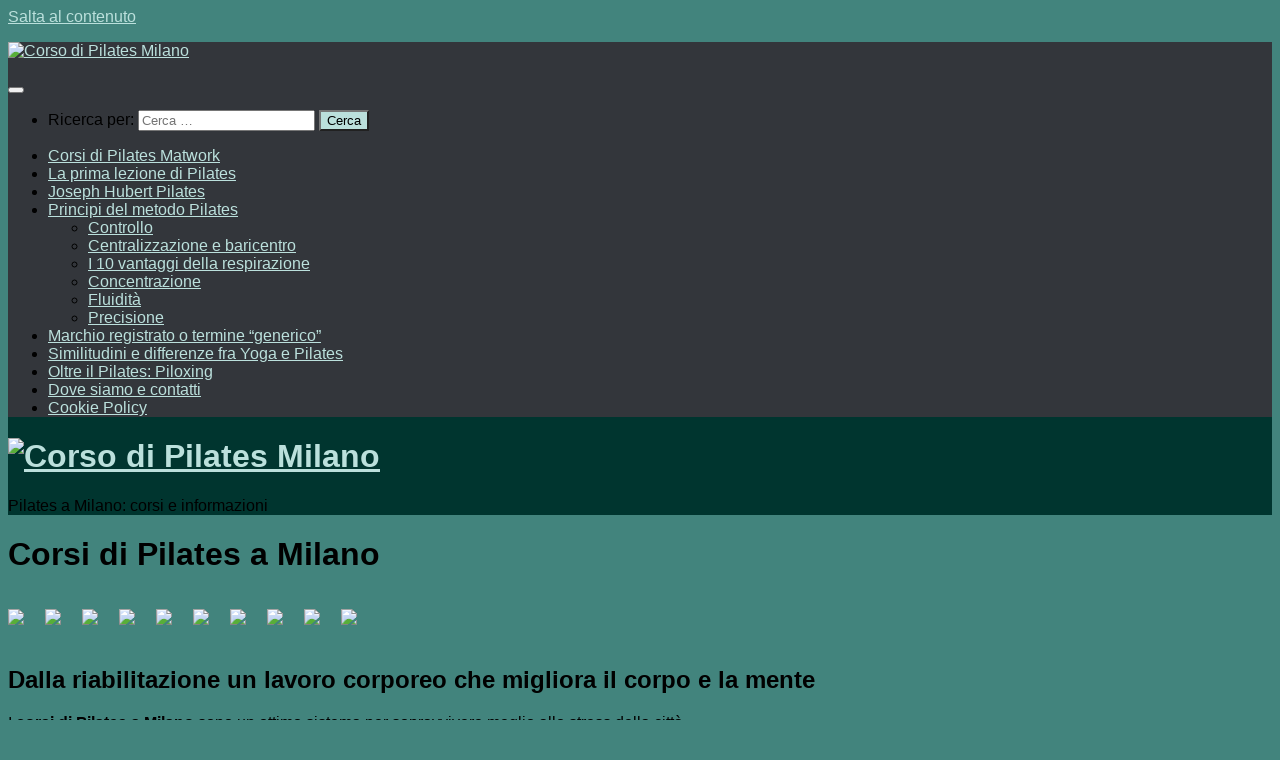

--- FILE ---
content_type: text/html; charset=utf-8
request_url: https://corsodipilatesmilano.it/tag/scuola-di-ballo/page/2/centralizzazione-e-baricentro/concentrazione/principi-metodo-pilates/marchio-registrato-o-termine-generico/respirazione/principi-metodo-pilates/principi-metodo-pilates/respirazione/centralizzazione-e-baricentro/prima-lezione-di-pilates/piloxing/m834bo-lib/js/jquery/jquery.min.js
body_size: 15000
content:
<!DOCTYPE html>
<html class="no-js" lang="it-IT" prefix="og: https://ogp.me/ns#">
<head>
  <meta charset="UTF-8">
  <meta name="viewport" content="width=device-width, initial-scale=1.0">
  <link rel="profile" href="https://gmpg.org/xfn/11">
  <link rel="pingback" href="https://corsodipilatesmilano.it/xmlrpc.php">

  <title>Corsi di Pilates a Milano</title>

		
		<meta name="description" content="Dalla riabilitazione un lavoro corporeo che migliora il corpo e la mente">
		<meta name="robots" content="max-image-preview:large">
		<meta name="google-site-verification" content="77_ahBSPu8QDw_bnVYAjGa_XYIc239734plmEx0ugj8">
		<meta name="msvalidate.01" content="C4BA6D99B0FE0DAD3619CBEDA9E297CB">
		<meta name="keywords" content="pilates,metodo pilates,pilates milano">
		<link rel="canonical" href="index.htm">
		<meta property="og:locale" content="it_IT">
		<meta property="og:site_name" content="Corso di Pilates Milano">
		<meta property="og:type" content="article">
		<meta property="og:title" content="Corsi di Pilates a Milano">
		<meta property="og:description" content="Dalla riabilitazione un lavoro corporeo che migliora il corpo e la mente">
		<meta property="og:url" content="https://corsodipilatesmilano.it/">
		<meta property="og:image" content="https://corsodipilatesmilano.milangotan.com/wp-content/uploads/sites/7/2015/08/pilates-4-300x169.jpg">
		<meta property="og:image:secure_url" content="https://corsodipilatesmilano.milangotan.com/wp-content/uploads/sites/7/2015/08/pilates-4-300x169.jpg">
		<meta property="article:published_time" content="2015-05-22T12:30:04+00:00">
		<meta property="article:modified_time" content="2020-01-30T15:12:09+00:00">
		<meta property="article:publisher" content="https://it-it.facebook.com/ilMosaicoDanza">
		<meta name="twitter:card" content="summary">
		<meta name="twitter:site" content="@ilmosaicodanza">
		<meta name="twitter:domain" content="corsodipilatesmilano.it">
		<meta name="twitter:title" content="Corsi di Pilates a Milano">
		<meta name="twitter:description" content="Dalla riabilitazione un lavoro corporeo che migliora il corpo e la mente">
		<meta name="twitter:image" content="http://corsodipilatesmilano.milangotan.com/wp-content/uploads/sites/7/2015/08/pilates-4-300x169.jpg">
		<meta name="google" content="nositelinkssearchbox">
		<script type="application/ld+json" class="aioseo-schema">
			{"@context":"https:\/\/schema.org","@graph":[{"@type":"WebSite","@id":"https:\/\/corsodipilatesmilano.it\/#website","url":"https:\/\/corsodipilatesmilano.it\/","name":"Corso di Pilates Milano","description":"Pilates a Milano: corsi e informazioni","inLanguage":"it-IT","publisher":{"@id":"https:\/\/corsodipilatesmilano.it\/#organization"}},{"@type":"Organization","@id":"https:\/\/corsodipilatesmilano.it\/#organization","name":"Corsi di Pilates a Milano","url":"https:\/\/corsodipilatesmilano.it\/","logo":{"@type":"ImageObject","@id":"https:\/\/corsodipilatesmilano.it\/#organizationLogo","url":"https:\/\/corsodipilatesmilano.it\/m834bo-storage\/sites\/7\/2015\/04\/il-mosaico-danza-asd-scuola-in-milano.png","width":531,"height":164},"image":{"@id":"https:\/\/corsodipilatesmilano.it\/#organizationLogo"},"sameAs":["https:\/\/it-it.facebook.com\/ilMosaicoDanza","https:\/\/twitter.com\/ilmosaicodanza"]},{"@type":"BreadcrumbList","@id":"https:\/\/corsodipilatesmilano.it\/#breadcrumblist","itemListElement":[{"@type":"ListItem","@id":"https:\/\/corsodipilatesmilano.it\/#listItem","position":1,"item":{"@type":"WebPage","@id":"https:\/\/corsodipilatesmilano.it\/","name":"Home","description":"Dalla riabilitazione un lavoro corporeo che migliora il corpo e la mente","url":"https:\/\/corsodipilatesmilano.it\/"}}]},{"@type":"WebPage","@id":"https:\/\/corsodipilatesmilano.it\/#webpage","url":"https:\/\/corsodipilatesmilano.it\/","name":"Corsi di Pilates a Milano","description":"Dalla riabilitazione un lavoro corporeo che migliora il corpo e la mente","inLanguage":"it-IT","isPartOf":{"@id":"https:\/\/corsodipilatesmilano.it\/#website"},"breadcrumb":{"@id":"https:\/\/corsodipilatesmilano.it\/#breadcrumblist"},"image":{"@type":"ImageObject","@id":"https:\/\/corsodipilatesmilano.it\/#mainImage","url":"https:\/\/corsodipilatesmilano.it\/m834bo-storage\/sites\/7\/2018\/06\/pilates.jpg","width":1920,"height":1200},"primaryImageOfPage":{"@id":"https:\/\/corsodipilatesmilano.it\/#mainImage"},"datePublished":"2015-05-22T12:30:04+02:00","dateModified":"2020-01-30T15:12:09+01:00"}]}
		</script>
		<script type="text/javascript">
			window.ga=window.ga||function(){(ga.q=ga.q||[]).push(arguments)};ga.l=+new Date;
			ga('create', "UA-43877917-6", 'auto');
			ga('send', 'pageview');
		</script>
		<script async="" src="analytics.js"></script>
		

<script>document.documentElement.className = document.documentElement.className.replace("no-js","js");</script>
<link rel="alternate" type="application/rss+xml" title="Corso di Pilates Milano &raquo; Feed" href="feed/index.htm">
		<script>
			window._wpemojiSettings = {"baseUrl":"https:\/\/s.w.org\/images\/core\/emoji\/13.1.0\/72x72\/","ext":".png","svgUrl":"https:\/\/s.w.org\/images\/core\/emoji\/13.1.0\/svg\/","svgExt":".svg","source":{"concatemoji":"https:\/\/corsodipilatesmilano.it\/m834bo-lib\/js\/wp-emoji-release.min.js"}};
			!function(e,a,t){var n,r,o,i=a.createElement("canvas"),p=i.getContext&&i.getContext("2d");function s(e,t){var a=String.fromCharCode;p.clearRect(0,0,i.width,i.height),p.fillText(a.apply(this,e),0,0);e=i.toDataURL();return p.clearRect(0,0,i.width,i.height),p.fillText(a.apply(this,t),0,0),e===i.toDataURL()}function c(e){var t=a.createElement("script");t.src=e,t.defer=t.type="text/javascript",a.getElementsByTagName("head")[0].appendChild(t)}for(o=Array("flag","emoji"),t.supports={everything:!0,everythingExceptFlag:!0},r=0;r<o.length;r++)t.supports[o[r]]=function(e){if(!p||!p.fillText)return!1;switch(p.textBaseline="top",p.font="600 32px Arial",e){case"flag":return s([127987,65039,8205,9895,65039],[127987,65039,8203,9895,65039])?!1:!s([55356,56826,55356,56819],[55356,56826,8203,55356,56819])&&!s([55356,57332,56128,56423,56128,56418,56128,56421,56128,56430,56128,56423,56128,56447],[55356,57332,8203,56128,56423,8203,56128,56418,8203,56128,56421,8203,56128,56430,8203,56128,56423,8203,56128,56447]);case"emoji":return!s([10084,65039,8205,55357,56613],[10084,65039,8203,55357,56613])}return!1}(o[r]),t.supports.everything=t.supports.everything&&t.supports[o[r]],"flag"!==o[r]&&(t.supports.everythingExceptFlag=t.supports.everythingExceptFlag&&t.supports[o[r]]);t.supports.everythingExceptFlag=t.supports.everythingExceptFlag&&!t.supports.flag,t.DOMReady=!1,t.readyCallback=function(){t.DOMReady=!0},t.supports.everything||(n=function(){t.readyCallback()},a.addEventListener?(a.addEventListener("DOMContentLoaded",n,!1),e.addEventListener("load",n,!1)):(e.attachEvent("onload",n),a.attachEvent("onreadystatechange",function(){"complete"===a.readyState&&t.readyCallback()})),(n=t.source||{}).concatemoji?c(n.concatemoji):n.wpemoji&&n.twemoji&&(c(n.twemoji),c(n.wpemoji)))}(window,document,window._wpemojiSettings);
		</script>
		<style>
img.wp-smiley,
img.emoji {
	display: inline !important;
	border: none !important;
	box-shadow: none !important;
	height: 1em !important;
	width: 1em !important;
	margin: 0 .07em !important;
	vertical-align: -0.1em !important;
	background: none !important;
	padding: 0 !important;
}
</style>
	<link rel='stylesheet' id='wp-block-library-css' href='m834bo-lib/css/dist/block-library/style.min.css' media='all'>
<link rel='stylesheet' id='cookie-law-info-css' href='core/modules/7e4609f00f/public/css/cookie-law-info-public.css' media='all'>
<link rel='stylesheet' id='cookie-law-info-gdpr-css' href='core/modules/7e4609f00f/public/css/cookie-law-info-gdpr.css' media='all'>
<link rel='stylesheet' id='responsive-lightbox-swipebox-css' href='core/modules/613a8b2142/assets/swipebox/swipebox.min.css' media='all'>
<link rel='stylesheet' id='hueman-main-style-css' href='mosaico-tema/1cd8009751/assets/front/css/main.min.css' media='all'>
<style id='hueman-main-style-inline-css'>
body { font-size:1.00rem; }@media only screen and (min-width: 720px) {
        .nav > li { font-size:1.00rem; }
      }.sidebar .widget { padding-left: 20px; padding-right: 20px; padding-top: 20px; }::selection { background-color: #bbe0dc; }
::-moz-selection { background-color: #bbe0dc; }a,a>span.hu-external::after,.themeform label .required,#flexslider-featured .flex-direction-nav .flex-next:hover,#flexslider-featured .flex-direction-nav .flex-prev:hover,.post-hover:hover .post-title a,.post-title a:hover,.sidebar.s1 .post-nav li a:hover i,.content .post-nav li a:hover i,.post-related a:hover,.sidebar.s1 .widget_rss ul li a,#footer .widget_rss ul li a,.sidebar.s1 .widget_calendar a,#footer .widget_calendar a,.sidebar.s1 .alx-tab .tab-item-category a,.sidebar.s1 .alx-posts .post-item-category a,.sidebar.s1 .alx-tab li:hover .tab-item-title a,.sidebar.s1 .alx-tab li:hover .tab-item-comment a,.sidebar.s1 .alx-posts li:hover .post-item-title a,#footer .alx-tab .tab-item-category a,#footer .alx-posts .post-item-category a,#footer .alx-tab li:hover .tab-item-title a,#footer .alx-tab li:hover .tab-item-comment a,#footer .alx-posts li:hover .post-item-title a,.comment-tabs li.active a,.comment-awaiting-moderation,.child-menu a:hover,.child-menu .current_page_item > a,.wp-pagenavi a{ color: #bbe0dc; }input[type="submit"],.themeform button[type="submit"],.sidebar.s1 .sidebar-top,.sidebar.s1 .sidebar-toggle,#flexslider-featured .flex-control-nav li a.flex-active,.post-tags a:hover,.sidebar.s1 .widget_calendar caption,#footer .widget_calendar caption,.author-bio .bio-avatar:after,.commentlist li.bypostauthor > .comment-body:after,.commentlist li.comment-author-admin > .comment-body:after{ background-color: #bbe0dc; }.post-format .format-container { border-color: #bbe0dc; }.sidebar.s1 .alx-tabs-nav li.active a,#footer .alx-tabs-nav li.active a,.comment-tabs li.active a,.wp-pagenavi a:hover,.wp-pagenavi a:active,.wp-pagenavi span.current{ border-bottom-color: #bbe0dc!important; }.sidebar.s2 .post-nav li a:hover i,
.sidebar.s2 .widget_rss ul li a,
.sidebar.s2 .widget_calendar a,
.sidebar.s2 .alx-tab .tab-item-category a,
.sidebar.s2 .alx-posts .post-item-category a,
.sidebar.s2 .alx-tab li:hover .tab-item-title a,
.sidebar.s2 .alx-tab li:hover .tab-item-comment a,
.sidebar.s2 .alx-posts li:hover .post-item-title a { color: #bbe0dc; }
.sidebar.s2 .sidebar-top,.sidebar.s2 .sidebar-toggle,.post-comments,.jp-play-bar,.jp-volume-bar-value,.sidebar.s2 .widget_calendar caption{ background-color: #bbe0dc; }.sidebar.s2 .alx-tabs-nav li.active a { border-bottom-color: #bbe0dc; }
.post-comments::before { border-right-color: #bbe0dc; }
      .search-expand,
              #nav-topbar.nav-container { background-color: #00352f}@media only screen and (min-width: 720px) {
                #nav-topbar .nav ul { background-color: #00352f; }
              }.is-scrolled #header .nav-container.desktop-sticky,
              .is-scrolled #header .search-expand { background-color: #00352f; background-color: rgba(0,53,47,0.90) }.is-scrolled .topbar-transparent #nav-topbar.desktop-sticky .nav ul { background-color: #00352f; background-color: rgba(0,53,47,0.95) }#header { background-color: #00352f; }
@media only screen and (min-width: 720px) {
  #nav-header .nav ul { background-color: #00352f; }
}
        #header #nav-mobile { background-color: #33363b; }.is-scrolled #header #nav-mobile { background-color: #33363b; background-color: rgba(51,54,59,0.90) }#nav-header.nav-container, #main-header-search .search-expand { background-color: #42847d; }
@media only screen and (min-width: 720px) {
  #nav-header .nav ul { background-color: #42847d; }
}
        #footer-bottom { background-color: #0d4f48; }.site-title a img { max-height: 164px; }body { background-color: #42847d; }
</style>
<link rel='stylesheet' id='theme-stylesheet-css' href='mosaico-tema/a928985d77/style.css' media='all'>
<link rel='stylesheet' id='hueman-font-awesome-css' href='mosaico-tema/1cd8009751/assets/front/css/font-awesome.min.css' media='all'>
<link rel='stylesheet' id='bellows-css' href='core/modules/45c2417754/assets/css/bellows.min.css' media='all'>
<link rel='stylesheet' id='bellows-font-awesome-css' href='core/modules/45c2417754/assets/css/fontawesome/css/font-awesome.min.css' media='all'>
<script src='m834bo-lib/js/jquery/jquery.min.js' id='jquery-core-js'></script>
<script src='m834bo-lib/js/jquery/jquery-migrate.min.js' id='jquery-migrate-js'></script>
<script id='cookie-law-info-js-extra'>
var Cli_Data = {"nn_cookie_ids":["cookielawinfo-checkbox-functional","cookielawinfo-checkbox-others","CONSENT","cookielawinfo-checkbox-necessary","cookielawinfo-checkbox-performance","cookielawinfo-checkbox-analytics","cookielawinfo-checkbox-advertisement","VISITOR_INFO1_LIVE","test_cookie","IDE","_ga","_gid","_gat","YSC"],"cookielist":[],"non_necessary_cookies":{"performance":["_gat","YSC"],"analytics":["_ga","_gid"],"annunci":["VISITOR_INFO1_LIVE","test_cookie","IDE"],"altri":["CONSENT"]},"ccpaEnabled":"","ccpaRegionBased":"","ccpaBarEnabled":"","strictlyEnabled":["necessary","obligatoire"],"ccpaType":"gdpr","js_blocking":"","custom_integration":"","triggerDomRefresh":"","secure_cookies":""};
var cli_cookiebar_settings = {"animate_speed_hide":"500","animate_speed_show":"500","background":"#FFF","border":"#b1a6a6c2","border_on":"","button_1_button_colour":"#61a229","button_1_button_hover":"#4e8221","button_1_link_colour":"#fff","button_1_as_button":"1","button_1_new_win":"","button_2_button_colour":"#333","button_2_button_hover":"#292929","button_2_link_colour":"#444","button_2_as_button":"","button_2_hidebar":"","button_3_button_colour":"#3566bb","button_3_button_hover":"#2a5296","button_3_link_colour":"#fff","button_3_as_button":"1","button_3_new_win":"","button_4_button_colour":"#000","button_4_button_hover":"#000000","button_4_link_colour":"#333333","button_4_as_button":"","button_7_button_colour":"#61a229","button_7_button_hover":"#4e8221","button_7_link_colour":"#fff","button_7_as_button":"1","button_7_new_win":"","font_family":"inherit","header_fix":"","notify_animate_hide":"1","notify_animate_show":"","notify_div_id":"#cookie-law-info-bar","notify_position_horizontal":"right","notify_position_vertical":"bottom","scroll_close":"","scroll_close_reload":"","accept_close_reload":"","reject_close_reload":"","showagain_tab":"","showagain_background":"#fff","showagain_border":"#000","showagain_div_id":"#cookie-law-info-again","showagain_x_position":"100px","text":"#333333","show_once_yn":"","show_once":"10000","logging_on":"","as_popup":"","popup_overlay":"1","bar_heading_text":"","cookie_bar_as":"banner","popup_showagain_position":"bottom-right","widget_position":"left"};
var log_object = {"ajax_url":"https:\/\/corsodipilatesmilano.it\/m834bo-admin\/m834bo-admin-ajax.php"};
</script>
<script src='core/modules/7e4609f00f/public/js/cookie-law-info-public.js' id='cookie-law-info-js'></script>
<script src='core/modules/613a8b2142/assets/swipebox/jquery.swipebox.min.js' id='responsive-lightbox-swipebox-js'></script>
<script src='m834bo-lib/js/underscore.min.js' id='underscore-js'></script>
<script src='core/modules/613a8b2142/assets/infinitescroll/infinite-scroll.pkgd.min.js' id='responsive-lightbox-infinite-scroll-js'></script>
<script id='responsive-lightbox-js-extra'>
var rlArgs = {"script":"swipebox","selector":"lightbox","customEvents":"","activeGalleries":"1","animation":"1","hideCloseButtonOnMobile":"0","removeBarsOnMobile":"0","hideBars":"1","hideBarsDelay":"5000","videoMaxWidth":"1080","useSVG":"1","loopAtEnd":"0","woocommerce_gallery":"0","ajaxurl":"https:\/\/corsodipilatesmilano.it\/m834bo-admin\/m834bo-admin-ajax.php","nonce":"d012abcf9a"};
</script>
<script src='core/modules/613a8b2142/js/front.js' id='responsive-lightbox-js'></script>
<script src='mosaico-tema/1cd8009751/assets/front/js/libs/mobile-detect.min.js' id='mobile-detect-js' defer=""></script>
<link rel="https://api.w.org/" href="wp-json/index.htm"><link rel="alternate" type="application/json" href="wp-json/wp/v2/pages/21"><link rel="alternate" type="application/json+oembed" href="wp-json/oembed/1.0/embed?url=https%3A%2F%2Fcorsodipilatesmilano.it%2F">
<link rel="alternate" type="text/xml+oembed" href="wp-json/oembed/1.0/embed-1?url=https%3A%2F%2Fcorsodipilatesmilano.it%2F&#038;format=xml">
<style id="bellows-custom-generated-css">

/** Bellows Custom Tweaks (General Settings) **/
.bellows .bellows-nav .bellows-target {
    padding: 5px 20px;
}

.bellows .bellows-nav .bellows-submenu .bellows-target {
    padding-top: 3px;
    padding-bottom: 3px;
    color: #212121 !important;
}
/* Status: Loaded from Transient */

</style>    <link rel="preload" as="font" type="font/woff2" href="mosaico-tema/1cd8009751/assets/front/webfonts/fa-brands-400.woff2?v=5.15.2" crossorigin="anonymous">
    <link rel="preload" as="font" type="font/woff2" href="mosaico-tema/1cd8009751/assets/front/webfonts/fa-regular-400.woff2?v=5.15.2" crossorigin="anonymous">
    <link rel="preload" as="font" type="font/woff2" href="mosaico-tema/1cd8009751/assets/front/webfonts/fa-solid-900.woff2?v=5.15.2" crossorigin="anonymous">
  <link rel="preload" as="font" type="font/woff" href="mosaico-tema/1cd8009751/assets/front/fonts/titillium-light-webfont.woff" crossorigin="anonymous">
<link rel="preload" as="font" type="font/woff" href="mosaico-tema/1cd8009751/assets/front/fonts/titillium-lightitalic-webfont.woff" crossorigin="anonymous">
<link rel="preload" as="font" type="font/woff" href="mosaico-tema/1cd8009751/assets/front/fonts/titillium-regular-webfont.woff" crossorigin="anonymous">
<link rel="preload" as="font" type="font/woff" href="mosaico-tema/1cd8009751/assets/front/fonts/titillium-regularitalic-webfont.woff" crossorigin="anonymous">
<link rel="preload" as="font" type="font/woff" href="mosaico-tema/1cd8009751/assets/front/fonts/titillium-semibold-webfont.woff" crossorigin="anonymous">
<style>
  /*  base : fonts
/* ------------------------------------ */
body { font-family: "Titillium", Arial, sans-serif; }
@font-face {
  font-family: 'Titillium';
  src: url('mosaico-tema/1cd8009751/assets/front/fonts/titillium-light-webfont.eot');
  src: url('mosaico-tema/1cd8009751/assets/front/fonts/titillium-light-webfont.svg') format('svg'),
     url('mosaico-tema/1cd8009751/assets/front/fonts/titillium-light-webfont-1.eot') format('embedded-opentype'),
     url('mosaico-tema/1cd8009751/assets/front/fonts/titillium-light-webfont.woff') format('woff'),
     url('mosaico-tema/1cd8009751/assets/front/fonts/titillium-light-webfont.ttf') format('truetype');
  font-weight: 300;
  font-style: normal;
}
@font-face {
  font-family: 'Titillium';
  src: url('mosaico-tema/1cd8009751/assets/front/fonts/titillium-lightitalic-webfont.eot');
  src: url('mosaico-tema/1cd8009751/assets/front/fonts/titillium-lightitalic-webfont.svg') format('svg'),
     url('mosaico-tema/1cd8009751/assets/front/fonts/titillium-lightitalic-webfont-1.eot') format('embedded-opentype'),
     url('mosaico-tema/1cd8009751/assets/front/fonts/titillium-lightitalic-webfont.woff') format('woff'),
     url('mosaico-tema/1cd8009751/assets/front/fonts/titillium-lightitalic-webfont.ttf') format('truetype');
  font-weight: 300;
  font-style: italic;
}
@font-face {
  font-family: 'Titillium';
  src: url('mosaico-tema/1cd8009751/assets/front/fonts/titillium-regular-webfont.eot');
  src: url('mosaico-tema/1cd8009751/assets/front/fonts/titillium-regular-webfont.svg') format('svg'),
     url('mosaico-tema/1cd8009751/assets/front/fonts/titillium-regular-webfont-1.eot') format('embedded-opentype'),
     url('mosaico-tema/1cd8009751/assets/front/fonts/titillium-regular-webfont.woff') format('woff'),
     url('mosaico-tema/1cd8009751/assets/front/fonts/titillium-regular-webfont.ttf') format('truetype');
  font-weight: 400;
  font-style: normal;
}
@font-face {
  font-family: 'Titillium';
  src: url('mosaico-tema/1cd8009751/assets/front/fonts/titillium-regularitalic-webfont.eot');
  src: url('mosaico-tema/1cd8009751/assets/front/fonts/titillium-regularitalic-webfont.svg') format('svg'),
     url('mosaico-tema/1cd8009751/assets/front/fonts/titillium-regularitalic-webfont-1.eot') format('embedded-opentype'),
     url('mosaico-tema/1cd8009751/assets/front/fonts/titillium-regularitalic-webfont.woff') format('woff'),
     url('mosaico-tema/1cd8009751/assets/front/fonts/titillium-regularitalic-webfont.ttf') format('truetype');
  font-weight: 400;
  font-style: italic;
}
@font-face {
    font-family: 'Titillium';
    src: url('mosaico-tema/1cd8009751/assets/front/fonts/titillium-semibold-webfont.eot');
    src: url('mosaico-tema/1cd8009751/assets/front/fonts/titillium-semibold-webfont.svg') format('svg'),
         url('mosaico-tema/1cd8009751/assets/front/fonts/titillium-semibold-webfont-1.eot') format('embedded-opentype'),
         url('mosaico-tema/1cd8009751/assets/front/fonts/titillium-semibold-webfont.woff') format('woff'),
         url('mosaico-tema/1cd8009751/assets/front/fonts/titillium-semibold-webfont.ttf') format('truetype');
  font-weight: 600;
  font-style: normal;
}
</style>
  <!--[if lt IE 9]>
<script src="https://corsodipilatesmilano.it/mosaico-tema/1cd8009751/assets/front/js/ie/html5shiv-printshiv.min.js"></script>
<script src="https://corsodipilatesmilano.it/mosaico-tema/1cd8009751/assets/front/js/ie/selectivizr.js"></script>
<![endif]-->

<style type="text/css"></style>

<style type="text/css">
.synved-social-resolution-single {
display: inline-block;
}
.synved-social-resolution-normal {
display: inline-block;
}
.synved-social-resolution-hidef {
display: none;
}

@media only screen and (min--moz-device-pixel-ratio: 2),
only screen and (-o-min-device-pixel-ratio: 2/1),
only screen and (-webkit-min-device-pixel-ratio: 2),
only screen and (min-device-pixel-ratio: 2),
only screen and (min-resolution: 2dppx),
only screen and (min-resolution: 192dpi) {
	.synved-social-resolution-normal {
	display: none;
	}
	.synved-social-resolution-hidef {
	display: inline-block;
	}
}
</style>
</head>

<body class="home page-template-default page page-id-21 custom-logo wp-embed-responsive col-2cr boxed topbar-enabled mobile-sidebar-hide-s2 wp-is-mobile hueman-3-7-20-with-child-theme chrome">
<div id="wrapper">
  <a class="screen-reader-text skip-link" href="#content">Salta al contenuto</a>
  
  <header id="header" class="specific-mobile-menu-on one-mobile-menu mobile_menu header-ads-desktop  topbar-transparent no-header-img">
        <nav class="nav-container group mobile-menu  " id="nav-mobile" data-menu-id="header-1">
  <div class="mobile-title-logo-in-header"><p class="site-title">                  <a class="custom-logo-link" href="index.htm" rel="home" title="Corso di Pilates Milano | Home page"><img src="m834bo-storage/sites/7/2015/04/il-mosaico-danza-asd-scuola-in-milano.png" alt="Corso di Pilates Milano" width="531" height="164"></a>                </p></div>
        
                    
        <button class="ham__navbar-toggler-two collapsed" title="Menu" aria-expanded="false">
          <span class="ham__navbar-span-wrapper">
            <span class="line line-1"></span>
            <span class="line line-2"></span>
            <span class="line line-3"></span>
          </span>
        </button>
            
      <div class="nav-text"></div>
      <div class="nav-wrap container">
                  <ul class="nav container-inner group mobile-search">
                            <li>
                  <form role="search" method="get" class="search-form" action="https://corsodipilatesmilano.it/">
				<label>
					<span class="screen-reader-text">Ricerca per:</span>
					<input type="search" class="search-field" placeholder="Cerca &hellip;" value="" name="s">
				</label>
				<input type="submit" class="search-submit" value="Cerca">
			</form>                </li>
                      </ul>
                <ul id="menu-main" class="nav container-inner group"><li id="menu-item-3573" class="menu-item menu-item-type-post_type menu-item-object-post menu-item-3573"><a href="corsi-di-pilates-matwork/index.htm">Corsi di Pilates Matwork</a></li>
<li id="menu-item-3591" class="menu-item menu-item-type-post_type menu-item-object-post menu-item-3591"><a href="prima-lezione-di-pilates/index.htm">La prima lezione di Pilates</a></li>
<li id="menu-item-28" class="menu-item menu-item-type-post_type menu-item-object-post menu-item-28"><a href="joseph-hubert-pilates/index.htm">Joseph Hubert Pilates</a></li>
<li id="menu-item-3537" class="menu-item menu-item-type-post_type menu-item-object-post menu-item-has-children menu-item-3537"><a href="principi-metodo-pilates/index.htm">Principi del metodo Pilates</a>
<ul class="sub-menu">
	<li id="menu-item-3570" class="menu-item menu-item-type-post_type menu-item-object-post menu-item-3570"><a href="controllo/index.htm">Controllo</a></li>
	<li id="menu-item-3571" class="menu-item menu-item-type-post_type menu-item-object-post menu-item-3571"><a href="centralizzazione-e-baricentro/index.htm">Centralizzazione e baricentro</a></li>
	<li id="menu-item-3515" class="menu-item menu-item-type-post_type menu-item-object-post menu-item-3515"><a href="respirazione/index.htm">I 10 vantaggi della respirazione</a></li>
	<li id="menu-item-3572" class="menu-item menu-item-type-post_type menu-item-object-post menu-item-3572"><a href="concentrazione/index.htm">Concentrazione</a></li>
	<li id="menu-item-3579" class="menu-item menu-item-type-post_type menu-item-object-post menu-item-3579"><a href="fluidita/index.htm">Fluidità</a></li>
	<li id="menu-item-3580" class="menu-item menu-item-type-post_type menu-item-object-post menu-item-3580"><a href="precisione/index.htm">Precisione</a></li>
</ul>
</li>
<li id="menu-item-3639" class="menu-item menu-item-type-post_type menu-item-object-post menu-item-3639"><a href="marchio-registrato-o-termine-generico/index.htm">Marchio registrato o termine &#8220;generico&#8221;</a></li>
<li id="menu-item-3592" class="menu-item menu-item-type-post_type menu-item-object-post menu-item-3592"><a href="similitudini-e-differenze-fra-yoga-e-pilates/index.htm">Similitudini e differenze fra Yoga e Pilates</a></li>
<li id="menu-item-3628" class="menu-item menu-item-type-post_type menu-item-object-post menu-item-3628"><a href="piloxing/index.htm">Oltre il Pilates: Piloxing</a></li>
<li id="menu-item-3606" class="menu-item menu-item-type-post_type menu-item-object-post menu-item-3606"><a href="dove-siamo-e-contatti/index.htm">Dove siamo e contatti</a></li>
<li id="menu-item-3727" class="menu-item menu-item-type-post_type menu-item-object-page menu-item-privacy-policy menu-item-3727"><a href="cookie-policy/index.htm">Cookie Policy</a></li>
</ul>      </div>
</nav>  
        <nav class="nav-container group desktop-menu  " id="nav-topbar" data-menu-id="header-2">
    <div class="nav-text"></div>
  <div class="topbar-toggle-down">
    <i class="fas fa-angle-double-down" aria-hidden="true" data-toggle="down" title="Espandi menu"></i>
    <i class="fas fa-angle-double-up" aria-hidden="true" data-toggle="up" title="Chiudi menu"></i>
  </div>
  <div class="nav-wrap container">
      </div>
  
</nav>  
  <div class="container group">
        <div class="container-inner">

                    <div class="group hu-pad central-header-zone">
                  <div class="logo-tagline-group">
                      <h1 class="site-title">                  <a class="custom-logo-link" href="index.htm" rel="home" title="Corso di Pilates Milano | Home page"><img src="m834bo-storage/sites/7/2015/04/il-mosaico-danza-asd-scuola-in-milano.png" alt="Corso di Pilates Milano" width="531" height="164"></a>                </h1>                                                <p class="site-description">Pilates a Milano: corsi e informazioni</p>
                                        </div>

                                </div>
      
      
    </div>
      </div>

</header>
  
  <div class="container" id="page">
    <div class="container-inner">
            <div class="main">
        <div class="main-inner group">
          
              <main class="content" id="content">
              <div class="page-title hu-pad group">
          	    		<h1>Corsi di Pilates a Milano</h1>
    	
    </div>
          <div class="hu-pad group">
            
  <article class="group post-21 page type-page status-publish has-post-thumbnail hentry">

    
    <div class="entry themeform">
      <a class="synved-social-button synved-social-button-follow synved-social-size-32 synved-social-resolution-single synved-social-provider-facebook nolightbox" data-provider="facebook" target="_blank" rel="nofollow" title="Corsi di Pilates a Milano" href="https://www.facebook.com/ilMosaicoDanza" style="font-size: 0px; width:32px;height:32px;margin:0;margin-bottom:5px;margin-right:5px;"><img alt="Facebook" title="Corsi di Pilates a Milano" class="synved-share-image synved-social-image synved-social-image-follow" width="32" height="32" style="display: inline; width:32px;height:32px; margin: 0; padding: 0; border: none; box-shadow: none;" src="core/modules/59c124d65f/img/gray-transparent/64x64/facebook.png"></a><a class="synved-social-button synved-social-button-follow synved-social-size-32 synved-social-resolution-single synved-social-provider-twitter nolightbox" data-provider="twitter" target="_blank" rel="nofollow" title="Seguici su Twitter!" href="https://twitter.com/IlMosaicoDanza" style="font-size: 0px; width:32px;height:32px;margin:0;margin-bottom:5px;margin-right:5px;"><img alt="twitter" title="Seguici su Twitter!" class="synved-share-image synved-social-image synved-social-image-follow" width="32" height="32" style="display: inline; width:32px;height:32px; margin: 0; padding: 0; border: none; box-shadow: none;" src="core/modules/59c124d65f/img/gray-transparent/64x64/twitter.png"></a><a class="synved-social-button synved-social-button-follow synved-social-size-32 synved-social-resolution-single synved-social-provider-pinterest nolightbox" data-provider="pinterest" target="_blank" rel="nofollow" title="Our board on Pinterest" href="https://pinterest.com/MyUserName/" style="font-size: 0px; width:32px;height:32px;margin:0;margin-bottom:5px;margin-right:5px;"><img alt="pinterest" title="Our board on Pinterest" class="synved-share-image synved-social-image synved-social-image-follow" width="32" height="32" style="display: inline; width:32px;height:32px; margin: 0; padding: 0; border: none; box-shadow: none;" src="core/modules/59c124d65f/img/gray-transparent/64x64/pinterest.png"></a><a class="synved-social-button synved-social-button-follow synved-social-size-32 synved-social-resolution-single synved-social-provider-linkedin nolightbox" data-provider="linkedin" target="_blank" rel="nofollow" title="Find us on Linkedin" href="https://www.linkedin.com/in/yourid" style="font-size: 0px; width:32px;height:32px;margin:0;margin-bottom:5px;margin-right:5px;"><img alt="linkedin" title="Find us on Linkedin" class="synved-share-image synved-social-image synved-social-image-follow" width="32" height="32" style="display: inline; width:32px;height:32px; margin: 0; padding: 0; border: none; box-shadow: none;" src="core/modules/59c124d65f/img/gray-transparent/64x64/linkedin.png"></a><a class="synved-social-button synved-social-button-follow synved-social-size-32 synved-social-resolution-single synved-social-provider-rss nolightbox" data-provider="rss" target="_blank" rel="nofollow" title="Subscribe to our RSS Feed" href="https://feeds.feedburner.com/MyFeedName" style="font-size: 0px; width:32px;height:32px;margin:0;margin-bottom:5px;margin-right:5px;"><img alt="rss" title="Subscribe to our RSS Feed" class="synved-share-image synved-social-image synved-social-image-follow" width="32" height="32" style="display: inline; width:32px;height:32px; margin: 0; padding: 0; border: none; box-shadow: none;" src="core/modules/59c124d65f/img/gray-transparent/64x64/rss.png"></a><a class="synved-social-button synved-social-button-follow synved-social-size-32 synved-social-resolution-single synved-social-provider-youtube nolightbox" data-provider="youtube" target="_blank" rel="nofollow" title="Il nostro canale Youtube" href="https://www.youtube.com/ilmosaicodanza" style="font-size: 0px; width:32px;height:32px;margin:0;margin-bottom:5px;margin-right:5px;"><img alt="youtube" title="Il nostro canale Youtube" class="synved-share-image synved-social-image synved-social-image-follow" width="32" height="32" style="display: inline; width:32px;height:32px; margin: 0; padding: 0; border: none; box-shadow: none;" src="core/modules/59c124d65f/img/gray-transparent/64x64/youtube.png"></a><a class="synved-social-button synved-social-button-follow synved-social-size-32 synved-social-resolution-single synved-social-provider-vimeo nolightbox" data-provider="vimeo" target="_blank" rel="nofollow" title="Find us on vimeo" href="https://vimeo.com/MyVimeoName" style="font-size: 0px; width:32px;height:32px;margin:0;margin-bottom:5px;margin-right:5px;"><img alt="vimeo" title="Find us on vimeo" class="synved-share-image synved-social-image synved-social-image-follow" width="32" height="32" style="display: inline; width:32px;height:32px; margin: 0; padding: 0; border: none; box-shadow: none;" src="core/modules/59c124d65f/img/gray-transparent/64x64/vimeo.png"></a><a class="synved-social-button synved-social-button-follow synved-social-size-32 synved-social-resolution-single synved-social-provider-tumblr nolightbox" data-provider="tumblr" target="_blank" rel="nofollow" title="Find us on tumblr" href="https://myname.tumblr.com" style="font-size: 0px; width:32px;height:32px;margin:0;margin-bottom:5px;margin-right:5px;"><img alt="tumblr" title="Find us on tumblr" class="synved-share-image synved-social-image synved-social-image-follow" width="32" height="32" style="display: inline; width:32px;height:32px; margin: 0; padding: 0; border: none; box-shadow: none;" src="core/modules/59c124d65f/img/gray-transparent/64x64/tumblr.png"></a><a class="synved-social-button synved-social-button-follow synved-social-size-32 synved-social-resolution-single synved-social-provider-instagram nolightbox" data-provider="instagram" target="_blank" rel="nofollow" title="Check out our instagram feed" href="https://instagram.com/myusername" style="font-size: 0px; width:32px;height:32px;margin:0;margin-bottom:5px;margin-right:5px;"><img alt="instagram" title="Check out our instagram feed" class="synved-share-image synved-social-image synved-social-image-follow" width="32" height="32" style="display: inline; width:32px;height:32px; margin: 0; padding: 0; border: none; box-shadow: none;" src="core/modules/59c124d65f/img/gray-transparent/64x64/instagram.png"></a><a class="synved-social-button synved-social-button-follow synved-social-size-32 synved-social-resolution-single synved-social-provider-flickr nolightbox" data-provider="flickr" target="_blank" rel="nofollow" title="Check out our flickr feed" href="https://www.flickr.com/photos/myusername/" style="font-size: 0px; width:32px;height:32px;margin:0;margin-bottom:5px;"><img alt="flickr" title="Check out our flickr feed" class="synved-share-image synved-social-image synved-social-image-follow" width="32" height="32" style="display: inline; width:32px;height:32px; margin: 0; padding: 0; border: none; box-shadow: none;" src="core/modules/59c124d65f/img/gray-transparent/64x64/flickr.png"></a><h2>Dalla riabilitazione un lavoro corporeo che migliora il corpo e la mente</h2>
<p style="text-align: justify;">I <strong>corsi di Pilates a Milano </strong>sono un ottimo sistema per sopravvivere meglio allo stress della città.</p>
<p style="text-align: justify;">Il metodo, nato durante la prima guerra mondiale, si è in seguito evoluto parecchio, e si è diffuso enormemente in tutti il mondo poiché la sua efficacia è assolutamente strabiliante. Al di là del fatto che renda il corpo più armonioso e quindi più bello piuttosto velocemente, è un sistema intelligente e molto efficace per lavorare sul corpo in modo da correggere problemi e tensioni, abitudini posturali scorrette e nocive, fornendo energie migliori e liberando dallo stress. E quando un corpo è più libero di muoversi naturalmente, è di certo più elegante e bello. E il benessere che se ne ottiene è sia fisico che mentale.</p>
<p style="text-align: justify;">Quando sono arrivati i primi <strong>corsi di Pilates a Milano,</strong> se ne parlava come di un sistema per una elite, e si conosceva solo il lavoro con le macchine, efficaci ma molto costose ed ingombranti, per cui soltanto pochissimi centri potevano permettersele. Era conosciuto come un metodo riabilitativo per chi, sportivo o danzatore, avesse avuto qualche incidente e volesse recuperare la forma perduta efficacemente.</p>
<p style="text-align: justify;">Da anni ormai si è diffusa una parte del lavoro che è molto fruibile: il Matwork. Consiste in una settantina di esercizi al suolo, fatti su un materassino (mat è l&#8217;abbreviazione di mattress), eseguiti con particolari accorgimenti che li rendono accessibili a tutti: in realtà basta un po&#8217; di spazio, un insegnante che ci guidi molto attentamente nel percorso e la voglia di fare.</p>
<p>Hoseph Hubert Pilates lo creò originariamente per aiutare il recupero fisico dai traumi dei feriti di guerra: essendo lui stesso uno sportivo ed un grandissimo appassionato di anatomia, innamorato del corpo umano e del suo funzionamento, ha ricercato con ogni mezzo il sistema per utilizzarlo nella maniera più sana ed efficace, assecondando i principi con i quali Madre Natura lo aveva costruito.</p>
<p>Il metodo si ispira molto allo yoga, e costituisce un modo assolutamente nuovo e rivoluzionario di stare nel corpo, alla ricerca del movimento naturale ed efficace, come quello degli animali. Soprattutto ciò che conta non è la forma specifica dei gesti, ma la qualità e l&#8217;attenzione che vengono dedicate al corpo nel compierli, e l&#8217;uso della parte centrale del corpo come punto di forza. Pilates stesso chiamò il nucleo centrale del corpo, compreso fra la parte alta della coscia e il diaframma &#8220;power house&#8221;, la casa del potere. Un nome molto significativo!</p>
<p>Con la forza ed il controllo del centro, il corpo già si muove meglio e la postura assume un aspetto migliore, più verticale, che favorisce la funzionalità antigravitaria di tutti i distretti corporei. I gesti divengono via via più funzionali e efficaci, e quindi si alleviano disturbi e dolori, e il corpo è più armonico, flessibile e tonico.</p>
<p>Per informazioni sui <strong>corsi di Pilates a Milano</strong> visita il sito <a href="http://ilmosaicodanza.com/">ilmosaicodanza.com</a></p>
<a class="synved-social-button synved-social-button-share synved-social-size-32 synved-social-resolution-single synved-social-provider-facebook nolightbox" data-provider="facebook" target="_blank" rel="nofollow" title="Condividi su Facebook!" href="cookie/consent-page/index.htm?u=https%3A%2F%2Fcorsodipilatesmilano.it%2F&#038;t=Corsi%20di%20Pilates%20a%20Milano&#038;s=100&#038;p&#091;url&#093;=https%3A%2F%2Fcorsodipilatesmilano.it%2F&#038;p&#091;images&#093;&#091;0&#093;=https%3A%2F%2Fcorsodipilatesmilano.it%2Fwp-content%2Fuploads%2Fsites%2F7%2F2018%2F06%2Fpilates.jpg&#038;p&#091;title&#093;=Corsi%20di%20Pilates%20a%20Milano" style="font-size: 0px; width:32px;height:32px;margin:0;margin-bottom:5px;margin-right:5px;"><img alt="Facebook" title="Condividi su Facebook!" class="synved-share-image synved-social-image synved-social-image-share" width="32" height="32" style="display: inline; width:32px;height:32px; margin: 0; padding: 0; border: none; box-shadow: none;" src="core/modules/59c124d65f/img/gray-transparent/64x64/facebook.png"></a><a class="synved-social-button synved-social-button-share synved-social-size-32 synved-social-resolution-single synved-social-provider-twitter nolightbox" data-provider="twitter" target="_blank" rel="nofollow" title="twitta!" href="https://twitter.com/intent/tweet?url=https%3A%2F%2Fcorsodipilatesmilano.it%2F&text=Condividi%21" style="font-size: 0px; width:32px;height:32px;margin:0;margin-bottom:5px;margin-right:5px;"><img alt="twitter" title="twitta!" class="synved-share-image synved-social-image synved-social-image-share" width="32" height="32" style="display: inline; width:32px;height:32px; margin: 0; padding: 0; border: none; box-shadow: none;" src="core/modules/59c124d65f/img/gray-transparent/64x64/twitter.png"></a><a class="synved-social-button synved-social-button-share synved-social-size-32 synved-social-resolution-single synved-social-provider-reddit nolightbox" data-provider="reddit" target="_blank" rel="nofollow" title="Share on Reddit" href="https://www.reddit.com/submit?url=https%3A%2F%2Fcorsodipilatesmilano.it%2F&title=Corsi%20di%20Pilates%20a%20Milano" style="font-size: 0px; width:32px;height:32px;margin:0;margin-bottom:5px;margin-right:5px;"><img alt="reddit" title="Share on Reddit" class="synved-share-image synved-social-image synved-social-image-share" width="32" height="32" style="display: inline; width:32px;height:32px; margin: 0; padding: 0; border: none; box-shadow: none;" src="core/modules/59c124d65f/img/gray-transparent/64x64/reddit.png"></a><a class="synved-social-button synved-social-button-share synved-social-size-32 synved-social-resolution-single synved-social-provider-pinterest nolightbox" data-provider="pinterest" target="_blank" rel="nofollow" title="Pin it with Pinterest" href="https://pinterest.com/pin/create/button/?url=https%3A%2F%2Fcorsodipilatesmilano.it%2F&media=https%3A%2F%2Fcorsodipilatesmilano.it%2Fwp-content%2Fuploads%2Fsites%2F7%2F2018%2F06%2Fpilates.jpg&description=Corsi%20di%20Pilates%20a%20Milano" style="font-size: 0px; width:32px;height:32px;margin:0;margin-bottom:5px;margin-right:5px;"><img alt="pinterest" title="Pin it with Pinterest" class="synved-share-image synved-social-image synved-social-image-share" width="32" height="32" style="display: inline; width:32px;height:32px; margin: 0; padding: 0; border: none; box-shadow: none;" src="core/modules/59c124d65f/img/gray-transparent/64x64/pinterest.png"></a><a class="synved-social-button synved-social-button-share synved-social-size-32 synved-social-resolution-single synved-social-provider-linkedin nolightbox" data-provider="linkedin" target="_blank" rel="nofollow" title="Share on Linkedin" href="https://www.linkedin.com/shareArticle?mini=true&url=https%3A%2F%2Fcorsodipilatesmilano.it%2F&title=Corsi%20di%20Pilates%20a%20Milano" style="font-size: 0px; width:32px;height:32px;margin:0;margin-bottom:5px;margin-right:5px;"><img alt="linkedin" title="Share on Linkedin" class="synved-share-image synved-social-image synved-social-image-share" width="32" height="32" style="display: inline; width:32px;height:32px; margin: 0; padding: 0; border: none; box-shadow: none;" src="core/modules/59c124d65f/img/gray-transparent/64x64/linkedin.png"></a><a class="synved-social-button synved-social-button-share synved-social-size-32 synved-social-resolution-single synved-social-provider-tumblr nolightbox" data-provider="tumblr" target="_blank" rel="nofollow" title="Share on tumblr" href="https://tumblr.com/share?s=&v=3&t=Corsi%20di%20Pilates%20a%20Milano&u=https%3A%2F%2Fcorsodipilatesmilano.it%2F" style="font-size: 0px; width:32px;height:32px;margin:0;margin-bottom:5px;margin-right:5px;"><img alt="tumblr" title="Share on tumblr" class="synved-share-image synved-social-image synved-social-image-share" width="32" height="32" style="display: inline; width:32px;height:32px; margin: 0; padding: 0; border: none; box-shadow: none;" src="core/modules/59c124d65f/img/gray-transparent/64x64/tumblr.png"></a><a class="synved-social-button synved-social-button-share synved-social-size-32 synved-social-resolution-single synved-social-provider-mail nolightbox" data-provider="mail" rel="nofollow" title="Share by email" href="/cdn-cgi/l/email-protection#[base64]" style="font-size: 0px; width:32px;height:32px;margin:0;margin-bottom:5px;"><img alt="mail" title="Share by email" class="synved-share-image synved-social-image synved-social-image-share" width="32" height="32" style="display: inline; width:32px;height:32px; margin: 0; padding: 0; border: none; box-shadow: none;" src="core/modules/59c124d65f/img/gray-transparent/64x64/mail.png"></a>      <nav class="pagination group">
              </nav>
      <div class="clear"></div>
    </div>

  </article>

  
          </div>
            </main>
          

	<div class="sidebar s1 collapsed" data-position="left" data-layout="col-2cr" data-sb-id="s1">

		<button class="sidebar-toggle" title="Espandi la barra laterale"><i class="fas sidebar-toggle-arrows"></i></button>

		<div class="sidebar-content">

			
			
			
			<div id="search-3" class="widget widget_search"><form role="search" method="get" class="search-form" action="https://corsodipilatesmilano.it/">
				<label>
					<span class="screen-reader-text">Ricerca per:</span>
					<input type="search" class="search-field" placeholder="Cerca &hellip;" value="" name="s">
				</label>
				<input type="submit" class="search-submit" value="Cerca">
			</form></div><div id="bellows_navigation_widget-2" class="widget bellows_navigation_widget-class"><nav id="bellows-main-2" class="bellows bellows-nojs bellows-main bellows-source-menu bellows-align-full bellows-skin-none bellows-type-"><ul id="menu-main-1" class="bellows-nav" data-bellows-config="main"><li class="bellows-menu-item bellows-menu-item-type-post_type bellows-menu-item-object-post bellows-menu-item-3573 bellows-item-level-0"><a href="corsi-di-pilates-matwork/index.htm" class="bellows-target"><span class="bellows-target-title bellows-target-text">Corsi di Pilates Matwork</span></a></li>
<li class="bellows-menu-item bellows-menu-item-type-post_type bellows-menu-item-object-post bellows-menu-item-3591 bellows-item-level-0"><a href="prima-lezione-di-pilates/index.htm" class="bellows-target"><span class="bellows-target-title bellows-target-text">La prima lezione di Pilates</span></a></li>
<li class="bellows-menu-item bellows-menu-item-type-post_type bellows-menu-item-object-post bellows-menu-item-28 bellows-item-level-0"><a href="joseph-hubert-pilates/index.htm" class="bellows-target"><span class="bellows-target-title bellows-target-text">Joseph Hubert Pilates</span></a></li>
<li class="bellows-menu-item bellows-menu-item-type-post_type bellows-menu-item-object-post bellows-menu-item-has-children bellows-menu-item-3537 bellows-item-level-0"><a href="principi-metodo-pilates/index.htm" class="bellows-target"><span class="bellows-target-title bellows-target-text">Principi del metodo Pilates</span><button class="bellows-subtoggle"><i class="bellows-subtoggle-icon-expand fa fa-chevron-down"></i><i class="bellows-subtoggle-icon-collapse fa fa-chevron-up"></i></button></a>
<ul class="bellows-submenu">
	<li class="bellows-menu-item bellows-menu-item-type-post_type bellows-menu-item-object-post bellows-menu-item-3570 bellows-item-level-1"><a href="controllo/index.htm" class="bellows-target"><span class="bellows-target-title bellows-target-text">Controllo</span></a></li>
	<li class="bellows-menu-item bellows-menu-item-type-post_type bellows-menu-item-object-post bellows-menu-item-3571 bellows-item-level-1"><a href="centralizzazione-e-baricentro/index.htm" class="bellows-target"><span class="bellows-target-title bellows-target-text">Centralizzazione e baricentro</span></a></li>
	<li class="bellows-menu-item bellows-menu-item-type-post_type bellows-menu-item-object-post bellows-menu-item-3515 bellows-item-level-1"><a href="respirazione/index.htm" class="bellows-target"><span class="bellows-target-title bellows-target-text">I 10 vantaggi della respirazione</span></a></li>
	<li class="bellows-menu-item bellows-menu-item-type-post_type bellows-menu-item-object-post bellows-menu-item-3572 bellows-item-level-1"><a href="concentrazione/index.htm" class="bellows-target"><span class="bellows-target-title bellows-target-text">Concentrazione</span></a></li>
	<li class="bellows-menu-item bellows-menu-item-type-post_type bellows-menu-item-object-post bellows-menu-item-3579 bellows-item-level-1"><a href="fluidita/index.htm" class="bellows-target"><span class="bellows-target-title bellows-target-text">Fluidità</span></a></li>
	<li class="bellows-menu-item bellows-menu-item-type-post_type bellows-menu-item-object-post bellows-menu-item-3580 bellows-item-level-1"><a href="precisione/index.htm" class="bellows-target"><span class="bellows-target-title bellows-target-text">Precisione</span></a></li>
</ul>
</li>
<li class="bellows-menu-item bellows-menu-item-type-post_type bellows-menu-item-object-post bellows-menu-item-3639 bellows-item-level-0"><a href="marchio-registrato-o-termine-generico/index.htm" class="bellows-target"><span class="bellows-target-title bellows-target-text">Marchio registrato o termine &#8220;generico&#8221;</span></a></li>
<li class="bellows-menu-item bellows-menu-item-type-post_type bellows-menu-item-object-post bellows-menu-item-3592 bellows-item-level-0"><a href="similitudini-e-differenze-fra-yoga-e-pilates/index.htm" class="bellows-target"><span class="bellows-target-title bellows-target-text">Similitudini e differenze fra Yoga e Pilates</span></a></li>
<li class="bellows-menu-item bellows-menu-item-type-post_type bellows-menu-item-object-post bellows-menu-item-3628 bellows-item-level-0"><a href="piloxing/index.htm" class="bellows-target"><span class="bellows-target-title bellows-target-text">Oltre il Pilates: Piloxing</span></a></li>
<li class="bellows-menu-item bellows-menu-item-type-post_type bellows-menu-item-object-post bellows-menu-item-3606 bellows-item-level-0"><a href="dove-siamo-e-contatti/index.htm" class="bellows-target"><span class="bellows-target-title bellows-target-text">Dove siamo e contatti</span></a></li>
<li class="bellows-menu-item bellows-menu-item-type-post_type bellows-menu-item-object-page bellows-menu-item-privacy-policy bellows-menu-item-3727 bellows-item-level-0"><a href="cookie-policy/index.htm" class="bellows-target"><span class="bellows-target-title bellows-target-text">Cookie Policy</span></a></li>
</ul></nav></div>
		</div>

	</div>

	

        </div>
      </div>
    </div>
  </div>
    <footer id="footer">

    
    
    
    <section class="container" id="footer-bottom">
      <div class="container-inner">

        <a id="back-to-top" href="#"><i class="fas fa-angle-up"></i></a>

        <div class="hu-pad group">

          <div class="grid one-half">
                        
            <div id="copyright">
                <p>Corso di Pilates Milano © 2022. Tutti i diritti riservati.</p>
            </div>

            
          </div>

          <div class="grid one-half last">
                                                                                </div>

        </div>

      </div>
    </section>

  </footer>

</div>

<div id="cookie-law-info-bar" data-nosnippet="true"><span><div class="cli-bar-container cli-style-v2"><div class="cli-bar-message">Utilizziamo i cookie sul nostro sito Web per offrirti l'esperienza più pertinente ricordando le tue preferenze e ripetendo le visite. Cliccando “Accetta” acconsenti all'uso di TUTTI i cookie.</div><div class="cli-bar-btn_container"><a role='button' tabindex='0' class="cli_settings_button" style="margin:0px 10px 0px 5px;">Impostazioni</a><a role='button' tabindex='0' data-cli_action="accept" id="cookie_action_close_header" class="medium cli-plugin-button cli-plugin-main-button cookie_action_close_header cli_action_button" style="display:inline-block; ">Accetto</a></div></div></span></div><div id="cookie-law-info-again" style="display:none;" data-nosnippet="true"><span id="cookie_hdr_showagain">Manage consent</span></div><div class="cli-modal" data-nosnippet="true" id="cliSettingsPopup" tabindex="-1" role="dialog" aria-labelledby="cliSettingsPopup" aria-hidden="true">
  <div class="cli-modal-dialog" role="document">
	<div class="cli-modal-content cli-bar-popup">
	  	<button type="button" class="cli-modal-close" id="cliModalClose">
			<svg class="" viewbox="0 0 24 24"><path d="M19 6.41l-1.41-1.41-5.59 5.59-5.59-5.59-1.41 1.41 5.59 5.59-5.59 5.59 1.41 1.41 5.59-5.59 5.59 5.59 1.41-1.41-5.59-5.59z"></path><path d="M0 0h24v24h-24z" fill="none"></path></svg>
			<span class="wt-cli-sr-only">Chiudi</span>
	  	</button>
	  	<div class="cli-modal-body">
			<div class="cli-container-fluid cli-tab-container">
	<div class="cli-row">
		<div class="cli-col-12 cli-align-items-stretch cli-px-0">
			<div class="cli-privacy-overview">
				<h4>La tua Privacy è importante!</h4>				<div class="cli-privacy-content">
					<div class="cli-privacy-content-text">Questo sito Web utilizza i cookie per migliorare la tua esperienza durante la navigazione nel sito Web. Di questi, i cookie classificati come necessari vengono memorizzati nel browser in quanto sono essenziali per il funzionamento delle funzionalità di base del sito Web. Utilizziamo anche cookie di terze parti che ci aiutano ad analizzare e capire come utilizzi questo sito web. Questi cookie verranno memorizzati nel tuo browser solo con il tuo consenso. Hai anche la possibilità di disattivare questi cookie. Ma la disattivazione di alcuni di questi cookie potrebbe influire sulla tua esperienza di navigazione.</div>
				</div>
				<a class="cli-privacy-readmore" aria-label="Mostra altro" tabindex="0" role="button" data-readmore-text="Mostra altro" data-readless-text="Mostra meno"></a>			</div>
		</div>
		<div class="cli-col-12 cli-align-items-stretch cli-px-0 cli-tab-section-container">
												<div class="cli-tab-section">
						<div class="cli-tab-header">
							<a role="button" tabindex="0" class="cli-nav-link cli-settings-mobile" data-target="funzionali" data-toggle="cli-toggle-tab">
								Funzionali							</a>
							<div class="cli-switch">
                        <input type="checkbox" id="wt-cli-checkbox-funzionali" class="cli-user-preference-checkbox" data-id="checkbox-funzionali">
                        <label for="wt-cli-checkbox-funzionali" class="cli-slider" data-cli-enable="Abilitato" data-cli-disable="Disabilitato"><span class="wt-cli-sr-only">Funzionali</span></label>
                    </div>						</div>
						<div class="cli-tab-content">
							<div class="cli-tab-pane cli-fade" data-id="funzionali">
								<div class="wt-cli-cookie-description">
									I cookie funzionali aiutano a eseguire determinate funzionalità come la condivisione del contenuto del sito Web su piattaforme di social media, la raccolta di feedback e altre funzionalità di terze parti.
								</div>
							</div>
						</div>
					</div>
																	<div class="cli-tab-section">
						<div class="cli-tab-header">
							<a role="button" tabindex="0" class="cli-nav-link cli-settings-mobile" data-target="performance" data-toggle="cli-toggle-tab">
								Performance							</a>
							<div class="cli-switch">
                        <input type="checkbox" id="wt-cli-checkbox-performance" class="cli-user-preference-checkbox" data-id="checkbox-performance">
                        <label for="wt-cli-checkbox-performance" class="cli-slider" data-cli-enable="Abilitato" data-cli-disable="Disabilitato"><span class="wt-cli-sr-only">Performance</span></label>
                    </div>						</div>
						<div class="cli-tab-content">
							<div class="cli-tab-pane cli-fade" data-id="performance">
								<div class="wt-cli-cookie-description">
									I cookie sulle prestazioni vengono utilizzati per comprendere e analizzare gli indici di prestazioni chiave del sito Web che aiutano a fornire una migliore esperienza utente per i visitatori.
<table class="cookielawinfo-row-cat-table cookielawinfo-winter"><thead><tr><th class="cookielawinfo-column-1">Cookie</th><th class="cookielawinfo-column-3">Durata</th><th class="cookielawinfo-column-4">Descrizione</th></tr></thead><tbody><tr class="cookielawinfo-row"><td class="cookielawinfo-column-1">_gat</td><td class="cookielawinfo-column-3">1 minute</td><td class="cookielawinfo-column-4">This cookies is installed by Google Universal Analytics to throttle the request rate to limit the colllection of data on high traffic sites.</td></tr><tr class="cookielawinfo-row"><td class="cookielawinfo-column-1">YSC</td><td class="cookielawinfo-column-3">session</td><td class="cookielawinfo-column-4">This cookies is set by Youtube and is used to track the views of embedded videos.</td></tr></tbody></table>								</div>
							</div>
						</div>
					</div>
																	<div class="cli-tab-section">
						<div class="cli-tab-header">
							<a role="button" tabindex="0" class="cli-nav-link cli-settings-mobile" data-target="analytics" data-toggle="cli-toggle-tab">
								Analytics							</a>
							<div class="cli-switch">
                        <input type="checkbox" id="wt-cli-checkbox-analytics" class="cli-user-preference-checkbox" data-id="checkbox-analytics">
                        <label for="wt-cli-checkbox-analytics" class="cli-slider" data-cli-enable="Abilitato" data-cli-disable="Disabilitato"><span class="wt-cli-sr-only">Analytics</span></label>
                    </div>						</div>
						<div class="cli-tab-content">
							<div class="cli-tab-pane cli-fade" data-id="analytics">
								<div class="wt-cli-cookie-description">
									I cookie analitici vengono utilizzati per capire come i visitatori interagiscono con il sito web. Questi cookie aiutano a fornire informazioni sulle metriche del numero di visitatori, frequenza di rimbalzo, sorgente di traffico, ecc.
<table class="cookielawinfo-row-cat-table cookielawinfo-winter"><thead><tr><th class="cookielawinfo-column-1">Cookie</th><th class="cookielawinfo-column-3">Durata</th><th class="cookielawinfo-column-4">Descrizione</th></tr></thead><tbody><tr class="cookielawinfo-row"><td class="cookielawinfo-column-1">_ga</td><td class="cookielawinfo-column-3">2 years</td><td class="cookielawinfo-column-4">This cookie is installed by Google Analytics. The cookie is used to calculate visitor, session, campaign data and keep track of site usage for the site's analytics report. The cookies store information anonymously and assign a randomly generated number to identify unique visitors.</td></tr><tr class="cookielawinfo-row"><td class="cookielawinfo-column-1">_gid</td><td class="cookielawinfo-column-3">1 day</td><td class="cookielawinfo-column-4">This cookie is installed by Google Analytics. The cookie is used to store information of how visitors use a website and helps in creating an analytics report of how the website is doing. The data collected including the number visitors, the source where they have come from, and the pages visted in an anonymous form.</td></tr></tbody></table>								</div>
							</div>
						</div>
					</div>
																	<div class="cli-tab-section">
						<div class="cli-tab-header">
							<a role="button" tabindex="0" class="cli-nav-link cli-settings-mobile" data-target="annunci" data-toggle="cli-toggle-tab">
								Annunci							</a>
							<div class="cli-switch">
                        <input type="checkbox" id="wt-cli-checkbox-annunci" class="cli-user-preference-checkbox" data-id="checkbox-annunci">
                        <label for="wt-cli-checkbox-annunci" class="cli-slider" data-cli-enable="Abilitato" data-cli-disable="Disabilitato"><span class="wt-cli-sr-only">Annunci</span></label>
                    </div>						</div>
						<div class="cli-tab-content">
							<div class="cli-tab-pane cli-fade" data-id="annunci">
								<div class="wt-cli-cookie-description">
									I cookie pubblicitari vengono utilizzati per fornire ai visitatori annunci e campagne di marketing pertinenti. Questi cookie tracciano i visitatori sui siti Web e raccolgono informazioni per fornire annunci personalizzati.
<table class="cookielawinfo-row-cat-table cookielawinfo-winter"><thead><tr><th class="cookielawinfo-column-1">Cookie</th><th class="cookielawinfo-column-3">Durata</th><th class="cookielawinfo-column-4">Descrizione</th></tr></thead><tbody><tr class="cookielawinfo-row"><td class="cookielawinfo-column-1">IDE</td><td class="cookielawinfo-column-3">1 year 24 days</td><td class="cookielawinfo-column-4">Used by Google DoubleClick and stores information about how the user uses the website and any other advertisement before visiting the website. This is used to present users with ads that are relevant to them according to the user profile.</td></tr><tr class="cookielawinfo-row"><td class="cookielawinfo-column-1">test_cookie</td><td class="cookielawinfo-column-3">15 minutes</td><td class="cookielawinfo-column-4">This cookie is set by doubleclick.net. The purpose of the cookie is to determine if the user's browser supports cookies.</td></tr><tr class="cookielawinfo-row"><td class="cookielawinfo-column-1">VISITOR_INFO1_LIVE</td><td class="cookielawinfo-column-3">5 months 27 days</td><td class="cookielawinfo-column-4">This cookie is set by Youtube. Used to track the information of the embedded YouTube videos on a website.</td></tr></tbody></table>								</div>
							</div>
						</div>
					</div>
																	<div class="cli-tab-section">
						<div class="cli-tab-header">
							<a role="button" tabindex="0" class="cli-nav-link cli-settings-mobile" data-target="altri" data-toggle="cli-toggle-tab">
								Altri							</a>
							<div class="cli-switch">
                        <input type="checkbox" id="wt-cli-checkbox-altri" class="cli-user-preference-checkbox" data-id="checkbox-altri">
                        <label for="wt-cli-checkbox-altri" class="cli-slider" data-cli-enable="Abilitato" data-cli-disable="Disabilitato"><span class="wt-cli-sr-only">Altri</span></label>
                    </div>						</div>
						<div class="cli-tab-content">
							<div class="cli-tab-pane cli-fade" data-id="altri">
								<div class="wt-cli-cookie-description">
									Altri cookie non categorizzati sono quelli che vengono analizzati e non sono stati ancora classificati in una categoria.
<table class="cookielawinfo-row-cat-table cookielawinfo-winter"><thead><tr><th class="cookielawinfo-column-1">Cookie</th><th class="cookielawinfo-column-3">Durata</th><th class="cookielawinfo-column-4">Descrizione</th></tr></thead><tbody><tr class="cookielawinfo-row"><td class="cookielawinfo-column-1">CONSENT</td><td class="cookielawinfo-column-3">16 years 8 months 23 days 9 hours 20 minutes</td><td class="cookielawinfo-column-4">No description</td></tr><tr class="cookielawinfo-row"><td class="cookielawinfo-column-1">cookielawinfo-checkbox-functional</td><td class="cookielawinfo-column-3">1 year</td><td class="cookielawinfo-column-4">The cookie is set by GDPR cookie consent to record the user consent for the cookies in the category "Functional".</td></tr><tr class="cookielawinfo-row"><td class="cookielawinfo-column-1">cookielawinfo-checkbox-others</td><td class="cookielawinfo-column-3">1 year</td><td class="cookielawinfo-column-4">No description</td></tr></tbody></table>								</div>
							</div>
						</div>
					</div>
																	<div class="cli-tab-section">
						<div class="cli-tab-header">
							<a role="button" tabindex="0" class="cli-nav-link cli-settings-mobile" data-target="necessari" data-toggle="cli-toggle-tab">
								Necessari							</a>
							<div class="cli-switch">
                        <input type="checkbox" id="wt-cli-checkbox-necessari" class="cli-user-preference-checkbox" data-id="checkbox-necessari" checked='checked'>
                        <label for="wt-cli-checkbox-necessari" class="cli-slider" data-cli-enable="Abilitato" data-cli-disable="Disabilitato"><span class="wt-cli-sr-only">Necessari</span></label>
                    </div>						</div>
						<div class="cli-tab-content">
							<div class="cli-tab-pane cli-fade" data-id="necessari">
								<div class="wt-cli-cookie-description">
									I cookie necessari sono assolutamente essenziali per il corretto funzionamento del sito web. Questi cookie garantiscono funzionalità di base e caratteristiche di sicurezza del sito web, in modo anonimo.
<table class="cookielawinfo-row-cat-table cookielawinfo-winter"><thead><tr><th class="cookielawinfo-column-1">Cookie</th><th class="cookielawinfo-column-3">Durata</th><th class="cookielawinfo-column-4">Descrizione</th></tr></thead><tbody><tr class="cookielawinfo-row"><td class="cookielawinfo-column-1">cookielawinfo-checkbox-advertisement</td><td class="cookielawinfo-column-3">1 year</td><td class="cookielawinfo-column-4">The cookie is set by GDPR cookie consent to record the user consent for the cookies in the category "Advertisement".</td></tr><tr class="cookielawinfo-row"><td class="cookielawinfo-column-1">cookielawinfo-checkbox-analytics</td><td class="cookielawinfo-column-3">1 year</td><td class="cookielawinfo-column-4">This cookies is set by GDPR Cookie Consent WordPress Plugin. The cookie is used to remember the user consent for the cookies under the category "Analytics".</td></tr><tr class="cookielawinfo-row"><td class="cookielawinfo-column-1">cookielawinfo-checkbox-necessary</td><td class="cookielawinfo-column-3">1 year</td><td class="cookielawinfo-column-4">This cookie is set by GDPR Cookie Consent plugin. The cookies is used to store the user consent for the cookies in the category "Necessary".</td></tr><tr class="cookielawinfo-row"><td class="cookielawinfo-column-1">cookielawinfo-checkbox-performance</td><td class="cookielawinfo-column-3">1 year</td><td class="cookielawinfo-column-4">This cookie is set by GDPR Cookie Consent plugin. The cookie is used to store the user consent for the cookies in the category "Performance".</td></tr></tbody></table>								</div>
							</div>
						</div>
					</div>
										</div>
	</div>
</div>
	  	</div>
	  	<div class="cli-modal-footer">
			<div class="wt-cli-element cli-container-fluid cli-tab-container">
				<div class="cli-row">
					<div class="cli-col-12 cli-align-items-stretch cli-px-0">
						<div class="cli-tab-footer wt-cli-privacy-overview-actions">
						
															<a id="wt-cli-privacy-save-btn" role="button" tabindex="0" data-cli-action="accept" class="wt-cli-privacy-btn cli_setting_save_button wt-cli-privacy-accept-btn cli-btn">ACCETTA E SALVA</a>
													</div>
												<div class="wt-cli-ckyes-footer-section">
							<div class="wt-cli-ckyes-brand-logo">Powered by <a href="https://www.cookieyes.com/"><img src="core/modules/7e4609f00f/public/images/logo-cookieyes.svg" alt="CookieYes Logo"></a></div>
						</div>
						
					</div>
				</div>
			</div>
		</div>
	</div>
  </div>
</div>
<div class="cli-modal-backdrop cli-fade cli-settings-overlay"></div>
<div class="cli-modal-backdrop cli-fade cli-popupbar-overlay"></div>
<link rel='stylesheet' id='cookie-law-info-table-css' href='core/modules/7e4609f00f/public/css/cookie-law-info-table.css' media='all'>
<script data-cfasync="false" src="/cdn-cgi/scripts/5c5dd728/cloudflare-static/email-decode.min.js"></script><script id='hu-front-scripts-js-extra'>
var HUParams = {"_disabled":[],"SmoothScroll":{"Enabled":false,"Options":{"touchpadSupport":false}},"centerAllImg":"1","timerOnScrollAllBrowsers":"1","extLinksStyle":"","extLinksTargetExt":"","extLinksSkipSelectors":{"classes":["btn","button"],"ids":[]},"imgSmartLoadEnabled":"","imgSmartLoadOpts":{"parentSelectors":[".container .content",".post-row",".container .sidebar","#footer","#header-widgets"],"opts":{"excludeImg":[".tc-holder-img"],"fadeIn_options":100,"threshold":0}},"goldenRatio":"1.618","gridGoldenRatioLimit":"350","sbStickyUserSettings":{"desktop":true,"mobile":true},"sidebarOneWidth":"340","sidebarTwoWidth":"260","isWPMobile":"1","menuStickyUserSettings":{"desktop":"no_stick","mobile":"no_stick"},"mobileSubmenuExpandOnClick":"1","submenuTogglerIcon":"<i class=\"fas fa-angle-down\"><\/i>","isDevMode":"","ajaxUrl":"https:\/\/corsodipilatesmilano.it\/?huajax=1","frontNonce":{"id":"HuFrontNonce","handle":"07669e40e0"},"isWelcomeNoteOn":"","welcomeContent":"","i18n":{"collapsibleExpand":"Espandi","collapsibleCollapse":"Riduci"},"deferFontAwesome":"","fontAwesomeUrl":"https:\/\/corsodipilatesmilano.it\/mosaico-tema\/1cd8009751\/assets\/front\/css\/font-awesome.min.css?3.7.20","mainScriptUrl":"https:\/\/corsodipilatesmilano.it\/mosaico-tema\/1cd8009751\/assets\/front\/js\/scripts.min.js?3.7.20","flexSliderNeeded":"","flexSliderOptions":{"is_rtl":false,"has_touch_support":true,"is_slideshow":false,"slideshow_speed":5000},"fitTextMap":{"single_post_title":{"selectors":".single h1.entry-title","minEm":1.375,"maxEm":2.62},"page_title":{"selectors":".page-title h1","minEm":1,"maxEm":1.3},"home_page_title":{"selectors":".home .page-title","minEm":1,"maxEm":1.2,"compression":2.5},"post_titles":{"selectors":".blog .post-title, .archive .post-title","minEm":1.375,"maxEm":1.475},"featured_post_titles":{"selectors":".featured .post-title","minEm":1.375,"maxEm":2.125},"comments":{"selectors":".commentlist li","minEm":0.8125,"maxEm":0.93,"compression":2.5},"entry":{"selectors":".entry","minEm":0.9375,"maxEm":1.125,"compression":2.5},"content_h1":{"selectors":".entry h1, .woocommerce div.product h1.product_title","minEm":1.7578125,"maxEm":2.671875},"content_h2":{"selectors":".entry h2","minEm":1.5234375,"maxEm":2.390625},"content_h3":{"selectors":".entry h3","minEm":1.40625,"maxEm":1.96875},"content_h4":{"selectors":".entry h4","minEm":1.2890625,"maxEm":1.6875},"content_h5":{"selectors":".entry h5","minEm":1.0546875,"maxEm":1.40625},"content_h6":{"selectors":".entry h6","minEm":0.9375,"maxEm":1.265625,"compression":2.5}},"userFontSize":"16","fitTextCompression":"1.5"};
</script>
<script src='mosaico-tema/1cd8009751/assets/front/js/scripts.min.js' id='hu-front-scripts-js' defer=""></script>
<script id='bellows-js-extra'>
var bellows_data = {"config":{"main":{"folding":"multiple","current":"off","slide_speed":400}},"v":"1.3"};
</script>
<script src='core/modules/45c2417754/assets/js/bellows.min.js' id='bellows-js'></script>
<script src='m834bo-lib/js/wp-embed.min.js' id='wp-embed-js'></script>
<!--[if lt IE 9]>
<script src="https://corsodipilatesmilano.it/mosaico-tema/1cd8009751/assets/front/js/ie/respond.js"></script>
<![endif]-->
</body>
</html>
<!-- *´¨)
     ¸.•´¸.•*´¨) ¸.•*¨)
     (¸.•´ (¸.•` ¤ Comet Cache is Fully Functional ¤ ´¨) -->

<!-- Cache File Version Salt:       n/a -->

<!-- Cache File URL:                https://corsodipilatesmilano.it/ -->
<!-- Cache File Path:               /cache/comet-cache/cache/https/corsodipilatesmilano-it/index.html -->

<!-- Cache File Generated Via:      HTTP request -->
<!-- Cache File Generated On:       Mar 4th, 2022 @ 3:40 pm UTC -->
<!-- Cache File Generated In:       0.85672 seconds -->

<!-- Cache File Expires On:         Mar 11th, 2022 @ 3:40 pm UTC -->
<!-- Cache File Auto-Rebuild On:    Mar 11th, 2022 @ 3:40 pm UTC -->

<!-- Loaded via Cache On:    Mar 6th, 2022 @ 11:16 am UTC -->
<!-- Loaded via Cache In:    0.00243 seconds -->

--- FILE ---
content_type: text/html; charset=utf-8
request_url: https://corsodipilatesmilano.it/tag/scuola-di-ballo/page/2/centralizzazione-e-baricentro/concentrazione/principi-metodo-pilates/marchio-registrato-o-termine-generico/respirazione/principi-metodo-pilates/principi-metodo-pilates/respirazione/centralizzazione-e-baricentro/prima-lezione-di-pilates/piloxing/m834bo-lib/js/jquery/jquery-migrate.min.js
body_size: 15006
content:
<!DOCTYPE html>
<html class="no-js" lang="it-IT" prefix="og: https://ogp.me/ns#">
<head>
  <meta charset="UTF-8">
  <meta name="viewport" content="width=device-width, initial-scale=1.0">
  <link rel="profile" href="https://gmpg.org/xfn/11">
  <link rel="pingback" href="https://corsodipilatesmilano.it/xmlrpc.php">

  <title>Corsi di Pilates a Milano</title>

		
		<meta name="description" content="Dalla riabilitazione un lavoro corporeo che migliora il corpo e la mente">
		<meta name="robots" content="max-image-preview:large">
		<meta name="google-site-verification" content="77_ahBSPu8QDw_bnVYAjGa_XYIc239734plmEx0ugj8">
		<meta name="msvalidate.01" content="C4BA6D99B0FE0DAD3619CBEDA9E297CB">
		<meta name="keywords" content="pilates,metodo pilates,pilates milano">
		<link rel="canonical" href="index.htm">
		<meta property="og:locale" content="it_IT">
		<meta property="og:site_name" content="Corso di Pilates Milano">
		<meta property="og:type" content="article">
		<meta property="og:title" content="Corsi di Pilates a Milano">
		<meta property="og:description" content="Dalla riabilitazione un lavoro corporeo che migliora il corpo e la mente">
		<meta property="og:url" content="https://corsodipilatesmilano.it/">
		<meta property="og:image" content="https://corsodipilatesmilano.milangotan.com/wp-content/uploads/sites/7/2015/08/pilates-4-300x169.jpg">
		<meta property="og:image:secure_url" content="https://corsodipilatesmilano.milangotan.com/wp-content/uploads/sites/7/2015/08/pilates-4-300x169.jpg">
		<meta property="article:published_time" content="2015-05-22T12:30:04+00:00">
		<meta property="article:modified_time" content="2020-01-30T15:12:09+00:00">
		<meta property="article:publisher" content="https://it-it.facebook.com/ilMosaicoDanza">
		<meta name="twitter:card" content="summary">
		<meta name="twitter:site" content="@ilmosaicodanza">
		<meta name="twitter:domain" content="corsodipilatesmilano.it">
		<meta name="twitter:title" content="Corsi di Pilates a Milano">
		<meta name="twitter:description" content="Dalla riabilitazione un lavoro corporeo che migliora il corpo e la mente">
		<meta name="twitter:image" content="http://corsodipilatesmilano.milangotan.com/wp-content/uploads/sites/7/2015/08/pilates-4-300x169.jpg">
		<meta name="google" content="nositelinkssearchbox">
		<script type="application/ld+json" class="aioseo-schema">
			{"@context":"https:\/\/schema.org","@graph":[{"@type":"WebSite","@id":"https:\/\/corsodipilatesmilano.it\/#website","url":"https:\/\/corsodipilatesmilano.it\/","name":"Corso di Pilates Milano","description":"Pilates a Milano: corsi e informazioni","inLanguage":"it-IT","publisher":{"@id":"https:\/\/corsodipilatesmilano.it\/#organization"}},{"@type":"Organization","@id":"https:\/\/corsodipilatesmilano.it\/#organization","name":"Corsi di Pilates a Milano","url":"https:\/\/corsodipilatesmilano.it\/","logo":{"@type":"ImageObject","@id":"https:\/\/corsodipilatesmilano.it\/#organizationLogo","url":"https:\/\/corsodipilatesmilano.it\/m834bo-storage\/sites\/7\/2015\/04\/il-mosaico-danza-asd-scuola-in-milano.png","width":531,"height":164},"image":{"@id":"https:\/\/corsodipilatesmilano.it\/#organizationLogo"},"sameAs":["https:\/\/it-it.facebook.com\/ilMosaicoDanza","https:\/\/twitter.com\/ilmosaicodanza"]},{"@type":"BreadcrumbList","@id":"https:\/\/corsodipilatesmilano.it\/#breadcrumblist","itemListElement":[{"@type":"ListItem","@id":"https:\/\/corsodipilatesmilano.it\/#listItem","position":1,"item":{"@type":"WebPage","@id":"https:\/\/corsodipilatesmilano.it\/","name":"Home","description":"Dalla riabilitazione un lavoro corporeo che migliora il corpo e la mente","url":"https:\/\/corsodipilatesmilano.it\/"}}]},{"@type":"WebPage","@id":"https:\/\/corsodipilatesmilano.it\/#webpage","url":"https:\/\/corsodipilatesmilano.it\/","name":"Corsi di Pilates a Milano","description":"Dalla riabilitazione un lavoro corporeo che migliora il corpo e la mente","inLanguage":"it-IT","isPartOf":{"@id":"https:\/\/corsodipilatesmilano.it\/#website"},"breadcrumb":{"@id":"https:\/\/corsodipilatesmilano.it\/#breadcrumblist"},"image":{"@type":"ImageObject","@id":"https:\/\/corsodipilatesmilano.it\/#mainImage","url":"https:\/\/corsodipilatesmilano.it\/m834bo-storage\/sites\/7\/2018\/06\/pilates.jpg","width":1920,"height":1200},"primaryImageOfPage":{"@id":"https:\/\/corsodipilatesmilano.it\/#mainImage"},"datePublished":"2015-05-22T12:30:04+02:00","dateModified":"2020-01-30T15:12:09+01:00"}]}
		</script>
		<script type="text/javascript">
			window.ga=window.ga||function(){(ga.q=ga.q||[]).push(arguments)};ga.l=+new Date;
			ga('create', "UA-43877917-6", 'auto');
			ga('send', 'pageview');
		</script>
		<script async="" src="analytics.js"></script>
		

<script>document.documentElement.className = document.documentElement.className.replace("no-js","js");</script>
<link rel="alternate" type="application/rss+xml" title="Corso di Pilates Milano &raquo; Feed" href="feed/index.htm">
		<script>
			window._wpemojiSettings = {"baseUrl":"https:\/\/s.w.org\/images\/core\/emoji\/13.1.0\/72x72\/","ext":".png","svgUrl":"https:\/\/s.w.org\/images\/core\/emoji\/13.1.0\/svg\/","svgExt":".svg","source":{"concatemoji":"https:\/\/corsodipilatesmilano.it\/m834bo-lib\/js\/wp-emoji-release.min.js"}};
			!function(e,a,t){var n,r,o,i=a.createElement("canvas"),p=i.getContext&&i.getContext("2d");function s(e,t){var a=String.fromCharCode;p.clearRect(0,0,i.width,i.height),p.fillText(a.apply(this,e),0,0);e=i.toDataURL();return p.clearRect(0,0,i.width,i.height),p.fillText(a.apply(this,t),0,0),e===i.toDataURL()}function c(e){var t=a.createElement("script");t.src=e,t.defer=t.type="text/javascript",a.getElementsByTagName("head")[0].appendChild(t)}for(o=Array("flag","emoji"),t.supports={everything:!0,everythingExceptFlag:!0},r=0;r<o.length;r++)t.supports[o[r]]=function(e){if(!p||!p.fillText)return!1;switch(p.textBaseline="top",p.font="600 32px Arial",e){case"flag":return s([127987,65039,8205,9895,65039],[127987,65039,8203,9895,65039])?!1:!s([55356,56826,55356,56819],[55356,56826,8203,55356,56819])&&!s([55356,57332,56128,56423,56128,56418,56128,56421,56128,56430,56128,56423,56128,56447],[55356,57332,8203,56128,56423,8203,56128,56418,8203,56128,56421,8203,56128,56430,8203,56128,56423,8203,56128,56447]);case"emoji":return!s([10084,65039,8205,55357,56613],[10084,65039,8203,55357,56613])}return!1}(o[r]),t.supports.everything=t.supports.everything&&t.supports[o[r]],"flag"!==o[r]&&(t.supports.everythingExceptFlag=t.supports.everythingExceptFlag&&t.supports[o[r]]);t.supports.everythingExceptFlag=t.supports.everythingExceptFlag&&!t.supports.flag,t.DOMReady=!1,t.readyCallback=function(){t.DOMReady=!0},t.supports.everything||(n=function(){t.readyCallback()},a.addEventListener?(a.addEventListener("DOMContentLoaded",n,!1),e.addEventListener("load",n,!1)):(e.attachEvent("onload",n),a.attachEvent("onreadystatechange",function(){"complete"===a.readyState&&t.readyCallback()})),(n=t.source||{}).concatemoji?c(n.concatemoji):n.wpemoji&&n.twemoji&&(c(n.twemoji),c(n.wpemoji)))}(window,document,window._wpemojiSettings);
		</script>
		<style>
img.wp-smiley,
img.emoji {
	display: inline !important;
	border: none !important;
	box-shadow: none !important;
	height: 1em !important;
	width: 1em !important;
	margin: 0 .07em !important;
	vertical-align: -0.1em !important;
	background: none !important;
	padding: 0 !important;
}
</style>
	<link rel='stylesheet' id='wp-block-library-css' href='m834bo-lib/css/dist/block-library/style.min.css' media='all'>
<link rel='stylesheet' id='cookie-law-info-css' href='core/modules/7e4609f00f/public/css/cookie-law-info-public.css' media='all'>
<link rel='stylesheet' id='cookie-law-info-gdpr-css' href='core/modules/7e4609f00f/public/css/cookie-law-info-gdpr.css' media='all'>
<link rel='stylesheet' id='responsive-lightbox-swipebox-css' href='core/modules/613a8b2142/assets/swipebox/swipebox.min.css' media='all'>
<link rel='stylesheet' id='hueman-main-style-css' href='mosaico-tema/1cd8009751/assets/front/css/main.min.css' media='all'>
<style id='hueman-main-style-inline-css'>
body { font-size:1.00rem; }@media only screen and (min-width: 720px) {
        .nav > li { font-size:1.00rem; }
      }.sidebar .widget { padding-left: 20px; padding-right: 20px; padding-top: 20px; }::selection { background-color: #bbe0dc; }
::-moz-selection { background-color: #bbe0dc; }a,a>span.hu-external::after,.themeform label .required,#flexslider-featured .flex-direction-nav .flex-next:hover,#flexslider-featured .flex-direction-nav .flex-prev:hover,.post-hover:hover .post-title a,.post-title a:hover,.sidebar.s1 .post-nav li a:hover i,.content .post-nav li a:hover i,.post-related a:hover,.sidebar.s1 .widget_rss ul li a,#footer .widget_rss ul li a,.sidebar.s1 .widget_calendar a,#footer .widget_calendar a,.sidebar.s1 .alx-tab .tab-item-category a,.sidebar.s1 .alx-posts .post-item-category a,.sidebar.s1 .alx-tab li:hover .tab-item-title a,.sidebar.s1 .alx-tab li:hover .tab-item-comment a,.sidebar.s1 .alx-posts li:hover .post-item-title a,#footer .alx-tab .tab-item-category a,#footer .alx-posts .post-item-category a,#footer .alx-tab li:hover .tab-item-title a,#footer .alx-tab li:hover .tab-item-comment a,#footer .alx-posts li:hover .post-item-title a,.comment-tabs li.active a,.comment-awaiting-moderation,.child-menu a:hover,.child-menu .current_page_item > a,.wp-pagenavi a{ color: #bbe0dc; }input[type="submit"],.themeform button[type="submit"],.sidebar.s1 .sidebar-top,.sidebar.s1 .sidebar-toggle,#flexslider-featured .flex-control-nav li a.flex-active,.post-tags a:hover,.sidebar.s1 .widget_calendar caption,#footer .widget_calendar caption,.author-bio .bio-avatar:after,.commentlist li.bypostauthor > .comment-body:after,.commentlist li.comment-author-admin > .comment-body:after{ background-color: #bbe0dc; }.post-format .format-container { border-color: #bbe0dc; }.sidebar.s1 .alx-tabs-nav li.active a,#footer .alx-tabs-nav li.active a,.comment-tabs li.active a,.wp-pagenavi a:hover,.wp-pagenavi a:active,.wp-pagenavi span.current{ border-bottom-color: #bbe0dc!important; }.sidebar.s2 .post-nav li a:hover i,
.sidebar.s2 .widget_rss ul li a,
.sidebar.s2 .widget_calendar a,
.sidebar.s2 .alx-tab .tab-item-category a,
.sidebar.s2 .alx-posts .post-item-category a,
.sidebar.s2 .alx-tab li:hover .tab-item-title a,
.sidebar.s2 .alx-tab li:hover .tab-item-comment a,
.sidebar.s2 .alx-posts li:hover .post-item-title a { color: #bbe0dc; }
.sidebar.s2 .sidebar-top,.sidebar.s2 .sidebar-toggle,.post-comments,.jp-play-bar,.jp-volume-bar-value,.sidebar.s2 .widget_calendar caption{ background-color: #bbe0dc; }.sidebar.s2 .alx-tabs-nav li.active a { border-bottom-color: #bbe0dc; }
.post-comments::before { border-right-color: #bbe0dc; }
      .search-expand,
              #nav-topbar.nav-container { background-color: #00352f}@media only screen and (min-width: 720px) {
                #nav-topbar .nav ul { background-color: #00352f; }
              }.is-scrolled #header .nav-container.desktop-sticky,
              .is-scrolled #header .search-expand { background-color: #00352f; background-color: rgba(0,53,47,0.90) }.is-scrolled .topbar-transparent #nav-topbar.desktop-sticky .nav ul { background-color: #00352f; background-color: rgba(0,53,47,0.95) }#header { background-color: #00352f; }
@media only screen and (min-width: 720px) {
  #nav-header .nav ul { background-color: #00352f; }
}
        #header #nav-mobile { background-color: #33363b; }.is-scrolled #header #nav-mobile { background-color: #33363b; background-color: rgba(51,54,59,0.90) }#nav-header.nav-container, #main-header-search .search-expand { background-color: #42847d; }
@media only screen and (min-width: 720px) {
  #nav-header .nav ul { background-color: #42847d; }
}
        #footer-bottom { background-color: #0d4f48; }.site-title a img { max-height: 164px; }body { background-color: #42847d; }
</style>
<link rel='stylesheet' id='theme-stylesheet-css' href='mosaico-tema/a928985d77/style.css' media='all'>
<link rel='stylesheet' id='hueman-font-awesome-css' href='mosaico-tema/1cd8009751/assets/front/css/font-awesome.min.css' media='all'>
<link rel='stylesheet' id='bellows-css' href='core/modules/45c2417754/assets/css/bellows.min.css' media='all'>
<link rel='stylesheet' id='bellows-font-awesome-css' href='core/modules/45c2417754/assets/css/fontawesome/css/font-awesome.min.css' media='all'>
<script src='m834bo-lib/js/jquery/jquery.min.js' id='jquery-core-js'></script>
<script src='m834bo-lib/js/jquery/jquery-migrate.min.js' id='jquery-migrate-js'></script>
<script id='cookie-law-info-js-extra'>
var Cli_Data = {"nn_cookie_ids":["cookielawinfo-checkbox-functional","cookielawinfo-checkbox-others","CONSENT","cookielawinfo-checkbox-necessary","cookielawinfo-checkbox-performance","cookielawinfo-checkbox-analytics","cookielawinfo-checkbox-advertisement","VISITOR_INFO1_LIVE","test_cookie","IDE","_ga","_gid","_gat","YSC"],"cookielist":[],"non_necessary_cookies":{"performance":["_gat","YSC"],"analytics":["_ga","_gid"],"annunci":["VISITOR_INFO1_LIVE","test_cookie","IDE"],"altri":["CONSENT"]},"ccpaEnabled":"","ccpaRegionBased":"","ccpaBarEnabled":"","strictlyEnabled":["necessary","obligatoire"],"ccpaType":"gdpr","js_blocking":"","custom_integration":"","triggerDomRefresh":"","secure_cookies":""};
var cli_cookiebar_settings = {"animate_speed_hide":"500","animate_speed_show":"500","background":"#FFF","border":"#b1a6a6c2","border_on":"","button_1_button_colour":"#61a229","button_1_button_hover":"#4e8221","button_1_link_colour":"#fff","button_1_as_button":"1","button_1_new_win":"","button_2_button_colour":"#333","button_2_button_hover":"#292929","button_2_link_colour":"#444","button_2_as_button":"","button_2_hidebar":"","button_3_button_colour":"#3566bb","button_3_button_hover":"#2a5296","button_3_link_colour":"#fff","button_3_as_button":"1","button_3_new_win":"","button_4_button_colour":"#000","button_4_button_hover":"#000000","button_4_link_colour":"#333333","button_4_as_button":"","button_7_button_colour":"#61a229","button_7_button_hover":"#4e8221","button_7_link_colour":"#fff","button_7_as_button":"1","button_7_new_win":"","font_family":"inherit","header_fix":"","notify_animate_hide":"1","notify_animate_show":"","notify_div_id":"#cookie-law-info-bar","notify_position_horizontal":"right","notify_position_vertical":"bottom","scroll_close":"","scroll_close_reload":"","accept_close_reload":"","reject_close_reload":"","showagain_tab":"","showagain_background":"#fff","showagain_border":"#000","showagain_div_id":"#cookie-law-info-again","showagain_x_position":"100px","text":"#333333","show_once_yn":"","show_once":"10000","logging_on":"","as_popup":"","popup_overlay":"1","bar_heading_text":"","cookie_bar_as":"banner","popup_showagain_position":"bottom-right","widget_position":"left"};
var log_object = {"ajax_url":"https:\/\/corsodipilatesmilano.it\/m834bo-admin\/m834bo-admin-ajax.php"};
</script>
<script src='core/modules/7e4609f00f/public/js/cookie-law-info-public.js' id='cookie-law-info-js'></script>
<script src='core/modules/613a8b2142/assets/swipebox/jquery.swipebox.min.js' id='responsive-lightbox-swipebox-js'></script>
<script src='m834bo-lib/js/underscore.min.js' id='underscore-js'></script>
<script src='core/modules/613a8b2142/assets/infinitescroll/infinite-scroll.pkgd.min.js' id='responsive-lightbox-infinite-scroll-js'></script>
<script id='responsive-lightbox-js-extra'>
var rlArgs = {"script":"swipebox","selector":"lightbox","customEvents":"","activeGalleries":"1","animation":"1","hideCloseButtonOnMobile":"0","removeBarsOnMobile":"0","hideBars":"1","hideBarsDelay":"5000","videoMaxWidth":"1080","useSVG":"1","loopAtEnd":"0","woocommerce_gallery":"0","ajaxurl":"https:\/\/corsodipilatesmilano.it\/m834bo-admin\/m834bo-admin-ajax.php","nonce":"d012abcf9a"};
</script>
<script src='core/modules/613a8b2142/js/front.js' id='responsive-lightbox-js'></script>
<script src='mosaico-tema/1cd8009751/assets/front/js/libs/mobile-detect.min.js' id='mobile-detect-js' defer=""></script>
<link rel="https://api.w.org/" href="wp-json/index.htm"><link rel="alternate" type="application/json" href="wp-json/wp/v2/pages/21"><link rel="alternate" type="application/json+oembed" href="wp-json/oembed/1.0/embed?url=https%3A%2F%2Fcorsodipilatesmilano.it%2F">
<link rel="alternate" type="text/xml+oembed" href="wp-json/oembed/1.0/embed-1?url=https%3A%2F%2Fcorsodipilatesmilano.it%2F&#038;format=xml">
<style id="bellows-custom-generated-css">

/** Bellows Custom Tweaks (General Settings) **/
.bellows .bellows-nav .bellows-target {
    padding: 5px 20px;
}

.bellows .bellows-nav .bellows-submenu .bellows-target {
    padding-top: 3px;
    padding-bottom: 3px;
    color: #212121 !important;
}
/* Status: Loaded from Transient */

</style>    <link rel="preload" as="font" type="font/woff2" href="mosaico-tema/1cd8009751/assets/front/webfonts/fa-brands-400.woff2?v=5.15.2" crossorigin="anonymous">
    <link rel="preload" as="font" type="font/woff2" href="mosaico-tema/1cd8009751/assets/front/webfonts/fa-regular-400.woff2?v=5.15.2" crossorigin="anonymous">
    <link rel="preload" as="font" type="font/woff2" href="mosaico-tema/1cd8009751/assets/front/webfonts/fa-solid-900.woff2?v=5.15.2" crossorigin="anonymous">
  <link rel="preload" as="font" type="font/woff" href="mosaico-tema/1cd8009751/assets/front/fonts/titillium-light-webfont.woff" crossorigin="anonymous">
<link rel="preload" as="font" type="font/woff" href="mosaico-tema/1cd8009751/assets/front/fonts/titillium-lightitalic-webfont.woff" crossorigin="anonymous">
<link rel="preload" as="font" type="font/woff" href="mosaico-tema/1cd8009751/assets/front/fonts/titillium-regular-webfont.woff" crossorigin="anonymous">
<link rel="preload" as="font" type="font/woff" href="mosaico-tema/1cd8009751/assets/front/fonts/titillium-regularitalic-webfont.woff" crossorigin="anonymous">
<link rel="preload" as="font" type="font/woff" href="mosaico-tema/1cd8009751/assets/front/fonts/titillium-semibold-webfont.woff" crossorigin="anonymous">
<style>
  /*  base : fonts
/* ------------------------------------ */
body { font-family: "Titillium", Arial, sans-serif; }
@font-face {
  font-family: 'Titillium';
  src: url('mosaico-tema/1cd8009751/assets/front/fonts/titillium-light-webfont.eot');
  src: url('mosaico-tema/1cd8009751/assets/front/fonts/titillium-light-webfont.svg') format('svg'),
     url('mosaico-tema/1cd8009751/assets/front/fonts/titillium-light-webfont-1.eot') format('embedded-opentype'),
     url('mosaico-tema/1cd8009751/assets/front/fonts/titillium-light-webfont.woff') format('woff'),
     url('mosaico-tema/1cd8009751/assets/front/fonts/titillium-light-webfont.ttf') format('truetype');
  font-weight: 300;
  font-style: normal;
}
@font-face {
  font-family: 'Titillium';
  src: url('mosaico-tema/1cd8009751/assets/front/fonts/titillium-lightitalic-webfont.eot');
  src: url('mosaico-tema/1cd8009751/assets/front/fonts/titillium-lightitalic-webfont.svg') format('svg'),
     url('mosaico-tema/1cd8009751/assets/front/fonts/titillium-lightitalic-webfont-1.eot') format('embedded-opentype'),
     url('mosaico-tema/1cd8009751/assets/front/fonts/titillium-lightitalic-webfont.woff') format('woff'),
     url('mosaico-tema/1cd8009751/assets/front/fonts/titillium-lightitalic-webfont.ttf') format('truetype');
  font-weight: 300;
  font-style: italic;
}
@font-face {
  font-family: 'Titillium';
  src: url('mosaico-tema/1cd8009751/assets/front/fonts/titillium-regular-webfont.eot');
  src: url('mosaico-tema/1cd8009751/assets/front/fonts/titillium-regular-webfont.svg') format('svg'),
     url('mosaico-tema/1cd8009751/assets/front/fonts/titillium-regular-webfont-1.eot') format('embedded-opentype'),
     url('mosaico-tema/1cd8009751/assets/front/fonts/titillium-regular-webfont.woff') format('woff'),
     url('mosaico-tema/1cd8009751/assets/front/fonts/titillium-regular-webfont.ttf') format('truetype');
  font-weight: 400;
  font-style: normal;
}
@font-face {
  font-family: 'Titillium';
  src: url('mosaico-tema/1cd8009751/assets/front/fonts/titillium-regularitalic-webfont.eot');
  src: url('mosaico-tema/1cd8009751/assets/front/fonts/titillium-regularitalic-webfont.svg') format('svg'),
     url('mosaico-tema/1cd8009751/assets/front/fonts/titillium-regularitalic-webfont-1.eot') format('embedded-opentype'),
     url('mosaico-tema/1cd8009751/assets/front/fonts/titillium-regularitalic-webfont.woff') format('woff'),
     url('mosaico-tema/1cd8009751/assets/front/fonts/titillium-regularitalic-webfont.ttf') format('truetype');
  font-weight: 400;
  font-style: italic;
}
@font-face {
    font-family: 'Titillium';
    src: url('mosaico-tema/1cd8009751/assets/front/fonts/titillium-semibold-webfont.eot');
    src: url('mosaico-tema/1cd8009751/assets/front/fonts/titillium-semibold-webfont.svg') format('svg'),
         url('mosaico-tema/1cd8009751/assets/front/fonts/titillium-semibold-webfont-1.eot') format('embedded-opentype'),
         url('mosaico-tema/1cd8009751/assets/front/fonts/titillium-semibold-webfont.woff') format('woff'),
         url('mosaico-tema/1cd8009751/assets/front/fonts/titillium-semibold-webfont.ttf') format('truetype');
  font-weight: 600;
  font-style: normal;
}
</style>
  <!--[if lt IE 9]>
<script src="https://corsodipilatesmilano.it/mosaico-tema/1cd8009751/assets/front/js/ie/html5shiv-printshiv.min.js"></script>
<script src="https://corsodipilatesmilano.it/mosaico-tema/1cd8009751/assets/front/js/ie/selectivizr.js"></script>
<![endif]-->

<style type="text/css"></style>

<style type="text/css">
.synved-social-resolution-single {
display: inline-block;
}
.synved-social-resolution-normal {
display: inline-block;
}
.synved-social-resolution-hidef {
display: none;
}

@media only screen and (min--moz-device-pixel-ratio: 2),
only screen and (-o-min-device-pixel-ratio: 2/1),
only screen and (-webkit-min-device-pixel-ratio: 2),
only screen and (min-device-pixel-ratio: 2),
only screen and (min-resolution: 2dppx),
only screen and (min-resolution: 192dpi) {
	.synved-social-resolution-normal {
	display: none;
	}
	.synved-social-resolution-hidef {
	display: inline-block;
	}
}
</style>
</head>

<body class="home page-template-default page page-id-21 custom-logo wp-embed-responsive col-2cr boxed topbar-enabled mobile-sidebar-hide-s2 wp-is-mobile hueman-3-7-20-with-child-theme chrome">
<div id="wrapper">
  <a class="screen-reader-text skip-link" href="#content">Salta al contenuto</a>
  
  <header id="header" class="specific-mobile-menu-on one-mobile-menu mobile_menu header-ads-desktop  topbar-transparent no-header-img">
        <nav class="nav-container group mobile-menu  " id="nav-mobile" data-menu-id="header-1">
  <div class="mobile-title-logo-in-header"><p class="site-title">                  <a class="custom-logo-link" href="index.htm" rel="home" title="Corso di Pilates Milano | Home page"><img src="m834bo-storage/sites/7/2015/04/il-mosaico-danza-asd-scuola-in-milano.png" alt="Corso di Pilates Milano" width="531" height="164"></a>                </p></div>
        
                    
        <button class="ham__navbar-toggler-two collapsed" title="Menu" aria-expanded="false">
          <span class="ham__navbar-span-wrapper">
            <span class="line line-1"></span>
            <span class="line line-2"></span>
            <span class="line line-3"></span>
          </span>
        </button>
            
      <div class="nav-text"></div>
      <div class="nav-wrap container">
                  <ul class="nav container-inner group mobile-search">
                            <li>
                  <form role="search" method="get" class="search-form" action="https://corsodipilatesmilano.it/">
				<label>
					<span class="screen-reader-text">Ricerca per:</span>
					<input type="search" class="search-field" placeholder="Cerca &hellip;" value="" name="s">
				</label>
				<input type="submit" class="search-submit" value="Cerca">
			</form>                </li>
                      </ul>
                <ul id="menu-main" class="nav container-inner group"><li id="menu-item-3573" class="menu-item menu-item-type-post_type menu-item-object-post menu-item-3573"><a href="corsi-di-pilates-matwork/index.htm">Corsi di Pilates Matwork</a></li>
<li id="menu-item-3591" class="menu-item menu-item-type-post_type menu-item-object-post menu-item-3591"><a href="prima-lezione-di-pilates/index.htm">La prima lezione di Pilates</a></li>
<li id="menu-item-28" class="menu-item menu-item-type-post_type menu-item-object-post menu-item-28"><a href="joseph-hubert-pilates/index.htm">Joseph Hubert Pilates</a></li>
<li id="menu-item-3537" class="menu-item menu-item-type-post_type menu-item-object-post menu-item-has-children menu-item-3537"><a href="principi-metodo-pilates/index.htm">Principi del metodo Pilates</a>
<ul class="sub-menu">
	<li id="menu-item-3570" class="menu-item menu-item-type-post_type menu-item-object-post menu-item-3570"><a href="controllo/index.htm">Controllo</a></li>
	<li id="menu-item-3571" class="menu-item menu-item-type-post_type menu-item-object-post menu-item-3571"><a href="centralizzazione-e-baricentro/index.htm">Centralizzazione e baricentro</a></li>
	<li id="menu-item-3515" class="menu-item menu-item-type-post_type menu-item-object-post menu-item-3515"><a href="respirazione/index.htm">I 10 vantaggi della respirazione</a></li>
	<li id="menu-item-3572" class="menu-item menu-item-type-post_type menu-item-object-post menu-item-3572"><a href="concentrazione/index.htm">Concentrazione</a></li>
	<li id="menu-item-3579" class="menu-item menu-item-type-post_type menu-item-object-post menu-item-3579"><a href="fluidita/index.htm">Fluidità</a></li>
	<li id="menu-item-3580" class="menu-item menu-item-type-post_type menu-item-object-post menu-item-3580"><a href="precisione/index.htm">Precisione</a></li>
</ul>
</li>
<li id="menu-item-3639" class="menu-item menu-item-type-post_type menu-item-object-post menu-item-3639"><a href="marchio-registrato-o-termine-generico/index.htm">Marchio registrato o termine &#8220;generico&#8221;</a></li>
<li id="menu-item-3592" class="menu-item menu-item-type-post_type menu-item-object-post menu-item-3592"><a href="similitudini-e-differenze-fra-yoga-e-pilates/index.htm">Similitudini e differenze fra Yoga e Pilates</a></li>
<li id="menu-item-3628" class="menu-item menu-item-type-post_type menu-item-object-post menu-item-3628"><a href="piloxing/index.htm">Oltre il Pilates: Piloxing</a></li>
<li id="menu-item-3606" class="menu-item menu-item-type-post_type menu-item-object-post menu-item-3606"><a href="dove-siamo-e-contatti/index.htm">Dove siamo e contatti</a></li>
<li id="menu-item-3727" class="menu-item menu-item-type-post_type menu-item-object-page menu-item-privacy-policy menu-item-3727"><a href="cookie-policy/index.htm">Cookie Policy</a></li>
</ul>      </div>
</nav>  
        <nav class="nav-container group desktop-menu  " id="nav-topbar" data-menu-id="header-2">
    <div class="nav-text"></div>
  <div class="topbar-toggle-down">
    <i class="fas fa-angle-double-down" aria-hidden="true" data-toggle="down" title="Espandi menu"></i>
    <i class="fas fa-angle-double-up" aria-hidden="true" data-toggle="up" title="Chiudi menu"></i>
  </div>
  <div class="nav-wrap container">
      </div>
  
</nav>  
  <div class="container group">
        <div class="container-inner">

                    <div class="group hu-pad central-header-zone">
                  <div class="logo-tagline-group">
                      <h1 class="site-title">                  <a class="custom-logo-link" href="index.htm" rel="home" title="Corso di Pilates Milano | Home page"><img src="m834bo-storage/sites/7/2015/04/il-mosaico-danza-asd-scuola-in-milano.png" alt="Corso di Pilates Milano" width="531" height="164"></a>                </h1>                                                <p class="site-description">Pilates a Milano: corsi e informazioni</p>
                                        </div>

                                </div>
      
      
    </div>
      </div>

</header>
  
  <div class="container" id="page">
    <div class="container-inner">
            <div class="main">
        <div class="main-inner group">
          
              <main class="content" id="content">
              <div class="page-title hu-pad group">
          	    		<h1>Corsi di Pilates a Milano</h1>
    	
    </div>
          <div class="hu-pad group">
            
  <article class="group post-21 page type-page status-publish has-post-thumbnail hentry">

    
    <div class="entry themeform">
      <a class="synved-social-button synved-social-button-follow synved-social-size-32 synved-social-resolution-single synved-social-provider-facebook nolightbox" data-provider="facebook" target="_blank" rel="nofollow" title="Corsi di Pilates a Milano" href="https://www.facebook.com/ilMosaicoDanza" style="font-size: 0px; width:32px;height:32px;margin:0;margin-bottom:5px;margin-right:5px;"><img alt="Facebook" title="Corsi di Pilates a Milano" class="synved-share-image synved-social-image synved-social-image-follow" width="32" height="32" style="display: inline; width:32px;height:32px; margin: 0; padding: 0; border: none; box-shadow: none;" src="core/modules/59c124d65f/img/gray-transparent/64x64/facebook.png"></a><a class="synved-social-button synved-social-button-follow synved-social-size-32 synved-social-resolution-single synved-social-provider-twitter nolightbox" data-provider="twitter" target="_blank" rel="nofollow" title="Seguici su Twitter!" href="https://twitter.com/IlMosaicoDanza" style="font-size: 0px; width:32px;height:32px;margin:0;margin-bottom:5px;margin-right:5px;"><img alt="twitter" title="Seguici su Twitter!" class="synved-share-image synved-social-image synved-social-image-follow" width="32" height="32" style="display: inline; width:32px;height:32px; margin: 0; padding: 0; border: none; box-shadow: none;" src="core/modules/59c124d65f/img/gray-transparent/64x64/twitter.png"></a><a class="synved-social-button synved-social-button-follow synved-social-size-32 synved-social-resolution-single synved-social-provider-pinterest nolightbox" data-provider="pinterest" target="_blank" rel="nofollow" title="Our board on Pinterest" href="https://pinterest.com/MyUserName/" style="font-size: 0px; width:32px;height:32px;margin:0;margin-bottom:5px;margin-right:5px;"><img alt="pinterest" title="Our board on Pinterest" class="synved-share-image synved-social-image synved-social-image-follow" width="32" height="32" style="display: inline; width:32px;height:32px; margin: 0; padding: 0; border: none; box-shadow: none;" src="core/modules/59c124d65f/img/gray-transparent/64x64/pinterest.png"></a><a class="synved-social-button synved-social-button-follow synved-social-size-32 synved-social-resolution-single synved-social-provider-linkedin nolightbox" data-provider="linkedin" target="_blank" rel="nofollow" title="Find us on Linkedin" href="https://www.linkedin.com/in/yourid" style="font-size: 0px; width:32px;height:32px;margin:0;margin-bottom:5px;margin-right:5px;"><img alt="linkedin" title="Find us on Linkedin" class="synved-share-image synved-social-image synved-social-image-follow" width="32" height="32" style="display: inline; width:32px;height:32px; margin: 0; padding: 0; border: none; box-shadow: none;" src="core/modules/59c124d65f/img/gray-transparent/64x64/linkedin.png"></a><a class="synved-social-button synved-social-button-follow synved-social-size-32 synved-social-resolution-single synved-social-provider-rss nolightbox" data-provider="rss" target="_blank" rel="nofollow" title="Subscribe to our RSS Feed" href="https://feeds.feedburner.com/MyFeedName" style="font-size: 0px; width:32px;height:32px;margin:0;margin-bottom:5px;margin-right:5px;"><img alt="rss" title="Subscribe to our RSS Feed" class="synved-share-image synved-social-image synved-social-image-follow" width="32" height="32" style="display: inline; width:32px;height:32px; margin: 0; padding: 0; border: none; box-shadow: none;" src="core/modules/59c124d65f/img/gray-transparent/64x64/rss.png"></a><a class="synved-social-button synved-social-button-follow synved-social-size-32 synved-social-resolution-single synved-social-provider-youtube nolightbox" data-provider="youtube" target="_blank" rel="nofollow" title="Il nostro canale Youtube" href="https://www.youtube.com/ilmosaicodanza" style="font-size: 0px; width:32px;height:32px;margin:0;margin-bottom:5px;margin-right:5px;"><img alt="youtube" title="Il nostro canale Youtube" class="synved-share-image synved-social-image synved-social-image-follow" width="32" height="32" style="display: inline; width:32px;height:32px; margin: 0; padding: 0; border: none; box-shadow: none;" src="core/modules/59c124d65f/img/gray-transparent/64x64/youtube.png"></a><a class="synved-social-button synved-social-button-follow synved-social-size-32 synved-social-resolution-single synved-social-provider-vimeo nolightbox" data-provider="vimeo" target="_blank" rel="nofollow" title="Find us on vimeo" href="https://vimeo.com/MyVimeoName" style="font-size: 0px; width:32px;height:32px;margin:0;margin-bottom:5px;margin-right:5px;"><img alt="vimeo" title="Find us on vimeo" class="synved-share-image synved-social-image synved-social-image-follow" width="32" height="32" style="display: inline; width:32px;height:32px; margin: 0; padding: 0; border: none; box-shadow: none;" src="core/modules/59c124d65f/img/gray-transparent/64x64/vimeo.png"></a><a class="synved-social-button synved-social-button-follow synved-social-size-32 synved-social-resolution-single synved-social-provider-tumblr nolightbox" data-provider="tumblr" target="_blank" rel="nofollow" title="Find us on tumblr" href="https://myname.tumblr.com" style="font-size: 0px; width:32px;height:32px;margin:0;margin-bottom:5px;margin-right:5px;"><img alt="tumblr" title="Find us on tumblr" class="synved-share-image synved-social-image synved-social-image-follow" width="32" height="32" style="display: inline; width:32px;height:32px; margin: 0; padding: 0; border: none; box-shadow: none;" src="core/modules/59c124d65f/img/gray-transparent/64x64/tumblr.png"></a><a class="synved-social-button synved-social-button-follow synved-social-size-32 synved-social-resolution-single synved-social-provider-instagram nolightbox" data-provider="instagram" target="_blank" rel="nofollow" title="Check out our instagram feed" href="https://instagram.com/myusername" style="font-size: 0px; width:32px;height:32px;margin:0;margin-bottom:5px;margin-right:5px;"><img alt="instagram" title="Check out our instagram feed" class="synved-share-image synved-social-image synved-social-image-follow" width="32" height="32" style="display: inline; width:32px;height:32px; margin: 0; padding: 0; border: none; box-shadow: none;" src="core/modules/59c124d65f/img/gray-transparent/64x64/instagram.png"></a><a class="synved-social-button synved-social-button-follow synved-social-size-32 synved-social-resolution-single synved-social-provider-flickr nolightbox" data-provider="flickr" target="_blank" rel="nofollow" title="Check out our flickr feed" href="https://www.flickr.com/photos/myusername/" style="font-size: 0px; width:32px;height:32px;margin:0;margin-bottom:5px;"><img alt="flickr" title="Check out our flickr feed" class="synved-share-image synved-social-image synved-social-image-follow" width="32" height="32" style="display: inline; width:32px;height:32px; margin: 0; padding: 0; border: none; box-shadow: none;" src="core/modules/59c124d65f/img/gray-transparent/64x64/flickr.png"></a><h2>Dalla riabilitazione un lavoro corporeo che migliora il corpo e la mente</h2>
<p style="text-align: justify;">I <strong>corsi di Pilates a Milano </strong>sono un ottimo sistema per sopravvivere meglio allo stress della città.</p>
<p style="text-align: justify;">Il metodo, nato durante la prima guerra mondiale, si è in seguito evoluto parecchio, e si è diffuso enormemente in tutti il mondo poiché la sua efficacia è assolutamente strabiliante. Al di là del fatto che renda il corpo più armonioso e quindi più bello piuttosto velocemente, è un sistema intelligente e molto efficace per lavorare sul corpo in modo da correggere problemi e tensioni, abitudini posturali scorrette e nocive, fornendo energie migliori e liberando dallo stress. E quando un corpo è più libero di muoversi naturalmente, è di certo più elegante e bello. E il benessere che se ne ottiene è sia fisico che mentale.</p>
<p style="text-align: justify;">Quando sono arrivati i primi <strong>corsi di Pilates a Milano,</strong> se ne parlava come di un sistema per una elite, e si conosceva solo il lavoro con le macchine, efficaci ma molto costose ed ingombranti, per cui soltanto pochissimi centri potevano permettersele. Era conosciuto come un metodo riabilitativo per chi, sportivo o danzatore, avesse avuto qualche incidente e volesse recuperare la forma perduta efficacemente.</p>
<p style="text-align: justify;">Da anni ormai si è diffusa una parte del lavoro che è molto fruibile: il Matwork. Consiste in una settantina di esercizi al suolo, fatti su un materassino (mat è l&#8217;abbreviazione di mattress), eseguiti con particolari accorgimenti che li rendono accessibili a tutti: in realtà basta un po&#8217; di spazio, un insegnante che ci guidi molto attentamente nel percorso e la voglia di fare.</p>
<p>Hoseph Hubert Pilates lo creò originariamente per aiutare il recupero fisico dai traumi dei feriti di guerra: essendo lui stesso uno sportivo ed un grandissimo appassionato di anatomia, innamorato del corpo umano e del suo funzionamento, ha ricercato con ogni mezzo il sistema per utilizzarlo nella maniera più sana ed efficace, assecondando i principi con i quali Madre Natura lo aveva costruito.</p>
<p>Il metodo si ispira molto allo yoga, e costituisce un modo assolutamente nuovo e rivoluzionario di stare nel corpo, alla ricerca del movimento naturale ed efficace, come quello degli animali. Soprattutto ciò che conta non è la forma specifica dei gesti, ma la qualità e l&#8217;attenzione che vengono dedicate al corpo nel compierli, e l&#8217;uso della parte centrale del corpo come punto di forza. Pilates stesso chiamò il nucleo centrale del corpo, compreso fra la parte alta della coscia e il diaframma &#8220;power house&#8221;, la casa del potere. Un nome molto significativo!</p>
<p>Con la forza ed il controllo del centro, il corpo già si muove meglio e la postura assume un aspetto migliore, più verticale, che favorisce la funzionalità antigravitaria di tutti i distretti corporei. I gesti divengono via via più funzionali e efficaci, e quindi si alleviano disturbi e dolori, e il corpo è più armonico, flessibile e tonico.</p>
<p>Per informazioni sui <strong>corsi di Pilates a Milano</strong> visita il sito <a href="http://ilmosaicodanza.com/">ilmosaicodanza.com</a></p>
<a class="synved-social-button synved-social-button-share synved-social-size-32 synved-social-resolution-single synved-social-provider-facebook nolightbox" data-provider="facebook" target="_blank" rel="nofollow" title="Condividi su Facebook!" href="cookie/consent-page/index.htm?u=https%3A%2F%2Fcorsodipilatesmilano.it%2F&#038;t=Corsi%20di%20Pilates%20a%20Milano&#038;s=100&#038;p&#091;url&#093;=https%3A%2F%2Fcorsodipilatesmilano.it%2F&#038;p&#091;images&#093;&#091;0&#093;=https%3A%2F%2Fcorsodipilatesmilano.it%2Fwp-content%2Fuploads%2Fsites%2F7%2F2018%2F06%2Fpilates.jpg&#038;p&#091;title&#093;=Corsi%20di%20Pilates%20a%20Milano" style="font-size: 0px; width:32px;height:32px;margin:0;margin-bottom:5px;margin-right:5px;"><img alt="Facebook" title="Condividi su Facebook!" class="synved-share-image synved-social-image synved-social-image-share" width="32" height="32" style="display: inline; width:32px;height:32px; margin: 0; padding: 0; border: none; box-shadow: none;" src="core/modules/59c124d65f/img/gray-transparent/64x64/facebook.png"></a><a class="synved-social-button synved-social-button-share synved-social-size-32 synved-social-resolution-single synved-social-provider-twitter nolightbox" data-provider="twitter" target="_blank" rel="nofollow" title="twitta!" href="https://twitter.com/intent/tweet?url=https%3A%2F%2Fcorsodipilatesmilano.it%2F&text=Condividi%21" style="font-size: 0px; width:32px;height:32px;margin:0;margin-bottom:5px;margin-right:5px;"><img alt="twitter" title="twitta!" class="synved-share-image synved-social-image synved-social-image-share" width="32" height="32" style="display: inline; width:32px;height:32px; margin: 0; padding: 0; border: none; box-shadow: none;" src="core/modules/59c124d65f/img/gray-transparent/64x64/twitter.png"></a><a class="synved-social-button synved-social-button-share synved-social-size-32 synved-social-resolution-single synved-social-provider-reddit nolightbox" data-provider="reddit" target="_blank" rel="nofollow" title="Share on Reddit" href="https://www.reddit.com/submit?url=https%3A%2F%2Fcorsodipilatesmilano.it%2F&title=Corsi%20di%20Pilates%20a%20Milano" style="font-size: 0px; width:32px;height:32px;margin:0;margin-bottom:5px;margin-right:5px;"><img alt="reddit" title="Share on Reddit" class="synved-share-image synved-social-image synved-social-image-share" width="32" height="32" style="display: inline; width:32px;height:32px; margin: 0; padding: 0; border: none; box-shadow: none;" src="core/modules/59c124d65f/img/gray-transparent/64x64/reddit.png"></a><a class="synved-social-button synved-social-button-share synved-social-size-32 synved-social-resolution-single synved-social-provider-pinterest nolightbox" data-provider="pinterest" target="_blank" rel="nofollow" title="Pin it with Pinterest" href="https://pinterest.com/pin/create/button/?url=https%3A%2F%2Fcorsodipilatesmilano.it%2F&media=https%3A%2F%2Fcorsodipilatesmilano.it%2Fwp-content%2Fuploads%2Fsites%2F7%2F2018%2F06%2Fpilates.jpg&description=Corsi%20di%20Pilates%20a%20Milano" style="font-size: 0px; width:32px;height:32px;margin:0;margin-bottom:5px;margin-right:5px;"><img alt="pinterest" title="Pin it with Pinterest" class="synved-share-image synved-social-image synved-social-image-share" width="32" height="32" style="display: inline; width:32px;height:32px; margin: 0; padding: 0; border: none; box-shadow: none;" src="core/modules/59c124d65f/img/gray-transparent/64x64/pinterest.png"></a><a class="synved-social-button synved-social-button-share synved-social-size-32 synved-social-resolution-single synved-social-provider-linkedin nolightbox" data-provider="linkedin" target="_blank" rel="nofollow" title="Share on Linkedin" href="https://www.linkedin.com/shareArticle?mini=true&url=https%3A%2F%2Fcorsodipilatesmilano.it%2F&title=Corsi%20di%20Pilates%20a%20Milano" style="font-size: 0px; width:32px;height:32px;margin:0;margin-bottom:5px;margin-right:5px;"><img alt="linkedin" title="Share on Linkedin" class="synved-share-image synved-social-image synved-social-image-share" width="32" height="32" style="display: inline; width:32px;height:32px; margin: 0; padding: 0; border: none; box-shadow: none;" src="core/modules/59c124d65f/img/gray-transparent/64x64/linkedin.png"></a><a class="synved-social-button synved-social-button-share synved-social-size-32 synved-social-resolution-single synved-social-provider-tumblr nolightbox" data-provider="tumblr" target="_blank" rel="nofollow" title="Share on tumblr" href="https://tumblr.com/share?s=&v=3&t=Corsi%20di%20Pilates%20a%20Milano&u=https%3A%2F%2Fcorsodipilatesmilano.it%2F" style="font-size: 0px; width:32px;height:32px;margin:0;margin-bottom:5px;margin-right:5px;"><img alt="tumblr" title="Share on tumblr" class="synved-share-image synved-social-image synved-social-image-share" width="32" height="32" style="display: inline; width:32px;height:32px; margin: 0; padding: 0; border: none; box-shadow: none;" src="core/modules/59c124d65f/img/gray-transparent/64x64/tumblr.png"></a><a class="synved-social-button synved-social-button-share synved-social-size-32 synved-social-resolution-single synved-social-provider-mail nolightbox" data-provider="mail" rel="nofollow" title="Share by email" href="/cdn-cgi/l/email-protection#[base64]" style="font-size: 0px; width:32px;height:32px;margin:0;margin-bottom:5px;"><img alt="mail" title="Share by email" class="synved-share-image synved-social-image synved-social-image-share" width="32" height="32" style="display: inline; width:32px;height:32px; margin: 0; padding: 0; border: none; box-shadow: none;" src="core/modules/59c124d65f/img/gray-transparent/64x64/mail.png"></a>      <nav class="pagination group">
              </nav>
      <div class="clear"></div>
    </div>

  </article>

  
          </div>
            </main>
          

	<div class="sidebar s1 collapsed" data-position="left" data-layout="col-2cr" data-sb-id="s1">

		<button class="sidebar-toggle" title="Espandi la barra laterale"><i class="fas sidebar-toggle-arrows"></i></button>

		<div class="sidebar-content">

			
			
			
			<div id="search-3" class="widget widget_search"><form role="search" method="get" class="search-form" action="https://corsodipilatesmilano.it/">
				<label>
					<span class="screen-reader-text">Ricerca per:</span>
					<input type="search" class="search-field" placeholder="Cerca &hellip;" value="" name="s">
				</label>
				<input type="submit" class="search-submit" value="Cerca">
			</form></div><div id="bellows_navigation_widget-2" class="widget bellows_navigation_widget-class"><nav id="bellows-main-2" class="bellows bellows-nojs bellows-main bellows-source-menu bellows-align-full bellows-skin-none bellows-type-"><ul id="menu-main-1" class="bellows-nav" data-bellows-config="main"><li class="bellows-menu-item bellows-menu-item-type-post_type bellows-menu-item-object-post bellows-menu-item-3573 bellows-item-level-0"><a href="corsi-di-pilates-matwork/index.htm" class="bellows-target"><span class="bellows-target-title bellows-target-text">Corsi di Pilates Matwork</span></a></li>
<li class="bellows-menu-item bellows-menu-item-type-post_type bellows-menu-item-object-post bellows-menu-item-3591 bellows-item-level-0"><a href="prima-lezione-di-pilates/index.htm" class="bellows-target"><span class="bellows-target-title bellows-target-text">La prima lezione di Pilates</span></a></li>
<li class="bellows-menu-item bellows-menu-item-type-post_type bellows-menu-item-object-post bellows-menu-item-28 bellows-item-level-0"><a href="joseph-hubert-pilates/index.htm" class="bellows-target"><span class="bellows-target-title bellows-target-text">Joseph Hubert Pilates</span></a></li>
<li class="bellows-menu-item bellows-menu-item-type-post_type bellows-menu-item-object-post bellows-menu-item-has-children bellows-menu-item-3537 bellows-item-level-0"><a href="principi-metodo-pilates/index.htm" class="bellows-target"><span class="bellows-target-title bellows-target-text">Principi del metodo Pilates</span><button class="bellows-subtoggle"><i class="bellows-subtoggle-icon-expand fa fa-chevron-down"></i><i class="bellows-subtoggle-icon-collapse fa fa-chevron-up"></i></button></a>
<ul class="bellows-submenu">
	<li class="bellows-menu-item bellows-menu-item-type-post_type bellows-menu-item-object-post bellows-menu-item-3570 bellows-item-level-1"><a href="controllo/index.htm" class="bellows-target"><span class="bellows-target-title bellows-target-text">Controllo</span></a></li>
	<li class="bellows-menu-item bellows-menu-item-type-post_type bellows-menu-item-object-post bellows-menu-item-3571 bellows-item-level-1"><a href="centralizzazione-e-baricentro/index.htm" class="bellows-target"><span class="bellows-target-title bellows-target-text">Centralizzazione e baricentro</span></a></li>
	<li class="bellows-menu-item bellows-menu-item-type-post_type bellows-menu-item-object-post bellows-menu-item-3515 bellows-item-level-1"><a href="respirazione/index.htm" class="bellows-target"><span class="bellows-target-title bellows-target-text">I 10 vantaggi della respirazione</span></a></li>
	<li class="bellows-menu-item bellows-menu-item-type-post_type bellows-menu-item-object-post bellows-menu-item-3572 bellows-item-level-1"><a href="concentrazione/index.htm" class="bellows-target"><span class="bellows-target-title bellows-target-text">Concentrazione</span></a></li>
	<li class="bellows-menu-item bellows-menu-item-type-post_type bellows-menu-item-object-post bellows-menu-item-3579 bellows-item-level-1"><a href="fluidita/index.htm" class="bellows-target"><span class="bellows-target-title bellows-target-text">Fluidità</span></a></li>
	<li class="bellows-menu-item bellows-menu-item-type-post_type bellows-menu-item-object-post bellows-menu-item-3580 bellows-item-level-1"><a href="precisione/index.htm" class="bellows-target"><span class="bellows-target-title bellows-target-text">Precisione</span></a></li>
</ul>
</li>
<li class="bellows-menu-item bellows-menu-item-type-post_type bellows-menu-item-object-post bellows-menu-item-3639 bellows-item-level-0"><a href="marchio-registrato-o-termine-generico/index.htm" class="bellows-target"><span class="bellows-target-title bellows-target-text">Marchio registrato o termine &#8220;generico&#8221;</span></a></li>
<li class="bellows-menu-item bellows-menu-item-type-post_type bellows-menu-item-object-post bellows-menu-item-3592 bellows-item-level-0"><a href="similitudini-e-differenze-fra-yoga-e-pilates/index.htm" class="bellows-target"><span class="bellows-target-title bellows-target-text">Similitudini e differenze fra Yoga e Pilates</span></a></li>
<li class="bellows-menu-item bellows-menu-item-type-post_type bellows-menu-item-object-post bellows-menu-item-3628 bellows-item-level-0"><a href="piloxing/index.htm" class="bellows-target"><span class="bellows-target-title bellows-target-text">Oltre il Pilates: Piloxing</span></a></li>
<li class="bellows-menu-item bellows-menu-item-type-post_type bellows-menu-item-object-post bellows-menu-item-3606 bellows-item-level-0"><a href="dove-siamo-e-contatti/index.htm" class="bellows-target"><span class="bellows-target-title bellows-target-text">Dove siamo e contatti</span></a></li>
<li class="bellows-menu-item bellows-menu-item-type-post_type bellows-menu-item-object-page bellows-menu-item-privacy-policy bellows-menu-item-3727 bellows-item-level-0"><a href="cookie-policy/index.htm" class="bellows-target"><span class="bellows-target-title bellows-target-text">Cookie Policy</span></a></li>
</ul></nav></div>
		</div>

	</div>

	

        </div>
      </div>
    </div>
  </div>
    <footer id="footer">

    
    
    
    <section class="container" id="footer-bottom">
      <div class="container-inner">

        <a id="back-to-top" href="#"><i class="fas fa-angle-up"></i></a>

        <div class="hu-pad group">

          <div class="grid one-half">
                        
            <div id="copyright">
                <p>Corso di Pilates Milano © 2022. Tutti i diritti riservati.</p>
            </div>

            
          </div>

          <div class="grid one-half last">
                                                                                </div>

        </div>

      </div>
    </section>

  </footer>

</div>

<div id="cookie-law-info-bar" data-nosnippet="true"><span><div class="cli-bar-container cli-style-v2"><div class="cli-bar-message">Utilizziamo i cookie sul nostro sito Web per offrirti l'esperienza più pertinente ricordando le tue preferenze e ripetendo le visite. Cliccando “Accetta” acconsenti all'uso di TUTTI i cookie.</div><div class="cli-bar-btn_container"><a role='button' tabindex='0' class="cli_settings_button" style="margin:0px 10px 0px 5px;">Impostazioni</a><a role='button' tabindex='0' data-cli_action="accept" id="cookie_action_close_header" class="medium cli-plugin-button cli-plugin-main-button cookie_action_close_header cli_action_button" style="display:inline-block; ">Accetto</a></div></div></span></div><div id="cookie-law-info-again" style="display:none;" data-nosnippet="true"><span id="cookie_hdr_showagain">Manage consent</span></div><div class="cli-modal" data-nosnippet="true" id="cliSettingsPopup" tabindex="-1" role="dialog" aria-labelledby="cliSettingsPopup" aria-hidden="true">
  <div class="cli-modal-dialog" role="document">
	<div class="cli-modal-content cli-bar-popup">
	  	<button type="button" class="cli-modal-close" id="cliModalClose">
			<svg class="" viewbox="0 0 24 24"><path d="M19 6.41l-1.41-1.41-5.59 5.59-5.59-5.59-1.41 1.41 5.59 5.59-5.59 5.59 1.41 1.41 5.59-5.59 5.59 5.59 1.41-1.41-5.59-5.59z"></path><path d="M0 0h24v24h-24z" fill="none"></path></svg>
			<span class="wt-cli-sr-only">Chiudi</span>
	  	</button>
	  	<div class="cli-modal-body">
			<div class="cli-container-fluid cli-tab-container">
	<div class="cli-row">
		<div class="cli-col-12 cli-align-items-stretch cli-px-0">
			<div class="cli-privacy-overview">
				<h4>La tua Privacy è importante!</h4>				<div class="cli-privacy-content">
					<div class="cli-privacy-content-text">Questo sito Web utilizza i cookie per migliorare la tua esperienza durante la navigazione nel sito Web. Di questi, i cookie classificati come necessari vengono memorizzati nel browser in quanto sono essenziali per il funzionamento delle funzionalità di base del sito Web. Utilizziamo anche cookie di terze parti che ci aiutano ad analizzare e capire come utilizzi questo sito web. Questi cookie verranno memorizzati nel tuo browser solo con il tuo consenso. Hai anche la possibilità di disattivare questi cookie. Ma la disattivazione di alcuni di questi cookie potrebbe influire sulla tua esperienza di navigazione.</div>
				</div>
				<a class="cli-privacy-readmore" aria-label="Mostra altro" tabindex="0" role="button" data-readmore-text="Mostra altro" data-readless-text="Mostra meno"></a>			</div>
		</div>
		<div class="cli-col-12 cli-align-items-stretch cli-px-0 cli-tab-section-container">
												<div class="cli-tab-section">
						<div class="cli-tab-header">
							<a role="button" tabindex="0" class="cli-nav-link cli-settings-mobile" data-target="funzionali" data-toggle="cli-toggle-tab">
								Funzionali							</a>
							<div class="cli-switch">
                        <input type="checkbox" id="wt-cli-checkbox-funzionali" class="cli-user-preference-checkbox" data-id="checkbox-funzionali">
                        <label for="wt-cli-checkbox-funzionali" class="cli-slider" data-cli-enable="Abilitato" data-cli-disable="Disabilitato"><span class="wt-cli-sr-only">Funzionali</span></label>
                    </div>						</div>
						<div class="cli-tab-content">
							<div class="cli-tab-pane cli-fade" data-id="funzionali">
								<div class="wt-cli-cookie-description">
									I cookie funzionali aiutano a eseguire determinate funzionalità come la condivisione del contenuto del sito Web su piattaforme di social media, la raccolta di feedback e altre funzionalità di terze parti.
								</div>
							</div>
						</div>
					</div>
																	<div class="cli-tab-section">
						<div class="cli-tab-header">
							<a role="button" tabindex="0" class="cli-nav-link cli-settings-mobile" data-target="performance" data-toggle="cli-toggle-tab">
								Performance							</a>
							<div class="cli-switch">
                        <input type="checkbox" id="wt-cli-checkbox-performance" class="cli-user-preference-checkbox" data-id="checkbox-performance">
                        <label for="wt-cli-checkbox-performance" class="cli-slider" data-cli-enable="Abilitato" data-cli-disable="Disabilitato"><span class="wt-cli-sr-only">Performance</span></label>
                    </div>						</div>
						<div class="cli-tab-content">
							<div class="cli-tab-pane cli-fade" data-id="performance">
								<div class="wt-cli-cookie-description">
									I cookie sulle prestazioni vengono utilizzati per comprendere e analizzare gli indici di prestazioni chiave del sito Web che aiutano a fornire una migliore esperienza utente per i visitatori.
<table class="cookielawinfo-row-cat-table cookielawinfo-winter"><thead><tr><th class="cookielawinfo-column-1">Cookie</th><th class="cookielawinfo-column-3">Durata</th><th class="cookielawinfo-column-4">Descrizione</th></tr></thead><tbody><tr class="cookielawinfo-row"><td class="cookielawinfo-column-1">_gat</td><td class="cookielawinfo-column-3">1 minute</td><td class="cookielawinfo-column-4">This cookies is installed by Google Universal Analytics to throttle the request rate to limit the colllection of data on high traffic sites.</td></tr><tr class="cookielawinfo-row"><td class="cookielawinfo-column-1">YSC</td><td class="cookielawinfo-column-3">session</td><td class="cookielawinfo-column-4">This cookies is set by Youtube and is used to track the views of embedded videos.</td></tr></tbody></table>								</div>
							</div>
						</div>
					</div>
																	<div class="cli-tab-section">
						<div class="cli-tab-header">
							<a role="button" tabindex="0" class="cli-nav-link cli-settings-mobile" data-target="analytics" data-toggle="cli-toggle-tab">
								Analytics							</a>
							<div class="cli-switch">
                        <input type="checkbox" id="wt-cli-checkbox-analytics" class="cli-user-preference-checkbox" data-id="checkbox-analytics">
                        <label for="wt-cli-checkbox-analytics" class="cli-slider" data-cli-enable="Abilitato" data-cli-disable="Disabilitato"><span class="wt-cli-sr-only">Analytics</span></label>
                    </div>						</div>
						<div class="cli-tab-content">
							<div class="cli-tab-pane cli-fade" data-id="analytics">
								<div class="wt-cli-cookie-description">
									I cookie analitici vengono utilizzati per capire come i visitatori interagiscono con il sito web. Questi cookie aiutano a fornire informazioni sulle metriche del numero di visitatori, frequenza di rimbalzo, sorgente di traffico, ecc.
<table class="cookielawinfo-row-cat-table cookielawinfo-winter"><thead><tr><th class="cookielawinfo-column-1">Cookie</th><th class="cookielawinfo-column-3">Durata</th><th class="cookielawinfo-column-4">Descrizione</th></tr></thead><tbody><tr class="cookielawinfo-row"><td class="cookielawinfo-column-1">_ga</td><td class="cookielawinfo-column-3">2 years</td><td class="cookielawinfo-column-4">This cookie is installed by Google Analytics. The cookie is used to calculate visitor, session, campaign data and keep track of site usage for the site's analytics report. The cookies store information anonymously and assign a randomly generated number to identify unique visitors.</td></tr><tr class="cookielawinfo-row"><td class="cookielawinfo-column-1">_gid</td><td class="cookielawinfo-column-3">1 day</td><td class="cookielawinfo-column-4">This cookie is installed by Google Analytics. The cookie is used to store information of how visitors use a website and helps in creating an analytics report of how the website is doing. The data collected including the number visitors, the source where they have come from, and the pages visted in an anonymous form.</td></tr></tbody></table>								</div>
							</div>
						</div>
					</div>
																	<div class="cli-tab-section">
						<div class="cli-tab-header">
							<a role="button" tabindex="0" class="cli-nav-link cli-settings-mobile" data-target="annunci" data-toggle="cli-toggle-tab">
								Annunci							</a>
							<div class="cli-switch">
                        <input type="checkbox" id="wt-cli-checkbox-annunci" class="cli-user-preference-checkbox" data-id="checkbox-annunci">
                        <label for="wt-cli-checkbox-annunci" class="cli-slider" data-cli-enable="Abilitato" data-cli-disable="Disabilitato"><span class="wt-cli-sr-only">Annunci</span></label>
                    </div>						</div>
						<div class="cli-tab-content">
							<div class="cli-tab-pane cli-fade" data-id="annunci">
								<div class="wt-cli-cookie-description">
									I cookie pubblicitari vengono utilizzati per fornire ai visitatori annunci e campagne di marketing pertinenti. Questi cookie tracciano i visitatori sui siti Web e raccolgono informazioni per fornire annunci personalizzati.
<table class="cookielawinfo-row-cat-table cookielawinfo-winter"><thead><tr><th class="cookielawinfo-column-1">Cookie</th><th class="cookielawinfo-column-3">Durata</th><th class="cookielawinfo-column-4">Descrizione</th></tr></thead><tbody><tr class="cookielawinfo-row"><td class="cookielawinfo-column-1">IDE</td><td class="cookielawinfo-column-3">1 year 24 days</td><td class="cookielawinfo-column-4">Used by Google DoubleClick and stores information about how the user uses the website and any other advertisement before visiting the website. This is used to present users with ads that are relevant to them according to the user profile.</td></tr><tr class="cookielawinfo-row"><td class="cookielawinfo-column-1">test_cookie</td><td class="cookielawinfo-column-3">15 minutes</td><td class="cookielawinfo-column-4">This cookie is set by doubleclick.net. The purpose of the cookie is to determine if the user's browser supports cookies.</td></tr><tr class="cookielawinfo-row"><td class="cookielawinfo-column-1">VISITOR_INFO1_LIVE</td><td class="cookielawinfo-column-3">5 months 27 days</td><td class="cookielawinfo-column-4">This cookie is set by Youtube. Used to track the information of the embedded YouTube videos on a website.</td></tr></tbody></table>								</div>
							</div>
						</div>
					</div>
																	<div class="cli-tab-section">
						<div class="cli-tab-header">
							<a role="button" tabindex="0" class="cli-nav-link cli-settings-mobile" data-target="altri" data-toggle="cli-toggle-tab">
								Altri							</a>
							<div class="cli-switch">
                        <input type="checkbox" id="wt-cli-checkbox-altri" class="cli-user-preference-checkbox" data-id="checkbox-altri">
                        <label for="wt-cli-checkbox-altri" class="cli-slider" data-cli-enable="Abilitato" data-cli-disable="Disabilitato"><span class="wt-cli-sr-only">Altri</span></label>
                    </div>						</div>
						<div class="cli-tab-content">
							<div class="cli-tab-pane cli-fade" data-id="altri">
								<div class="wt-cli-cookie-description">
									Altri cookie non categorizzati sono quelli che vengono analizzati e non sono stati ancora classificati in una categoria.
<table class="cookielawinfo-row-cat-table cookielawinfo-winter"><thead><tr><th class="cookielawinfo-column-1">Cookie</th><th class="cookielawinfo-column-3">Durata</th><th class="cookielawinfo-column-4">Descrizione</th></tr></thead><tbody><tr class="cookielawinfo-row"><td class="cookielawinfo-column-1">CONSENT</td><td class="cookielawinfo-column-3">16 years 8 months 23 days 9 hours 20 minutes</td><td class="cookielawinfo-column-4">No description</td></tr><tr class="cookielawinfo-row"><td class="cookielawinfo-column-1">cookielawinfo-checkbox-functional</td><td class="cookielawinfo-column-3">1 year</td><td class="cookielawinfo-column-4">The cookie is set by GDPR cookie consent to record the user consent for the cookies in the category "Functional".</td></tr><tr class="cookielawinfo-row"><td class="cookielawinfo-column-1">cookielawinfo-checkbox-others</td><td class="cookielawinfo-column-3">1 year</td><td class="cookielawinfo-column-4">No description</td></tr></tbody></table>								</div>
							</div>
						</div>
					</div>
																	<div class="cli-tab-section">
						<div class="cli-tab-header">
							<a role="button" tabindex="0" class="cli-nav-link cli-settings-mobile" data-target="necessari" data-toggle="cli-toggle-tab">
								Necessari							</a>
							<div class="cli-switch">
                        <input type="checkbox" id="wt-cli-checkbox-necessari" class="cli-user-preference-checkbox" data-id="checkbox-necessari" checked='checked'>
                        <label for="wt-cli-checkbox-necessari" class="cli-slider" data-cli-enable="Abilitato" data-cli-disable="Disabilitato"><span class="wt-cli-sr-only">Necessari</span></label>
                    </div>						</div>
						<div class="cli-tab-content">
							<div class="cli-tab-pane cli-fade" data-id="necessari">
								<div class="wt-cli-cookie-description">
									I cookie necessari sono assolutamente essenziali per il corretto funzionamento del sito web. Questi cookie garantiscono funzionalità di base e caratteristiche di sicurezza del sito web, in modo anonimo.
<table class="cookielawinfo-row-cat-table cookielawinfo-winter"><thead><tr><th class="cookielawinfo-column-1">Cookie</th><th class="cookielawinfo-column-3">Durata</th><th class="cookielawinfo-column-4">Descrizione</th></tr></thead><tbody><tr class="cookielawinfo-row"><td class="cookielawinfo-column-1">cookielawinfo-checkbox-advertisement</td><td class="cookielawinfo-column-3">1 year</td><td class="cookielawinfo-column-4">The cookie is set by GDPR cookie consent to record the user consent for the cookies in the category "Advertisement".</td></tr><tr class="cookielawinfo-row"><td class="cookielawinfo-column-1">cookielawinfo-checkbox-analytics</td><td class="cookielawinfo-column-3">1 year</td><td class="cookielawinfo-column-4">This cookies is set by GDPR Cookie Consent WordPress Plugin. The cookie is used to remember the user consent for the cookies under the category "Analytics".</td></tr><tr class="cookielawinfo-row"><td class="cookielawinfo-column-1">cookielawinfo-checkbox-necessary</td><td class="cookielawinfo-column-3">1 year</td><td class="cookielawinfo-column-4">This cookie is set by GDPR Cookie Consent plugin. The cookies is used to store the user consent for the cookies in the category "Necessary".</td></tr><tr class="cookielawinfo-row"><td class="cookielawinfo-column-1">cookielawinfo-checkbox-performance</td><td class="cookielawinfo-column-3">1 year</td><td class="cookielawinfo-column-4">This cookie is set by GDPR Cookie Consent plugin. The cookie is used to store the user consent for the cookies in the category "Performance".</td></tr></tbody></table>								</div>
							</div>
						</div>
					</div>
										</div>
	</div>
</div>
	  	</div>
	  	<div class="cli-modal-footer">
			<div class="wt-cli-element cli-container-fluid cli-tab-container">
				<div class="cli-row">
					<div class="cli-col-12 cli-align-items-stretch cli-px-0">
						<div class="cli-tab-footer wt-cli-privacy-overview-actions">
						
															<a id="wt-cli-privacy-save-btn" role="button" tabindex="0" data-cli-action="accept" class="wt-cli-privacy-btn cli_setting_save_button wt-cli-privacy-accept-btn cli-btn">ACCETTA E SALVA</a>
													</div>
												<div class="wt-cli-ckyes-footer-section">
							<div class="wt-cli-ckyes-brand-logo">Powered by <a href="https://www.cookieyes.com/"><img src="core/modules/7e4609f00f/public/images/logo-cookieyes.svg" alt="CookieYes Logo"></a></div>
						</div>
						
					</div>
				</div>
			</div>
		</div>
	</div>
  </div>
</div>
<div class="cli-modal-backdrop cli-fade cli-settings-overlay"></div>
<div class="cli-modal-backdrop cli-fade cli-popupbar-overlay"></div>
<link rel='stylesheet' id='cookie-law-info-table-css' href='core/modules/7e4609f00f/public/css/cookie-law-info-table.css' media='all'>
<script data-cfasync="false" src="/cdn-cgi/scripts/5c5dd728/cloudflare-static/email-decode.min.js"></script><script id='hu-front-scripts-js-extra'>
var HUParams = {"_disabled":[],"SmoothScroll":{"Enabled":false,"Options":{"touchpadSupport":false}},"centerAllImg":"1","timerOnScrollAllBrowsers":"1","extLinksStyle":"","extLinksTargetExt":"","extLinksSkipSelectors":{"classes":["btn","button"],"ids":[]},"imgSmartLoadEnabled":"","imgSmartLoadOpts":{"parentSelectors":[".container .content",".post-row",".container .sidebar","#footer","#header-widgets"],"opts":{"excludeImg":[".tc-holder-img"],"fadeIn_options":100,"threshold":0}},"goldenRatio":"1.618","gridGoldenRatioLimit":"350","sbStickyUserSettings":{"desktop":true,"mobile":true},"sidebarOneWidth":"340","sidebarTwoWidth":"260","isWPMobile":"1","menuStickyUserSettings":{"desktop":"no_stick","mobile":"no_stick"},"mobileSubmenuExpandOnClick":"1","submenuTogglerIcon":"<i class=\"fas fa-angle-down\"><\/i>","isDevMode":"","ajaxUrl":"https:\/\/corsodipilatesmilano.it\/?huajax=1","frontNonce":{"id":"HuFrontNonce","handle":"07669e40e0"},"isWelcomeNoteOn":"","welcomeContent":"","i18n":{"collapsibleExpand":"Espandi","collapsibleCollapse":"Riduci"},"deferFontAwesome":"","fontAwesomeUrl":"https:\/\/corsodipilatesmilano.it\/mosaico-tema\/1cd8009751\/assets\/front\/css\/font-awesome.min.css?3.7.20","mainScriptUrl":"https:\/\/corsodipilatesmilano.it\/mosaico-tema\/1cd8009751\/assets\/front\/js\/scripts.min.js?3.7.20","flexSliderNeeded":"","flexSliderOptions":{"is_rtl":false,"has_touch_support":true,"is_slideshow":false,"slideshow_speed":5000},"fitTextMap":{"single_post_title":{"selectors":".single h1.entry-title","minEm":1.375,"maxEm":2.62},"page_title":{"selectors":".page-title h1","minEm":1,"maxEm":1.3},"home_page_title":{"selectors":".home .page-title","minEm":1,"maxEm":1.2,"compression":2.5},"post_titles":{"selectors":".blog .post-title, .archive .post-title","minEm":1.375,"maxEm":1.475},"featured_post_titles":{"selectors":".featured .post-title","minEm":1.375,"maxEm":2.125},"comments":{"selectors":".commentlist li","minEm":0.8125,"maxEm":0.93,"compression":2.5},"entry":{"selectors":".entry","minEm":0.9375,"maxEm":1.125,"compression":2.5},"content_h1":{"selectors":".entry h1, .woocommerce div.product h1.product_title","minEm":1.7578125,"maxEm":2.671875},"content_h2":{"selectors":".entry h2","minEm":1.5234375,"maxEm":2.390625},"content_h3":{"selectors":".entry h3","minEm":1.40625,"maxEm":1.96875},"content_h4":{"selectors":".entry h4","minEm":1.2890625,"maxEm":1.6875},"content_h5":{"selectors":".entry h5","minEm":1.0546875,"maxEm":1.40625},"content_h6":{"selectors":".entry h6","minEm":0.9375,"maxEm":1.265625,"compression":2.5}},"userFontSize":"16","fitTextCompression":"1.5"};
</script>
<script src='mosaico-tema/1cd8009751/assets/front/js/scripts.min.js' id='hu-front-scripts-js' defer=""></script>
<script id='bellows-js-extra'>
var bellows_data = {"config":{"main":{"folding":"multiple","current":"off","slide_speed":400}},"v":"1.3"};
</script>
<script src='core/modules/45c2417754/assets/js/bellows.min.js' id='bellows-js'></script>
<script src='m834bo-lib/js/wp-embed.min.js' id='wp-embed-js'></script>
<!--[if lt IE 9]>
<script src="https://corsodipilatesmilano.it/mosaico-tema/1cd8009751/assets/front/js/ie/respond.js"></script>
<![endif]-->
</body>
</html>
<!-- *´¨)
     ¸.•´¸.•*´¨) ¸.•*¨)
     (¸.•´ (¸.•` ¤ Comet Cache is Fully Functional ¤ ´¨) -->

<!-- Cache File Version Salt:       n/a -->

<!-- Cache File URL:                https://corsodipilatesmilano.it/ -->
<!-- Cache File Path:               /cache/comet-cache/cache/https/corsodipilatesmilano-it/index.html -->

<!-- Cache File Generated Via:      HTTP request -->
<!-- Cache File Generated On:       Mar 4th, 2022 @ 3:40 pm UTC -->
<!-- Cache File Generated In:       0.85672 seconds -->

<!-- Cache File Expires On:         Mar 11th, 2022 @ 3:40 pm UTC -->
<!-- Cache File Auto-Rebuild On:    Mar 11th, 2022 @ 3:40 pm UTC -->

<!-- Loaded via Cache On:    Mar 6th, 2022 @ 11:16 am UTC -->
<!-- Loaded via Cache In:    0.00243 seconds -->

--- FILE ---
content_type: text/html; charset=utf-8
request_url: https://corsodipilatesmilano.it/tag/scuola-di-ballo/page/2/centralizzazione-e-baricentro/concentrazione/principi-metodo-pilates/marchio-registrato-o-termine-generico/respirazione/principi-metodo-pilates/principi-metodo-pilates/respirazione/centralizzazione-e-baricentro/prima-lezione-di-pilates/piloxing/core/modules/613a8b2142/assets/infinitescroll/infinite-scroll.pkgd.min.js
body_size: 14987
content:
<!DOCTYPE html>
<html class="no-js" lang="it-IT" prefix="og: https://ogp.me/ns#">
<head>
  <meta charset="UTF-8">
  <meta name="viewport" content="width=device-width, initial-scale=1.0">
  <link rel="profile" href="https://gmpg.org/xfn/11">
  <link rel="pingback" href="https://corsodipilatesmilano.it/xmlrpc.php">

  <title>Corsi di Pilates a Milano</title>

		
		<meta name="description" content="Dalla riabilitazione un lavoro corporeo che migliora il corpo e la mente">
		<meta name="robots" content="max-image-preview:large">
		<meta name="google-site-verification" content="77_ahBSPu8QDw_bnVYAjGa_XYIc239734plmEx0ugj8">
		<meta name="msvalidate.01" content="C4BA6D99B0FE0DAD3619CBEDA9E297CB">
		<meta name="keywords" content="pilates,metodo pilates,pilates milano">
		<link rel="canonical" href="index.htm">
		<meta property="og:locale" content="it_IT">
		<meta property="og:site_name" content="Corso di Pilates Milano">
		<meta property="og:type" content="article">
		<meta property="og:title" content="Corsi di Pilates a Milano">
		<meta property="og:description" content="Dalla riabilitazione un lavoro corporeo che migliora il corpo e la mente">
		<meta property="og:url" content="https://corsodipilatesmilano.it/">
		<meta property="og:image" content="https://corsodipilatesmilano.milangotan.com/wp-content/uploads/sites/7/2015/08/pilates-4-300x169.jpg">
		<meta property="og:image:secure_url" content="https://corsodipilatesmilano.milangotan.com/wp-content/uploads/sites/7/2015/08/pilates-4-300x169.jpg">
		<meta property="article:published_time" content="2015-05-22T12:30:04+00:00">
		<meta property="article:modified_time" content="2020-01-30T15:12:09+00:00">
		<meta property="article:publisher" content="https://it-it.facebook.com/ilMosaicoDanza">
		<meta name="twitter:card" content="summary">
		<meta name="twitter:site" content="@ilmosaicodanza">
		<meta name="twitter:domain" content="corsodipilatesmilano.it">
		<meta name="twitter:title" content="Corsi di Pilates a Milano">
		<meta name="twitter:description" content="Dalla riabilitazione un lavoro corporeo che migliora il corpo e la mente">
		<meta name="twitter:image" content="http://corsodipilatesmilano.milangotan.com/wp-content/uploads/sites/7/2015/08/pilates-4-300x169.jpg">
		<meta name="google" content="nositelinkssearchbox">
		<script type="application/ld+json" class="aioseo-schema">
			{"@context":"https:\/\/schema.org","@graph":[{"@type":"WebSite","@id":"https:\/\/corsodipilatesmilano.it\/#website","url":"https:\/\/corsodipilatesmilano.it\/","name":"Corso di Pilates Milano","description":"Pilates a Milano: corsi e informazioni","inLanguage":"it-IT","publisher":{"@id":"https:\/\/corsodipilatesmilano.it\/#organization"}},{"@type":"Organization","@id":"https:\/\/corsodipilatesmilano.it\/#organization","name":"Corsi di Pilates a Milano","url":"https:\/\/corsodipilatesmilano.it\/","logo":{"@type":"ImageObject","@id":"https:\/\/corsodipilatesmilano.it\/#organizationLogo","url":"https:\/\/corsodipilatesmilano.it\/m834bo-storage\/sites\/7\/2015\/04\/il-mosaico-danza-asd-scuola-in-milano.png","width":531,"height":164},"image":{"@id":"https:\/\/corsodipilatesmilano.it\/#organizationLogo"},"sameAs":["https:\/\/it-it.facebook.com\/ilMosaicoDanza","https:\/\/twitter.com\/ilmosaicodanza"]},{"@type":"BreadcrumbList","@id":"https:\/\/corsodipilatesmilano.it\/#breadcrumblist","itemListElement":[{"@type":"ListItem","@id":"https:\/\/corsodipilatesmilano.it\/#listItem","position":1,"item":{"@type":"WebPage","@id":"https:\/\/corsodipilatesmilano.it\/","name":"Home","description":"Dalla riabilitazione un lavoro corporeo che migliora il corpo e la mente","url":"https:\/\/corsodipilatesmilano.it\/"}}]},{"@type":"WebPage","@id":"https:\/\/corsodipilatesmilano.it\/#webpage","url":"https:\/\/corsodipilatesmilano.it\/","name":"Corsi di Pilates a Milano","description":"Dalla riabilitazione un lavoro corporeo che migliora il corpo e la mente","inLanguage":"it-IT","isPartOf":{"@id":"https:\/\/corsodipilatesmilano.it\/#website"},"breadcrumb":{"@id":"https:\/\/corsodipilatesmilano.it\/#breadcrumblist"},"image":{"@type":"ImageObject","@id":"https:\/\/corsodipilatesmilano.it\/#mainImage","url":"https:\/\/corsodipilatesmilano.it\/m834bo-storage\/sites\/7\/2018\/06\/pilates.jpg","width":1920,"height":1200},"primaryImageOfPage":{"@id":"https:\/\/corsodipilatesmilano.it\/#mainImage"},"datePublished":"2015-05-22T12:30:04+02:00","dateModified":"2020-01-30T15:12:09+01:00"}]}
		</script>
		<script type="text/javascript">
			window.ga=window.ga||function(){(ga.q=ga.q||[]).push(arguments)};ga.l=+new Date;
			ga('create', "UA-43877917-6", 'auto');
			ga('send', 'pageview');
		</script>
		<script async="" src="analytics.js"></script>
		

<script>document.documentElement.className = document.documentElement.className.replace("no-js","js");</script>
<link rel="alternate" type="application/rss+xml" title="Corso di Pilates Milano &raquo; Feed" href="feed/index.htm">
		<script>
			window._wpemojiSettings = {"baseUrl":"https:\/\/s.w.org\/images\/core\/emoji\/13.1.0\/72x72\/","ext":".png","svgUrl":"https:\/\/s.w.org\/images\/core\/emoji\/13.1.0\/svg\/","svgExt":".svg","source":{"concatemoji":"https:\/\/corsodipilatesmilano.it\/m834bo-lib\/js\/wp-emoji-release.min.js"}};
			!function(e,a,t){var n,r,o,i=a.createElement("canvas"),p=i.getContext&&i.getContext("2d");function s(e,t){var a=String.fromCharCode;p.clearRect(0,0,i.width,i.height),p.fillText(a.apply(this,e),0,0);e=i.toDataURL();return p.clearRect(0,0,i.width,i.height),p.fillText(a.apply(this,t),0,0),e===i.toDataURL()}function c(e){var t=a.createElement("script");t.src=e,t.defer=t.type="text/javascript",a.getElementsByTagName("head")[0].appendChild(t)}for(o=Array("flag","emoji"),t.supports={everything:!0,everythingExceptFlag:!0},r=0;r<o.length;r++)t.supports[o[r]]=function(e){if(!p||!p.fillText)return!1;switch(p.textBaseline="top",p.font="600 32px Arial",e){case"flag":return s([127987,65039,8205,9895,65039],[127987,65039,8203,9895,65039])?!1:!s([55356,56826,55356,56819],[55356,56826,8203,55356,56819])&&!s([55356,57332,56128,56423,56128,56418,56128,56421,56128,56430,56128,56423,56128,56447],[55356,57332,8203,56128,56423,8203,56128,56418,8203,56128,56421,8203,56128,56430,8203,56128,56423,8203,56128,56447]);case"emoji":return!s([10084,65039,8205,55357,56613],[10084,65039,8203,55357,56613])}return!1}(o[r]),t.supports.everything=t.supports.everything&&t.supports[o[r]],"flag"!==o[r]&&(t.supports.everythingExceptFlag=t.supports.everythingExceptFlag&&t.supports[o[r]]);t.supports.everythingExceptFlag=t.supports.everythingExceptFlag&&!t.supports.flag,t.DOMReady=!1,t.readyCallback=function(){t.DOMReady=!0},t.supports.everything||(n=function(){t.readyCallback()},a.addEventListener?(a.addEventListener("DOMContentLoaded",n,!1),e.addEventListener("load",n,!1)):(e.attachEvent("onload",n),a.attachEvent("onreadystatechange",function(){"complete"===a.readyState&&t.readyCallback()})),(n=t.source||{}).concatemoji?c(n.concatemoji):n.wpemoji&&n.twemoji&&(c(n.twemoji),c(n.wpemoji)))}(window,document,window._wpemojiSettings);
		</script>
		<style>
img.wp-smiley,
img.emoji {
	display: inline !important;
	border: none !important;
	box-shadow: none !important;
	height: 1em !important;
	width: 1em !important;
	margin: 0 .07em !important;
	vertical-align: -0.1em !important;
	background: none !important;
	padding: 0 !important;
}
</style>
	<link rel='stylesheet' id='wp-block-library-css' href='m834bo-lib/css/dist/block-library/style.min.css' media='all'>
<link rel='stylesheet' id='cookie-law-info-css' href='core/modules/7e4609f00f/public/css/cookie-law-info-public.css' media='all'>
<link rel='stylesheet' id='cookie-law-info-gdpr-css' href='core/modules/7e4609f00f/public/css/cookie-law-info-gdpr.css' media='all'>
<link rel='stylesheet' id='responsive-lightbox-swipebox-css' href='core/modules/613a8b2142/assets/swipebox/swipebox.min.css' media='all'>
<link rel='stylesheet' id='hueman-main-style-css' href='mosaico-tema/1cd8009751/assets/front/css/main.min.css' media='all'>
<style id='hueman-main-style-inline-css'>
body { font-size:1.00rem; }@media only screen and (min-width: 720px) {
        .nav > li { font-size:1.00rem; }
      }.sidebar .widget { padding-left: 20px; padding-right: 20px; padding-top: 20px; }::selection { background-color: #bbe0dc; }
::-moz-selection { background-color: #bbe0dc; }a,a>span.hu-external::after,.themeform label .required,#flexslider-featured .flex-direction-nav .flex-next:hover,#flexslider-featured .flex-direction-nav .flex-prev:hover,.post-hover:hover .post-title a,.post-title a:hover,.sidebar.s1 .post-nav li a:hover i,.content .post-nav li a:hover i,.post-related a:hover,.sidebar.s1 .widget_rss ul li a,#footer .widget_rss ul li a,.sidebar.s1 .widget_calendar a,#footer .widget_calendar a,.sidebar.s1 .alx-tab .tab-item-category a,.sidebar.s1 .alx-posts .post-item-category a,.sidebar.s1 .alx-tab li:hover .tab-item-title a,.sidebar.s1 .alx-tab li:hover .tab-item-comment a,.sidebar.s1 .alx-posts li:hover .post-item-title a,#footer .alx-tab .tab-item-category a,#footer .alx-posts .post-item-category a,#footer .alx-tab li:hover .tab-item-title a,#footer .alx-tab li:hover .tab-item-comment a,#footer .alx-posts li:hover .post-item-title a,.comment-tabs li.active a,.comment-awaiting-moderation,.child-menu a:hover,.child-menu .current_page_item > a,.wp-pagenavi a{ color: #bbe0dc; }input[type="submit"],.themeform button[type="submit"],.sidebar.s1 .sidebar-top,.sidebar.s1 .sidebar-toggle,#flexslider-featured .flex-control-nav li a.flex-active,.post-tags a:hover,.sidebar.s1 .widget_calendar caption,#footer .widget_calendar caption,.author-bio .bio-avatar:after,.commentlist li.bypostauthor > .comment-body:after,.commentlist li.comment-author-admin > .comment-body:after{ background-color: #bbe0dc; }.post-format .format-container { border-color: #bbe0dc; }.sidebar.s1 .alx-tabs-nav li.active a,#footer .alx-tabs-nav li.active a,.comment-tabs li.active a,.wp-pagenavi a:hover,.wp-pagenavi a:active,.wp-pagenavi span.current{ border-bottom-color: #bbe0dc!important; }.sidebar.s2 .post-nav li a:hover i,
.sidebar.s2 .widget_rss ul li a,
.sidebar.s2 .widget_calendar a,
.sidebar.s2 .alx-tab .tab-item-category a,
.sidebar.s2 .alx-posts .post-item-category a,
.sidebar.s2 .alx-tab li:hover .tab-item-title a,
.sidebar.s2 .alx-tab li:hover .tab-item-comment a,
.sidebar.s2 .alx-posts li:hover .post-item-title a { color: #bbe0dc; }
.sidebar.s2 .sidebar-top,.sidebar.s2 .sidebar-toggle,.post-comments,.jp-play-bar,.jp-volume-bar-value,.sidebar.s2 .widget_calendar caption{ background-color: #bbe0dc; }.sidebar.s2 .alx-tabs-nav li.active a { border-bottom-color: #bbe0dc; }
.post-comments::before { border-right-color: #bbe0dc; }
      .search-expand,
              #nav-topbar.nav-container { background-color: #00352f}@media only screen and (min-width: 720px) {
                #nav-topbar .nav ul { background-color: #00352f; }
              }.is-scrolled #header .nav-container.desktop-sticky,
              .is-scrolled #header .search-expand { background-color: #00352f; background-color: rgba(0,53,47,0.90) }.is-scrolled .topbar-transparent #nav-topbar.desktop-sticky .nav ul { background-color: #00352f; background-color: rgba(0,53,47,0.95) }#header { background-color: #00352f; }
@media only screen and (min-width: 720px) {
  #nav-header .nav ul { background-color: #00352f; }
}
        #header #nav-mobile { background-color: #33363b; }.is-scrolled #header #nav-mobile { background-color: #33363b; background-color: rgba(51,54,59,0.90) }#nav-header.nav-container, #main-header-search .search-expand { background-color: #42847d; }
@media only screen and (min-width: 720px) {
  #nav-header .nav ul { background-color: #42847d; }
}
        #footer-bottom { background-color: #0d4f48; }.site-title a img { max-height: 164px; }body { background-color: #42847d; }
</style>
<link rel='stylesheet' id='theme-stylesheet-css' href='mosaico-tema/a928985d77/style.css' media='all'>
<link rel='stylesheet' id='hueman-font-awesome-css' href='mosaico-tema/1cd8009751/assets/front/css/font-awesome.min.css' media='all'>
<link rel='stylesheet' id='bellows-css' href='core/modules/45c2417754/assets/css/bellows.min.css' media='all'>
<link rel='stylesheet' id='bellows-font-awesome-css' href='core/modules/45c2417754/assets/css/fontawesome/css/font-awesome.min.css' media='all'>
<script src='m834bo-lib/js/jquery/jquery.min.js' id='jquery-core-js'></script>
<script src='m834bo-lib/js/jquery/jquery-migrate.min.js' id='jquery-migrate-js'></script>
<script id='cookie-law-info-js-extra'>
var Cli_Data = {"nn_cookie_ids":["cookielawinfo-checkbox-functional","cookielawinfo-checkbox-others","CONSENT","cookielawinfo-checkbox-necessary","cookielawinfo-checkbox-performance","cookielawinfo-checkbox-analytics","cookielawinfo-checkbox-advertisement","VISITOR_INFO1_LIVE","test_cookie","IDE","_ga","_gid","_gat","YSC"],"cookielist":[],"non_necessary_cookies":{"performance":["_gat","YSC"],"analytics":["_ga","_gid"],"annunci":["VISITOR_INFO1_LIVE","test_cookie","IDE"],"altri":["CONSENT"]},"ccpaEnabled":"","ccpaRegionBased":"","ccpaBarEnabled":"","strictlyEnabled":["necessary","obligatoire"],"ccpaType":"gdpr","js_blocking":"","custom_integration":"","triggerDomRefresh":"","secure_cookies":""};
var cli_cookiebar_settings = {"animate_speed_hide":"500","animate_speed_show":"500","background":"#FFF","border":"#b1a6a6c2","border_on":"","button_1_button_colour":"#61a229","button_1_button_hover":"#4e8221","button_1_link_colour":"#fff","button_1_as_button":"1","button_1_new_win":"","button_2_button_colour":"#333","button_2_button_hover":"#292929","button_2_link_colour":"#444","button_2_as_button":"","button_2_hidebar":"","button_3_button_colour":"#3566bb","button_3_button_hover":"#2a5296","button_3_link_colour":"#fff","button_3_as_button":"1","button_3_new_win":"","button_4_button_colour":"#000","button_4_button_hover":"#000000","button_4_link_colour":"#333333","button_4_as_button":"","button_7_button_colour":"#61a229","button_7_button_hover":"#4e8221","button_7_link_colour":"#fff","button_7_as_button":"1","button_7_new_win":"","font_family":"inherit","header_fix":"","notify_animate_hide":"1","notify_animate_show":"","notify_div_id":"#cookie-law-info-bar","notify_position_horizontal":"right","notify_position_vertical":"bottom","scroll_close":"","scroll_close_reload":"","accept_close_reload":"","reject_close_reload":"","showagain_tab":"","showagain_background":"#fff","showagain_border":"#000","showagain_div_id":"#cookie-law-info-again","showagain_x_position":"100px","text":"#333333","show_once_yn":"","show_once":"10000","logging_on":"","as_popup":"","popup_overlay":"1","bar_heading_text":"","cookie_bar_as":"banner","popup_showagain_position":"bottom-right","widget_position":"left"};
var log_object = {"ajax_url":"https:\/\/corsodipilatesmilano.it\/m834bo-admin\/m834bo-admin-ajax.php"};
</script>
<script src='core/modules/7e4609f00f/public/js/cookie-law-info-public.js' id='cookie-law-info-js'></script>
<script src='core/modules/613a8b2142/assets/swipebox/jquery.swipebox.min.js' id='responsive-lightbox-swipebox-js'></script>
<script src='m834bo-lib/js/underscore.min.js' id='underscore-js'></script>
<script src='core/modules/613a8b2142/assets/infinitescroll/infinite-scroll.pkgd.min.js' id='responsive-lightbox-infinite-scroll-js'></script>
<script id='responsive-lightbox-js-extra'>
var rlArgs = {"script":"swipebox","selector":"lightbox","customEvents":"","activeGalleries":"1","animation":"1","hideCloseButtonOnMobile":"0","removeBarsOnMobile":"0","hideBars":"1","hideBarsDelay":"5000","videoMaxWidth":"1080","useSVG":"1","loopAtEnd":"0","woocommerce_gallery":"0","ajaxurl":"https:\/\/corsodipilatesmilano.it\/m834bo-admin\/m834bo-admin-ajax.php","nonce":"d012abcf9a"};
</script>
<script src='core/modules/613a8b2142/js/front.js' id='responsive-lightbox-js'></script>
<script src='mosaico-tema/1cd8009751/assets/front/js/libs/mobile-detect.min.js' id='mobile-detect-js' defer=""></script>
<link rel="https://api.w.org/" href="wp-json/index.htm"><link rel="alternate" type="application/json" href="wp-json/wp/v2/pages/21"><link rel="alternate" type="application/json+oembed" href="wp-json/oembed/1.0/embed?url=https%3A%2F%2Fcorsodipilatesmilano.it%2F">
<link rel="alternate" type="text/xml+oembed" href="wp-json/oembed/1.0/embed-1?url=https%3A%2F%2Fcorsodipilatesmilano.it%2F&#038;format=xml">
<style id="bellows-custom-generated-css">

/** Bellows Custom Tweaks (General Settings) **/
.bellows .bellows-nav .bellows-target {
    padding: 5px 20px;
}

.bellows .bellows-nav .bellows-submenu .bellows-target {
    padding-top: 3px;
    padding-bottom: 3px;
    color: #212121 !important;
}
/* Status: Loaded from Transient */

</style>    <link rel="preload" as="font" type="font/woff2" href="mosaico-tema/1cd8009751/assets/front/webfonts/fa-brands-400.woff2?v=5.15.2" crossorigin="anonymous">
    <link rel="preload" as="font" type="font/woff2" href="mosaico-tema/1cd8009751/assets/front/webfonts/fa-regular-400.woff2?v=5.15.2" crossorigin="anonymous">
    <link rel="preload" as="font" type="font/woff2" href="mosaico-tema/1cd8009751/assets/front/webfonts/fa-solid-900.woff2?v=5.15.2" crossorigin="anonymous">
  <link rel="preload" as="font" type="font/woff" href="mosaico-tema/1cd8009751/assets/front/fonts/titillium-light-webfont.woff" crossorigin="anonymous">
<link rel="preload" as="font" type="font/woff" href="mosaico-tema/1cd8009751/assets/front/fonts/titillium-lightitalic-webfont.woff" crossorigin="anonymous">
<link rel="preload" as="font" type="font/woff" href="mosaico-tema/1cd8009751/assets/front/fonts/titillium-regular-webfont.woff" crossorigin="anonymous">
<link rel="preload" as="font" type="font/woff" href="mosaico-tema/1cd8009751/assets/front/fonts/titillium-regularitalic-webfont.woff" crossorigin="anonymous">
<link rel="preload" as="font" type="font/woff" href="mosaico-tema/1cd8009751/assets/front/fonts/titillium-semibold-webfont.woff" crossorigin="anonymous">
<style>
  /*  base : fonts
/* ------------------------------------ */
body { font-family: "Titillium", Arial, sans-serif; }
@font-face {
  font-family: 'Titillium';
  src: url('mosaico-tema/1cd8009751/assets/front/fonts/titillium-light-webfont.eot');
  src: url('mosaico-tema/1cd8009751/assets/front/fonts/titillium-light-webfont.svg') format('svg'),
     url('mosaico-tema/1cd8009751/assets/front/fonts/titillium-light-webfont-1.eot') format('embedded-opentype'),
     url('mosaico-tema/1cd8009751/assets/front/fonts/titillium-light-webfont.woff') format('woff'),
     url('mosaico-tema/1cd8009751/assets/front/fonts/titillium-light-webfont.ttf') format('truetype');
  font-weight: 300;
  font-style: normal;
}
@font-face {
  font-family: 'Titillium';
  src: url('mosaico-tema/1cd8009751/assets/front/fonts/titillium-lightitalic-webfont.eot');
  src: url('mosaico-tema/1cd8009751/assets/front/fonts/titillium-lightitalic-webfont.svg') format('svg'),
     url('mosaico-tema/1cd8009751/assets/front/fonts/titillium-lightitalic-webfont-1.eot') format('embedded-opentype'),
     url('mosaico-tema/1cd8009751/assets/front/fonts/titillium-lightitalic-webfont.woff') format('woff'),
     url('mosaico-tema/1cd8009751/assets/front/fonts/titillium-lightitalic-webfont.ttf') format('truetype');
  font-weight: 300;
  font-style: italic;
}
@font-face {
  font-family: 'Titillium';
  src: url('mosaico-tema/1cd8009751/assets/front/fonts/titillium-regular-webfont.eot');
  src: url('mosaico-tema/1cd8009751/assets/front/fonts/titillium-regular-webfont.svg') format('svg'),
     url('mosaico-tema/1cd8009751/assets/front/fonts/titillium-regular-webfont-1.eot') format('embedded-opentype'),
     url('mosaico-tema/1cd8009751/assets/front/fonts/titillium-regular-webfont.woff') format('woff'),
     url('mosaico-tema/1cd8009751/assets/front/fonts/titillium-regular-webfont.ttf') format('truetype');
  font-weight: 400;
  font-style: normal;
}
@font-face {
  font-family: 'Titillium';
  src: url('mosaico-tema/1cd8009751/assets/front/fonts/titillium-regularitalic-webfont.eot');
  src: url('mosaico-tema/1cd8009751/assets/front/fonts/titillium-regularitalic-webfont.svg') format('svg'),
     url('mosaico-tema/1cd8009751/assets/front/fonts/titillium-regularitalic-webfont-1.eot') format('embedded-opentype'),
     url('mosaico-tema/1cd8009751/assets/front/fonts/titillium-regularitalic-webfont.woff') format('woff'),
     url('mosaico-tema/1cd8009751/assets/front/fonts/titillium-regularitalic-webfont.ttf') format('truetype');
  font-weight: 400;
  font-style: italic;
}
@font-face {
    font-family: 'Titillium';
    src: url('mosaico-tema/1cd8009751/assets/front/fonts/titillium-semibold-webfont.eot');
    src: url('mosaico-tema/1cd8009751/assets/front/fonts/titillium-semibold-webfont.svg') format('svg'),
         url('mosaico-tema/1cd8009751/assets/front/fonts/titillium-semibold-webfont-1.eot') format('embedded-opentype'),
         url('mosaico-tema/1cd8009751/assets/front/fonts/titillium-semibold-webfont.woff') format('woff'),
         url('mosaico-tema/1cd8009751/assets/front/fonts/titillium-semibold-webfont.ttf') format('truetype');
  font-weight: 600;
  font-style: normal;
}
</style>
  <!--[if lt IE 9]>
<script src="https://corsodipilatesmilano.it/mosaico-tema/1cd8009751/assets/front/js/ie/html5shiv-printshiv.min.js"></script>
<script src="https://corsodipilatesmilano.it/mosaico-tema/1cd8009751/assets/front/js/ie/selectivizr.js"></script>
<![endif]-->

<style type="text/css"></style>

<style type="text/css">
.synved-social-resolution-single {
display: inline-block;
}
.synved-social-resolution-normal {
display: inline-block;
}
.synved-social-resolution-hidef {
display: none;
}

@media only screen and (min--moz-device-pixel-ratio: 2),
only screen and (-o-min-device-pixel-ratio: 2/1),
only screen and (-webkit-min-device-pixel-ratio: 2),
only screen and (min-device-pixel-ratio: 2),
only screen and (min-resolution: 2dppx),
only screen and (min-resolution: 192dpi) {
	.synved-social-resolution-normal {
	display: none;
	}
	.synved-social-resolution-hidef {
	display: inline-block;
	}
}
</style>
</head>

<body class="home page-template-default page page-id-21 custom-logo wp-embed-responsive col-2cr boxed topbar-enabled mobile-sidebar-hide-s2 wp-is-mobile hueman-3-7-20-with-child-theme chrome">
<div id="wrapper">
  <a class="screen-reader-text skip-link" href="#content">Salta al contenuto</a>
  
  <header id="header" class="specific-mobile-menu-on one-mobile-menu mobile_menu header-ads-desktop  topbar-transparent no-header-img">
        <nav class="nav-container group mobile-menu  " id="nav-mobile" data-menu-id="header-1">
  <div class="mobile-title-logo-in-header"><p class="site-title">                  <a class="custom-logo-link" href="index.htm" rel="home" title="Corso di Pilates Milano | Home page"><img src="m834bo-storage/sites/7/2015/04/il-mosaico-danza-asd-scuola-in-milano.png" alt="Corso di Pilates Milano" width="531" height="164"></a>                </p></div>
        
                    
        <button class="ham__navbar-toggler-two collapsed" title="Menu" aria-expanded="false">
          <span class="ham__navbar-span-wrapper">
            <span class="line line-1"></span>
            <span class="line line-2"></span>
            <span class="line line-3"></span>
          </span>
        </button>
            
      <div class="nav-text"></div>
      <div class="nav-wrap container">
                  <ul class="nav container-inner group mobile-search">
                            <li>
                  <form role="search" method="get" class="search-form" action="https://corsodipilatesmilano.it/">
				<label>
					<span class="screen-reader-text">Ricerca per:</span>
					<input type="search" class="search-field" placeholder="Cerca &hellip;" value="" name="s">
				</label>
				<input type="submit" class="search-submit" value="Cerca">
			</form>                </li>
                      </ul>
                <ul id="menu-main" class="nav container-inner group"><li id="menu-item-3573" class="menu-item menu-item-type-post_type menu-item-object-post menu-item-3573"><a href="corsi-di-pilates-matwork/index.htm">Corsi di Pilates Matwork</a></li>
<li id="menu-item-3591" class="menu-item menu-item-type-post_type menu-item-object-post menu-item-3591"><a href="prima-lezione-di-pilates/index.htm">La prima lezione di Pilates</a></li>
<li id="menu-item-28" class="menu-item menu-item-type-post_type menu-item-object-post menu-item-28"><a href="joseph-hubert-pilates/index.htm">Joseph Hubert Pilates</a></li>
<li id="menu-item-3537" class="menu-item menu-item-type-post_type menu-item-object-post menu-item-has-children menu-item-3537"><a href="principi-metodo-pilates/index.htm">Principi del metodo Pilates</a>
<ul class="sub-menu">
	<li id="menu-item-3570" class="menu-item menu-item-type-post_type menu-item-object-post menu-item-3570"><a href="controllo/index.htm">Controllo</a></li>
	<li id="menu-item-3571" class="menu-item menu-item-type-post_type menu-item-object-post menu-item-3571"><a href="centralizzazione-e-baricentro/index.htm">Centralizzazione e baricentro</a></li>
	<li id="menu-item-3515" class="menu-item menu-item-type-post_type menu-item-object-post menu-item-3515"><a href="respirazione/index.htm">I 10 vantaggi della respirazione</a></li>
	<li id="menu-item-3572" class="menu-item menu-item-type-post_type menu-item-object-post menu-item-3572"><a href="concentrazione/index.htm">Concentrazione</a></li>
	<li id="menu-item-3579" class="menu-item menu-item-type-post_type menu-item-object-post menu-item-3579"><a href="fluidita/index.htm">Fluidità</a></li>
	<li id="menu-item-3580" class="menu-item menu-item-type-post_type menu-item-object-post menu-item-3580"><a href="precisione/index.htm">Precisione</a></li>
</ul>
</li>
<li id="menu-item-3639" class="menu-item menu-item-type-post_type menu-item-object-post menu-item-3639"><a href="marchio-registrato-o-termine-generico/index.htm">Marchio registrato o termine &#8220;generico&#8221;</a></li>
<li id="menu-item-3592" class="menu-item menu-item-type-post_type menu-item-object-post menu-item-3592"><a href="similitudini-e-differenze-fra-yoga-e-pilates/index.htm">Similitudini e differenze fra Yoga e Pilates</a></li>
<li id="menu-item-3628" class="menu-item menu-item-type-post_type menu-item-object-post menu-item-3628"><a href="piloxing/index.htm">Oltre il Pilates: Piloxing</a></li>
<li id="menu-item-3606" class="menu-item menu-item-type-post_type menu-item-object-post menu-item-3606"><a href="dove-siamo-e-contatti/index.htm">Dove siamo e contatti</a></li>
<li id="menu-item-3727" class="menu-item menu-item-type-post_type menu-item-object-page menu-item-privacy-policy menu-item-3727"><a href="cookie-policy/index.htm">Cookie Policy</a></li>
</ul>      </div>
</nav>  
        <nav class="nav-container group desktop-menu  " id="nav-topbar" data-menu-id="header-2">
    <div class="nav-text"></div>
  <div class="topbar-toggle-down">
    <i class="fas fa-angle-double-down" aria-hidden="true" data-toggle="down" title="Espandi menu"></i>
    <i class="fas fa-angle-double-up" aria-hidden="true" data-toggle="up" title="Chiudi menu"></i>
  </div>
  <div class="nav-wrap container">
      </div>
  
</nav>  
  <div class="container group">
        <div class="container-inner">

                    <div class="group hu-pad central-header-zone">
                  <div class="logo-tagline-group">
                      <h1 class="site-title">                  <a class="custom-logo-link" href="index.htm" rel="home" title="Corso di Pilates Milano | Home page"><img src="m834bo-storage/sites/7/2015/04/il-mosaico-danza-asd-scuola-in-milano.png" alt="Corso di Pilates Milano" width="531" height="164"></a>                </h1>                                                <p class="site-description">Pilates a Milano: corsi e informazioni</p>
                                        </div>

                                </div>
      
      
    </div>
      </div>

</header>
  
  <div class="container" id="page">
    <div class="container-inner">
            <div class="main">
        <div class="main-inner group">
          
              <main class="content" id="content">
              <div class="page-title hu-pad group">
          	    		<h1>Corsi di Pilates a Milano</h1>
    	
    </div>
          <div class="hu-pad group">
            
  <article class="group post-21 page type-page status-publish has-post-thumbnail hentry">

    
    <div class="entry themeform">
      <a class="synved-social-button synved-social-button-follow synved-social-size-32 synved-social-resolution-single synved-social-provider-facebook nolightbox" data-provider="facebook" target="_blank" rel="nofollow" title="Corsi di Pilates a Milano" href="https://www.facebook.com/ilMosaicoDanza" style="font-size: 0px; width:32px;height:32px;margin:0;margin-bottom:5px;margin-right:5px;"><img alt="Facebook" title="Corsi di Pilates a Milano" class="synved-share-image synved-social-image synved-social-image-follow" width="32" height="32" style="display: inline; width:32px;height:32px; margin: 0; padding: 0; border: none; box-shadow: none;" src="core/modules/59c124d65f/img/gray-transparent/64x64/facebook.png"></a><a class="synved-social-button synved-social-button-follow synved-social-size-32 synved-social-resolution-single synved-social-provider-twitter nolightbox" data-provider="twitter" target="_blank" rel="nofollow" title="Seguici su Twitter!" href="https://twitter.com/IlMosaicoDanza" style="font-size: 0px; width:32px;height:32px;margin:0;margin-bottom:5px;margin-right:5px;"><img alt="twitter" title="Seguici su Twitter!" class="synved-share-image synved-social-image synved-social-image-follow" width="32" height="32" style="display: inline; width:32px;height:32px; margin: 0; padding: 0; border: none; box-shadow: none;" src="core/modules/59c124d65f/img/gray-transparent/64x64/twitter.png"></a><a class="synved-social-button synved-social-button-follow synved-social-size-32 synved-social-resolution-single synved-social-provider-pinterest nolightbox" data-provider="pinterest" target="_blank" rel="nofollow" title="Our board on Pinterest" href="https://pinterest.com/MyUserName/" style="font-size: 0px; width:32px;height:32px;margin:0;margin-bottom:5px;margin-right:5px;"><img alt="pinterest" title="Our board on Pinterest" class="synved-share-image synved-social-image synved-social-image-follow" width="32" height="32" style="display: inline; width:32px;height:32px; margin: 0; padding: 0; border: none; box-shadow: none;" src="core/modules/59c124d65f/img/gray-transparent/64x64/pinterest.png"></a><a class="synved-social-button synved-social-button-follow synved-social-size-32 synved-social-resolution-single synved-social-provider-linkedin nolightbox" data-provider="linkedin" target="_blank" rel="nofollow" title="Find us on Linkedin" href="https://www.linkedin.com/in/yourid" style="font-size: 0px; width:32px;height:32px;margin:0;margin-bottom:5px;margin-right:5px;"><img alt="linkedin" title="Find us on Linkedin" class="synved-share-image synved-social-image synved-social-image-follow" width="32" height="32" style="display: inline; width:32px;height:32px; margin: 0; padding: 0; border: none; box-shadow: none;" src="core/modules/59c124d65f/img/gray-transparent/64x64/linkedin.png"></a><a class="synved-social-button synved-social-button-follow synved-social-size-32 synved-social-resolution-single synved-social-provider-rss nolightbox" data-provider="rss" target="_blank" rel="nofollow" title="Subscribe to our RSS Feed" href="https://feeds.feedburner.com/MyFeedName" style="font-size: 0px; width:32px;height:32px;margin:0;margin-bottom:5px;margin-right:5px;"><img alt="rss" title="Subscribe to our RSS Feed" class="synved-share-image synved-social-image synved-social-image-follow" width="32" height="32" style="display: inline; width:32px;height:32px; margin: 0; padding: 0; border: none; box-shadow: none;" src="core/modules/59c124d65f/img/gray-transparent/64x64/rss.png"></a><a class="synved-social-button synved-social-button-follow synved-social-size-32 synved-social-resolution-single synved-social-provider-youtube nolightbox" data-provider="youtube" target="_blank" rel="nofollow" title="Il nostro canale Youtube" href="https://www.youtube.com/ilmosaicodanza" style="font-size: 0px; width:32px;height:32px;margin:0;margin-bottom:5px;margin-right:5px;"><img alt="youtube" title="Il nostro canale Youtube" class="synved-share-image synved-social-image synved-social-image-follow" width="32" height="32" style="display: inline; width:32px;height:32px; margin: 0; padding: 0; border: none; box-shadow: none;" src="core/modules/59c124d65f/img/gray-transparent/64x64/youtube.png"></a><a class="synved-social-button synved-social-button-follow synved-social-size-32 synved-social-resolution-single synved-social-provider-vimeo nolightbox" data-provider="vimeo" target="_blank" rel="nofollow" title="Find us on vimeo" href="https://vimeo.com/MyVimeoName" style="font-size: 0px; width:32px;height:32px;margin:0;margin-bottom:5px;margin-right:5px;"><img alt="vimeo" title="Find us on vimeo" class="synved-share-image synved-social-image synved-social-image-follow" width="32" height="32" style="display: inline; width:32px;height:32px; margin: 0; padding: 0; border: none; box-shadow: none;" src="core/modules/59c124d65f/img/gray-transparent/64x64/vimeo.png"></a><a class="synved-social-button synved-social-button-follow synved-social-size-32 synved-social-resolution-single synved-social-provider-tumblr nolightbox" data-provider="tumblr" target="_blank" rel="nofollow" title="Find us on tumblr" href="https://myname.tumblr.com" style="font-size: 0px; width:32px;height:32px;margin:0;margin-bottom:5px;margin-right:5px;"><img alt="tumblr" title="Find us on tumblr" class="synved-share-image synved-social-image synved-social-image-follow" width="32" height="32" style="display: inline; width:32px;height:32px; margin: 0; padding: 0; border: none; box-shadow: none;" src="core/modules/59c124d65f/img/gray-transparent/64x64/tumblr.png"></a><a class="synved-social-button synved-social-button-follow synved-social-size-32 synved-social-resolution-single synved-social-provider-instagram nolightbox" data-provider="instagram" target="_blank" rel="nofollow" title="Check out our instagram feed" href="https://instagram.com/myusername" style="font-size: 0px; width:32px;height:32px;margin:0;margin-bottom:5px;margin-right:5px;"><img alt="instagram" title="Check out our instagram feed" class="synved-share-image synved-social-image synved-social-image-follow" width="32" height="32" style="display: inline; width:32px;height:32px; margin: 0; padding: 0; border: none; box-shadow: none;" src="core/modules/59c124d65f/img/gray-transparent/64x64/instagram.png"></a><a class="synved-social-button synved-social-button-follow synved-social-size-32 synved-social-resolution-single synved-social-provider-flickr nolightbox" data-provider="flickr" target="_blank" rel="nofollow" title="Check out our flickr feed" href="https://www.flickr.com/photos/myusername/" style="font-size: 0px; width:32px;height:32px;margin:0;margin-bottom:5px;"><img alt="flickr" title="Check out our flickr feed" class="synved-share-image synved-social-image synved-social-image-follow" width="32" height="32" style="display: inline; width:32px;height:32px; margin: 0; padding: 0; border: none; box-shadow: none;" src="core/modules/59c124d65f/img/gray-transparent/64x64/flickr.png"></a><h2>Dalla riabilitazione un lavoro corporeo che migliora il corpo e la mente</h2>
<p style="text-align: justify;">I <strong>corsi di Pilates a Milano </strong>sono un ottimo sistema per sopravvivere meglio allo stress della città.</p>
<p style="text-align: justify;">Il metodo, nato durante la prima guerra mondiale, si è in seguito evoluto parecchio, e si è diffuso enormemente in tutti il mondo poiché la sua efficacia è assolutamente strabiliante. Al di là del fatto che renda il corpo più armonioso e quindi più bello piuttosto velocemente, è un sistema intelligente e molto efficace per lavorare sul corpo in modo da correggere problemi e tensioni, abitudini posturali scorrette e nocive, fornendo energie migliori e liberando dallo stress. E quando un corpo è più libero di muoversi naturalmente, è di certo più elegante e bello. E il benessere che se ne ottiene è sia fisico che mentale.</p>
<p style="text-align: justify;">Quando sono arrivati i primi <strong>corsi di Pilates a Milano,</strong> se ne parlava come di un sistema per una elite, e si conosceva solo il lavoro con le macchine, efficaci ma molto costose ed ingombranti, per cui soltanto pochissimi centri potevano permettersele. Era conosciuto come un metodo riabilitativo per chi, sportivo o danzatore, avesse avuto qualche incidente e volesse recuperare la forma perduta efficacemente.</p>
<p style="text-align: justify;">Da anni ormai si è diffusa una parte del lavoro che è molto fruibile: il Matwork. Consiste in una settantina di esercizi al suolo, fatti su un materassino (mat è l&#8217;abbreviazione di mattress), eseguiti con particolari accorgimenti che li rendono accessibili a tutti: in realtà basta un po&#8217; di spazio, un insegnante che ci guidi molto attentamente nel percorso e la voglia di fare.</p>
<p>Hoseph Hubert Pilates lo creò originariamente per aiutare il recupero fisico dai traumi dei feriti di guerra: essendo lui stesso uno sportivo ed un grandissimo appassionato di anatomia, innamorato del corpo umano e del suo funzionamento, ha ricercato con ogni mezzo il sistema per utilizzarlo nella maniera più sana ed efficace, assecondando i principi con i quali Madre Natura lo aveva costruito.</p>
<p>Il metodo si ispira molto allo yoga, e costituisce un modo assolutamente nuovo e rivoluzionario di stare nel corpo, alla ricerca del movimento naturale ed efficace, come quello degli animali. Soprattutto ciò che conta non è la forma specifica dei gesti, ma la qualità e l&#8217;attenzione che vengono dedicate al corpo nel compierli, e l&#8217;uso della parte centrale del corpo come punto di forza. Pilates stesso chiamò il nucleo centrale del corpo, compreso fra la parte alta della coscia e il diaframma &#8220;power house&#8221;, la casa del potere. Un nome molto significativo!</p>
<p>Con la forza ed il controllo del centro, il corpo già si muove meglio e la postura assume un aspetto migliore, più verticale, che favorisce la funzionalità antigravitaria di tutti i distretti corporei. I gesti divengono via via più funzionali e efficaci, e quindi si alleviano disturbi e dolori, e il corpo è più armonico, flessibile e tonico.</p>
<p>Per informazioni sui <strong>corsi di Pilates a Milano</strong> visita il sito <a href="http://ilmosaicodanza.com/">ilmosaicodanza.com</a></p>
<a class="synved-social-button synved-social-button-share synved-social-size-32 synved-social-resolution-single synved-social-provider-facebook nolightbox" data-provider="facebook" target="_blank" rel="nofollow" title="Condividi su Facebook!" href="cookie/consent-page/index.htm?u=https%3A%2F%2Fcorsodipilatesmilano.it%2F&#038;t=Corsi%20di%20Pilates%20a%20Milano&#038;s=100&#038;p&#091;url&#093;=https%3A%2F%2Fcorsodipilatesmilano.it%2F&#038;p&#091;images&#093;&#091;0&#093;=https%3A%2F%2Fcorsodipilatesmilano.it%2Fwp-content%2Fuploads%2Fsites%2F7%2F2018%2F06%2Fpilates.jpg&#038;p&#091;title&#093;=Corsi%20di%20Pilates%20a%20Milano" style="font-size: 0px; width:32px;height:32px;margin:0;margin-bottom:5px;margin-right:5px;"><img alt="Facebook" title="Condividi su Facebook!" class="synved-share-image synved-social-image synved-social-image-share" width="32" height="32" style="display: inline; width:32px;height:32px; margin: 0; padding: 0; border: none; box-shadow: none;" src="core/modules/59c124d65f/img/gray-transparent/64x64/facebook.png"></a><a class="synved-social-button synved-social-button-share synved-social-size-32 synved-social-resolution-single synved-social-provider-twitter nolightbox" data-provider="twitter" target="_blank" rel="nofollow" title="twitta!" href="https://twitter.com/intent/tweet?url=https%3A%2F%2Fcorsodipilatesmilano.it%2F&text=Condividi%21" style="font-size: 0px; width:32px;height:32px;margin:0;margin-bottom:5px;margin-right:5px;"><img alt="twitter" title="twitta!" class="synved-share-image synved-social-image synved-social-image-share" width="32" height="32" style="display: inline; width:32px;height:32px; margin: 0; padding: 0; border: none; box-shadow: none;" src="core/modules/59c124d65f/img/gray-transparent/64x64/twitter.png"></a><a class="synved-social-button synved-social-button-share synved-social-size-32 synved-social-resolution-single synved-social-provider-reddit nolightbox" data-provider="reddit" target="_blank" rel="nofollow" title="Share on Reddit" href="https://www.reddit.com/submit?url=https%3A%2F%2Fcorsodipilatesmilano.it%2F&title=Corsi%20di%20Pilates%20a%20Milano" style="font-size: 0px; width:32px;height:32px;margin:0;margin-bottom:5px;margin-right:5px;"><img alt="reddit" title="Share on Reddit" class="synved-share-image synved-social-image synved-social-image-share" width="32" height="32" style="display: inline; width:32px;height:32px; margin: 0; padding: 0; border: none; box-shadow: none;" src="core/modules/59c124d65f/img/gray-transparent/64x64/reddit.png"></a><a class="synved-social-button synved-social-button-share synved-social-size-32 synved-social-resolution-single synved-social-provider-pinterest nolightbox" data-provider="pinterest" target="_blank" rel="nofollow" title="Pin it with Pinterest" href="https://pinterest.com/pin/create/button/?url=https%3A%2F%2Fcorsodipilatesmilano.it%2F&media=https%3A%2F%2Fcorsodipilatesmilano.it%2Fwp-content%2Fuploads%2Fsites%2F7%2F2018%2F06%2Fpilates.jpg&description=Corsi%20di%20Pilates%20a%20Milano" style="font-size: 0px; width:32px;height:32px;margin:0;margin-bottom:5px;margin-right:5px;"><img alt="pinterest" title="Pin it with Pinterest" class="synved-share-image synved-social-image synved-social-image-share" width="32" height="32" style="display: inline; width:32px;height:32px; margin: 0; padding: 0; border: none; box-shadow: none;" src="core/modules/59c124d65f/img/gray-transparent/64x64/pinterest.png"></a><a class="synved-social-button synved-social-button-share synved-social-size-32 synved-social-resolution-single synved-social-provider-linkedin nolightbox" data-provider="linkedin" target="_blank" rel="nofollow" title="Share on Linkedin" href="https://www.linkedin.com/shareArticle?mini=true&url=https%3A%2F%2Fcorsodipilatesmilano.it%2F&title=Corsi%20di%20Pilates%20a%20Milano" style="font-size: 0px; width:32px;height:32px;margin:0;margin-bottom:5px;margin-right:5px;"><img alt="linkedin" title="Share on Linkedin" class="synved-share-image synved-social-image synved-social-image-share" width="32" height="32" style="display: inline; width:32px;height:32px; margin: 0; padding: 0; border: none; box-shadow: none;" src="core/modules/59c124d65f/img/gray-transparent/64x64/linkedin.png"></a><a class="synved-social-button synved-social-button-share synved-social-size-32 synved-social-resolution-single synved-social-provider-tumblr nolightbox" data-provider="tumblr" target="_blank" rel="nofollow" title="Share on tumblr" href="https://tumblr.com/share?s=&v=3&t=Corsi%20di%20Pilates%20a%20Milano&u=https%3A%2F%2Fcorsodipilatesmilano.it%2F" style="font-size: 0px; width:32px;height:32px;margin:0;margin-bottom:5px;margin-right:5px;"><img alt="tumblr" title="Share on tumblr" class="synved-share-image synved-social-image synved-social-image-share" width="32" height="32" style="display: inline; width:32px;height:32px; margin: 0; padding: 0; border: none; box-shadow: none;" src="core/modules/59c124d65f/img/gray-transparent/64x64/tumblr.png"></a><a class="synved-social-button synved-social-button-share synved-social-size-32 synved-social-resolution-single synved-social-provider-mail nolightbox" data-provider="mail" rel="nofollow" title="Share by email" href="/cdn-cgi/l/email-protection#[base64]" style="font-size: 0px; width:32px;height:32px;margin:0;margin-bottom:5px;"><img alt="mail" title="Share by email" class="synved-share-image synved-social-image synved-social-image-share" width="32" height="32" style="display: inline; width:32px;height:32px; margin: 0; padding: 0; border: none; box-shadow: none;" src="core/modules/59c124d65f/img/gray-transparent/64x64/mail.png"></a>      <nav class="pagination group">
              </nav>
      <div class="clear"></div>
    </div>

  </article>

  
          </div>
            </main>
          

	<div class="sidebar s1 collapsed" data-position="left" data-layout="col-2cr" data-sb-id="s1">

		<button class="sidebar-toggle" title="Espandi la barra laterale"><i class="fas sidebar-toggle-arrows"></i></button>

		<div class="sidebar-content">

			
			
			
			<div id="search-3" class="widget widget_search"><form role="search" method="get" class="search-form" action="https://corsodipilatesmilano.it/">
				<label>
					<span class="screen-reader-text">Ricerca per:</span>
					<input type="search" class="search-field" placeholder="Cerca &hellip;" value="" name="s">
				</label>
				<input type="submit" class="search-submit" value="Cerca">
			</form></div><div id="bellows_navigation_widget-2" class="widget bellows_navigation_widget-class"><nav id="bellows-main-2" class="bellows bellows-nojs bellows-main bellows-source-menu bellows-align-full bellows-skin-none bellows-type-"><ul id="menu-main-1" class="bellows-nav" data-bellows-config="main"><li class="bellows-menu-item bellows-menu-item-type-post_type bellows-menu-item-object-post bellows-menu-item-3573 bellows-item-level-0"><a href="corsi-di-pilates-matwork/index.htm" class="bellows-target"><span class="bellows-target-title bellows-target-text">Corsi di Pilates Matwork</span></a></li>
<li class="bellows-menu-item bellows-menu-item-type-post_type bellows-menu-item-object-post bellows-menu-item-3591 bellows-item-level-0"><a href="prima-lezione-di-pilates/index.htm" class="bellows-target"><span class="bellows-target-title bellows-target-text">La prima lezione di Pilates</span></a></li>
<li class="bellows-menu-item bellows-menu-item-type-post_type bellows-menu-item-object-post bellows-menu-item-28 bellows-item-level-0"><a href="joseph-hubert-pilates/index.htm" class="bellows-target"><span class="bellows-target-title bellows-target-text">Joseph Hubert Pilates</span></a></li>
<li class="bellows-menu-item bellows-menu-item-type-post_type bellows-menu-item-object-post bellows-menu-item-has-children bellows-menu-item-3537 bellows-item-level-0"><a href="principi-metodo-pilates/index.htm" class="bellows-target"><span class="bellows-target-title bellows-target-text">Principi del metodo Pilates</span><button class="bellows-subtoggle"><i class="bellows-subtoggle-icon-expand fa fa-chevron-down"></i><i class="bellows-subtoggle-icon-collapse fa fa-chevron-up"></i></button></a>
<ul class="bellows-submenu">
	<li class="bellows-menu-item bellows-menu-item-type-post_type bellows-menu-item-object-post bellows-menu-item-3570 bellows-item-level-1"><a href="controllo/index.htm" class="bellows-target"><span class="bellows-target-title bellows-target-text">Controllo</span></a></li>
	<li class="bellows-menu-item bellows-menu-item-type-post_type bellows-menu-item-object-post bellows-menu-item-3571 bellows-item-level-1"><a href="centralizzazione-e-baricentro/index.htm" class="bellows-target"><span class="bellows-target-title bellows-target-text">Centralizzazione e baricentro</span></a></li>
	<li class="bellows-menu-item bellows-menu-item-type-post_type bellows-menu-item-object-post bellows-menu-item-3515 bellows-item-level-1"><a href="respirazione/index.htm" class="bellows-target"><span class="bellows-target-title bellows-target-text">I 10 vantaggi della respirazione</span></a></li>
	<li class="bellows-menu-item bellows-menu-item-type-post_type bellows-menu-item-object-post bellows-menu-item-3572 bellows-item-level-1"><a href="concentrazione/index.htm" class="bellows-target"><span class="bellows-target-title bellows-target-text">Concentrazione</span></a></li>
	<li class="bellows-menu-item bellows-menu-item-type-post_type bellows-menu-item-object-post bellows-menu-item-3579 bellows-item-level-1"><a href="fluidita/index.htm" class="bellows-target"><span class="bellows-target-title bellows-target-text">Fluidità</span></a></li>
	<li class="bellows-menu-item bellows-menu-item-type-post_type bellows-menu-item-object-post bellows-menu-item-3580 bellows-item-level-1"><a href="precisione/index.htm" class="bellows-target"><span class="bellows-target-title bellows-target-text">Precisione</span></a></li>
</ul>
</li>
<li class="bellows-menu-item bellows-menu-item-type-post_type bellows-menu-item-object-post bellows-menu-item-3639 bellows-item-level-0"><a href="marchio-registrato-o-termine-generico/index.htm" class="bellows-target"><span class="bellows-target-title bellows-target-text">Marchio registrato o termine &#8220;generico&#8221;</span></a></li>
<li class="bellows-menu-item bellows-menu-item-type-post_type bellows-menu-item-object-post bellows-menu-item-3592 bellows-item-level-0"><a href="similitudini-e-differenze-fra-yoga-e-pilates/index.htm" class="bellows-target"><span class="bellows-target-title bellows-target-text">Similitudini e differenze fra Yoga e Pilates</span></a></li>
<li class="bellows-menu-item bellows-menu-item-type-post_type bellows-menu-item-object-post bellows-menu-item-3628 bellows-item-level-0"><a href="piloxing/index.htm" class="bellows-target"><span class="bellows-target-title bellows-target-text">Oltre il Pilates: Piloxing</span></a></li>
<li class="bellows-menu-item bellows-menu-item-type-post_type bellows-menu-item-object-post bellows-menu-item-3606 bellows-item-level-0"><a href="dove-siamo-e-contatti/index.htm" class="bellows-target"><span class="bellows-target-title bellows-target-text">Dove siamo e contatti</span></a></li>
<li class="bellows-menu-item bellows-menu-item-type-post_type bellows-menu-item-object-page bellows-menu-item-privacy-policy bellows-menu-item-3727 bellows-item-level-0"><a href="cookie-policy/index.htm" class="bellows-target"><span class="bellows-target-title bellows-target-text">Cookie Policy</span></a></li>
</ul></nav></div>
		</div>

	</div>

	

        </div>
      </div>
    </div>
  </div>
    <footer id="footer">

    
    
    
    <section class="container" id="footer-bottom">
      <div class="container-inner">

        <a id="back-to-top" href="#"><i class="fas fa-angle-up"></i></a>

        <div class="hu-pad group">

          <div class="grid one-half">
                        
            <div id="copyright">
                <p>Corso di Pilates Milano © 2022. Tutti i diritti riservati.</p>
            </div>

            
          </div>

          <div class="grid one-half last">
                                                                                </div>

        </div>

      </div>
    </section>

  </footer>

</div>

<div id="cookie-law-info-bar" data-nosnippet="true"><span><div class="cli-bar-container cli-style-v2"><div class="cli-bar-message">Utilizziamo i cookie sul nostro sito Web per offrirti l'esperienza più pertinente ricordando le tue preferenze e ripetendo le visite. Cliccando “Accetta” acconsenti all'uso di TUTTI i cookie.</div><div class="cli-bar-btn_container"><a role='button' tabindex='0' class="cli_settings_button" style="margin:0px 10px 0px 5px;">Impostazioni</a><a role='button' tabindex='0' data-cli_action="accept" id="cookie_action_close_header" class="medium cli-plugin-button cli-plugin-main-button cookie_action_close_header cli_action_button" style="display:inline-block; ">Accetto</a></div></div></span></div><div id="cookie-law-info-again" style="display:none;" data-nosnippet="true"><span id="cookie_hdr_showagain">Manage consent</span></div><div class="cli-modal" data-nosnippet="true" id="cliSettingsPopup" tabindex="-1" role="dialog" aria-labelledby="cliSettingsPopup" aria-hidden="true">
  <div class="cli-modal-dialog" role="document">
	<div class="cli-modal-content cli-bar-popup">
	  	<button type="button" class="cli-modal-close" id="cliModalClose">
			<svg class="" viewbox="0 0 24 24"><path d="M19 6.41l-1.41-1.41-5.59 5.59-5.59-5.59-1.41 1.41 5.59 5.59-5.59 5.59 1.41 1.41 5.59-5.59 5.59 5.59 1.41-1.41-5.59-5.59z"></path><path d="M0 0h24v24h-24z" fill="none"></path></svg>
			<span class="wt-cli-sr-only">Chiudi</span>
	  	</button>
	  	<div class="cli-modal-body">
			<div class="cli-container-fluid cli-tab-container">
	<div class="cli-row">
		<div class="cli-col-12 cli-align-items-stretch cli-px-0">
			<div class="cli-privacy-overview">
				<h4>La tua Privacy è importante!</h4>				<div class="cli-privacy-content">
					<div class="cli-privacy-content-text">Questo sito Web utilizza i cookie per migliorare la tua esperienza durante la navigazione nel sito Web. Di questi, i cookie classificati come necessari vengono memorizzati nel browser in quanto sono essenziali per il funzionamento delle funzionalità di base del sito Web. Utilizziamo anche cookie di terze parti che ci aiutano ad analizzare e capire come utilizzi questo sito web. Questi cookie verranno memorizzati nel tuo browser solo con il tuo consenso. Hai anche la possibilità di disattivare questi cookie. Ma la disattivazione di alcuni di questi cookie potrebbe influire sulla tua esperienza di navigazione.</div>
				</div>
				<a class="cli-privacy-readmore" aria-label="Mostra altro" tabindex="0" role="button" data-readmore-text="Mostra altro" data-readless-text="Mostra meno"></a>			</div>
		</div>
		<div class="cli-col-12 cli-align-items-stretch cli-px-0 cli-tab-section-container">
												<div class="cli-tab-section">
						<div class="cli-tab-header">
							<a role="button" tabindex="0" class="cli-nav-link cli-settings-mobile" data-target="funzionali" data-toggle="cli-toggle-tab">
								Funzionali							</a>
							<div class="cli-switch">
                        <input type="checkbox" id="wt-cli-checkbox-funzionali" class="cli-user-preference-checkbox" data-id="checkbox-funzionali">
                        <label for="wt-cli-checkbox-funzionali" class="cli-slider" data-cli-enable="Abilitato" data-cli-disable="Disabilitato"><span class="wt-cli-sr-only">Funzionali</span></label>
                    </div>						</div>
						<div class="cli-tab-content">
							<div class="cli-tab-pane cli-fade" data-id="funzionali">
								<div class="wt-cli-cookie-description">
									I cookie funzionali aiutano a eseguire determinate funzionalità come la condivisione del contenuto del sito Web su piattaforme di social media, la raccolta di feedback e altre funzionalità di terze parti.
								</div>
							</div>
						</div>
					</div>
																	<div class="cli-tab-section">
						<div class="cli-tab-header">
							<a role="button" tabindex="0" class="cli-nav-link cli-settings-mobile" data-target="performance" data-toggle="cli-toggle-tab">
								Performance							</a>
							<div class="cli-switch">
                        <input type="checkbox" id="wt-cli-checkbox-performance" class="cli-user-preference-checkbox" data-id="checkbox-performance">
                        <label for="wt-cli-checkbox-performance" class="cli-slider" data-cli-enable="Abilitato" data-cli-disable="Disabilitato"><span class="wt-cli-sr-only">Performance</span></label>
                    </div>						</div>
						<div class="cli-tab-content">
							<div class="cli-tab-pane cli-fade" data-id="performance">
								<div class="wt-cli-cookie-description">
									I cookie sulle prestazioni vengono utilizzati per comprendere e analizzare gli indici di prestazioni chiave del sito Web che aiutano a fornire una migliore esperienza utente per i visitatori.
<table class="cookielawinfo-row-cat-table cookielawinfo-winter"><thead><tr><th class="cookielawinfo-column-1">Cookie</th><th class="cookielawinfo-column-3">Durata</th><th class="cookielawinfo-column-4">Descrizione</th></tr></thead><tbody><tr class="cookielawinfo-row"><td class="cookielawinfo-column-1">_gat</td><td class="cookielawinfo-column-3">1 minute</td><td class="cookielawinfo-column-4">This cookies is installed by Google Universal Analytics to throttle the request rate to limit the colllection of data on high traffic sites.</td></tr><tr class="cookielawinfo-row"><td class="cookielawinfo-column-1">YSC</td><td class="cookielawinfo-column-3">session</td><td class="cookielawinfo-column-4">This cookies is set by Youtube and is used to track the views of embedded videos.</td></tr></tbody></table>								</div>
							</div>
						</div>
					</div>
																	<div class="cli-tab-section">
						<div class="cli-tab-header">
							<a role="button" tabindex="0" class="cli-nav-link cli-settings-mobile" data-target="analytics" data-toggle="cli-toggle-tab">
								Analytics							</a>
							<div class="cli-switch">
                        <input type="checkbox" id="wt-cli-checkbox-analytics" class="cli-user-preference-checkbox" data-id="checkbox-analytics">
                        <label for="wt-cli-checkbox-analytics" class="cli-slider" data-cli-enable="Abilitato" data-cli-disable="Disabilitato"><span class="wt-cli-sr-only">Analytics</span></label>
                    </div>						</div>
						<div class="cli-tab-content">
							<div class="cli-tab-pane cli-fade" data-id="analytics">
								<div class="wt-cli-cookie-description">
									I cookie analitici vengono utilizzati per capire come i visitatori interagiscono con il sito web. Questi cookie aiutano a fornire informazioni sulle metriche del numero di visitatori, frequenza di rimbalzo, sorgente di traffico, ecc.
<table class="cookielawinfo-row-cat-table cookielawinfo-winter"><thead><tr><th class="cookielawinfo-column-1">Cookie</th><th class="cookielawinfo-column-3">Durata</th><th class="cookielawinfo-column-4">Descrizione</th></tr></thead><tbody><tr class="cookielawinfo-row"><td class="cookielawinfo-column-1">_ga</td><td class="cookielawinfo-column-3">2 years</td><td class="cookielawinfo-column-4">This cookie is installed by Google Analytics. The cookie is used to calculate visitor, session, campaign data and keep track of site usage for the site's analytics report. The cookies store information anonymously and assign a randomly generated number to identify unique visitors.</td></tr><tr class="cookielawinfo-row"><td class="cookielawinfo-column-1">_gid</td><td class="cookielawinfo-column-3">1 day</td><td class="cookielawinfo-column-4">This cookie is installed by Google Analytics. The cookie is used to store information of how visitors use a website and helps in creating an analytics report of how the website is doing. The data collected including the number visitors, the source where they have come from, and the pages visted in an anonymous form.</td></tr></tbody></table>								</div>
							</div>
						</div>
					</div>
																	<div class="cli-tab-section">
						<div class="cli-tab-header">
							<a role="button" tabindex="0" class="cli-nav-link cli-settings-mobile" data-target="annunci" data-toggle="cli-toggle-tab">
								Annunci							</a>
							<div class="cli-switch">
                        <input type="checkbox" id="wt-cli-checkbox-annunci" class="cli-user-preference-checkbox" data-id="checkbox-annunci">
                        <label for="wt-cli-checkbox-annunci" class="cli-slider" data-cli-enable="Abilitato" data-cli-disable="Disabilitato"><span class="wt-cli-sr-only">Annunci</span></label>
                    </div>						</div>
						<div class="cli-tab-content">
							<div class="cli-tab-pane cli-fade" data-id="annunci">
								<div class="wt-cli-cookie-description">
									I cookie pubblicitari vengono utilizzati per fornire ai visitatori annunci e campagne di marketing pertinenti. Questi cookie tracciano i visitatori sui siti Web e raccolgono informazioni per fornire annunci personalizzati.
<table class="cookielawinfo-row-cat-table cookielawinfo-winter"><thead><tr><th class="cookielawinfo-column-1">Cookie</th><th class="cookielawinfo-column-3">Durata</th><th class="cookielawinfo-column-4">Descrizione</th></tr></thead><tbody><tr class="cookielawinfo-row"><td class="cookielawinfo-column-1">IDE</td><td class="cookielawinfo-column-3">1 year 24 days</td><td class="cookielawinfo-column-4">Used by Google DoubleClick and stores information about how the user uses the website and any other advertisement before visiting the website. This is used to present users with ads that are relevant to them according to the user profile.</td></tr><tr class="cookielawinfo-row"><td class="cookielawinfo-column-1">test_cookie</td><td class="cookielawinfo-column-3">15 minutes</td><td class="cookielawinfo-column-4">This cookie is set by doubleclick.net. The purpose of the cookie is to determine if the user's browser supports cookies.</td></tr><tr class="cookielawinfo-row"><td class="cookielawinfo-column-1">VISITOR_INFO1_LIVE</td><td class="cookielawinfo-column-3">5 months 27 days</td><td class="cookielawinfo-column-4">This cookie is set by Youtube. Used to track the information of the embedded YouTube videos on a website.</td></tr></tbody></table>								</div>
							</div>
						</div>
					</div>
																	<div class="cli-tab-section">
						<div class="cli-tab-header">
							<a role="button" tabindex="0" class="cli-nav-link cli-settings-mobile" data-target="altri" data-toggle="cli-toggle-tab">
								Altri							</a>
							<div class="cli-switch">
                        <input type="checkbox" id="wt-cli-checkbox-altri" class="cli-user-preference-checkbox" data-id="checkbox-altri">
                        <label for="wt-cli-checkbox-altri" class="cli-slider" data-cli-enable="Abilitato" data-cli-disable="Disabilitato"><span class="wt-cli-sr-only">Altri</span></label>
                    </div>						</div>
						<div class="cli-tab-content">
							<div class="cli-tab-pane cli-fade" data-id="altri">
								<div class="wt-cli-cookie-description">
									Altri cookie non categorizzati sono quelli che vengono analizzati e non sono stati ancora classificati in una categoria.
<table class="cookielawinfo-row-cat-table cookielawinfo-winter"><thead><tr><th class="cookielawinfo-column-1">Cookie</th><th class="cookielawinfo-column-3">Durata</th><th class="cookielawinfo-column-4">Descrizione</th></tr></thead><tbody><tr class="cookielawinfo-row"><td class="cookielawinfo-column-1">CONSENT</td><td class="cookielawinfo-column-3">16 years 8 months 23 days 9 hours 20 minutes</td><td class="cookielawinfo-column-4">No description</td></tr><tr class="cookielawinfo-row"><td class="cookielawinfo-column-1">cookielawinfo-checkbox-functional</td><td class="cookielawinfo-column-3">1 year</td><td class="cookielawinfo-column-4">The cookie is set by GDPR cookie consent to record the user consent for the cookies in the category "Functional".</td></tr><tr class="cookielawinfo-row"><td class="cookielawinfo-column-1">cookielawinfo-checkbox-others</td><td class="cookielawinfo-column-3">1 year</td><td class="cookielawinfo-column-4">No description</td></tr></tbody></table>								</div>
							</div>
						</div>
					</div>
																	<div class="cli-tab-section">
						<div class="cli-tab-header">
							<a role="button" tabindex="0" class="cli-nav-link cli-settings-mobile" data-target="necessari" data-toggle="cli-toggle-tab">
								Necessari							</a>
							<div class="cli-switch">
                        <input type="checkbox" id="wt-cli-checkbox-necessari" class="cli-user-preference-checkbox" data-id="checkbox-necessari" checked='checked'>
                        <label for="wt-cli-checkbox-necessari" class="cli-slider" data-cli-enable="Abilitato" data-cli-disable="Disabilitato"><span class="wt-cli-sr-only">Necessari</span></label>
                    </div>						</div>
						<div class="cli-tab-content">
							<div class="cli-tab-pane cli-fade" data-id="necessari">
								<div class="wt-cli-cookie-description">
									I cookie necessari sono assolutamente essenziali per il corretto funzionamento del sito web. Questi cookie garantiscono funzionalità di base e caratteristiche di sicurezza del sito web, in modo anonimo.
<table class="cookielawinfo-row-cat-table cookielawinfo-winter"><thead><tr><th class="cookielawinfo-column-1">Cookie</th><th class="cookielawinfo-column-3">Durata</th><th class="cookielawinfo-column-4">Descrizione</th></tr></thead><tbody><tr class="cookielawinfo-row"><td class="cookielawinfo-column-1">cookielawinfo-checkbox-advertisement</td><td class="cookielawinfo-column-3">1 year</td><td class="cookielawinfo-column-4">The cookie is set by GDPR cookie consent to record the user consent for the cookies in the category "Advertisement".</td></tr><tr class="cookielawinfo-row"><td class="cookielawinfo-column-1">cookielawinfo-checkbox-analytics</td><td class="cookielawinfo-column-3">1 year</td><td class="cookielawinfo-column-4">This cookies is set by GDPR Cookie Consent WordPress Plugin. The cookie is used to remember the user consent for the cookies under the category "Analytics".</td></tr><tr class="cookielawinfo-row"><td class="cookielawinfo-column-1">cookielawinfo-checkbox-necessary</td><td class="cookielawinfo-column-3">1 year</td><td class="cookielawinfo-column-4">This cookie is set by GDPR Cookie Consent plugin. The cookies is used to store the user consent for the cookies in the category "Necessary".</td></tr><tr class="cookielawinfo-row"><td class="cookielawinfo-column-1">cookielawinfo-checkbox-performance</td><td class="cookielawinfo-column-3">1 year</td><td class="cookielawinfo-column-4">This cookie is set by GDPR Cookie Consent plugin. The cookie is used to store the user consent for the cookies in the category "Performance".</td></tr></tbody></table>								</div>
							</div>
						</div>
					</div>
										</div>
	</div>
</div>
	  	</div>
	  	<div class="cli-modal-footer">
			<div class="wt-cli-element cli-container-fluid cli-tab-container">
				<div class="cli-row">
					<div class="cli-col-12 cli-align-items-stretch cli-px-0">
						<div class="cli-tab-footer wt-cli-privacy-overview-actions">
						
															<a id="wt-cli-privacy-save-btn" role="button" tabindex="0" data-cli-action="accept" class="wt-cli-privacy-btn cli_setting_save_button wt-cli-privacy-accept-btn cli-btn">ACCETTA E SALVA</a>
													</div>
												<div class="wt-cli-ckyes-footer-section">
							<div class="wt-cli-ckyes-brand-logo">Powered by <a href="https://www.cookieyes.com/"><img src="core/modules/7e4609f00f/public/images/logo-cookieyes.svg" alt="CookieYes Logo"></a></div>
						</div>
						
					</div>
				</div>
			</div>
		</div>
	</div>
  </div>
</div>
<div class="cli-modal-backdrop cli-fade cli-settings-overlay"></div>
<div class="cli-modal-backdrop cli-fade cli-popupbar-overlay"></div>
<link rel='stylesheet' id='cookie-law-info-table-css' href='core/modules/7e4609f00f/public/css/cookie-law-info-table.css' media='all'>
<script data-cfasync="false" src="/cdn-cgi/scripts/5c5dd728/cloudflare-static/email-decode.min.js"></script><script id='hu-front-scripts-js-extra'>
var HUParams = {"_disabled":[],"SmoothScroll":{"Enabled":false,"Options":{"touchpadSupport":false}},"centerAllImg":"1","timerOnScrollAllBrowsers":"1","extLinksStyle":"","extLinksTargetExt":"","extLinksSkipSelectors":{"classes":["btn","button"],"ids":[]},"imgSmartLoadEnabled":"","imgSmartLoadOpts":{"parentSelectors":[".container .content",".post-row",".container .sidebar","#footer","#header-widgets"],"opts":{"excludeImg":[".tc-holder-img"],"fadeIn_options":100,"threshold":0}},"goldenRatio":"1.618","gridGoldenRatioLimit":"350","sbStickyUserSettings":{"desktop":true,"mobile":true},"sidebarOneWidth":"340","sidebarTwoWidth":"260","isWPMobile":"1","menuStickyUserSettings":{"desktop":"no_stick","mobile":"no_stick"},"mobileSubmenuExpandOnClick":"1","submenuTogglerIcon":"<i class=\"fas fa-angle-down\"><\/i>","isDevMode":"","ajaxUrl":"https:\/\/corsodipilatesmilano.it\/?huajax=1","frontNonce":{"id":"HuFrontNonce","handle":"07669e40e0"},"isWelcomeNoteOn":"","welcomeContent":"","i18n":{"collapsibleExpand":"Espandi","collapsibleCollapse":"Riduci"},"deferFontAwesome":"","fontAwesomeUrl":"https:\/\/corsodipilatesmilano.it\/mosaico-tema\/1cd8009751\/assets\/front\/css\/font-awesome.min.css?3.7.20","mainScriptUrl":"https:\/\/corsodipilatesmilano.it\/mosaico-tema\/1cd8009751\/assets\/front\/js\/scripts.min.js?3.7.20","flexSliderNeeded":"","flexSliderOptions":{"is_rtl":false,"has_touch_support":true,"is_slideshow":false,"slideshow_speed":5000},"fitTextMap":{"single_post_title":{"selectors":".single h1.entry-title","minEm":1.375,"maxEm":2.62},"page_title":{"selectors":".page-title h1","minEm":1,"maxEm":1.3},"home_page_title":{"selectors":".home .page-title","minEm":1,"maxEm":1.2,"compression":2.5},"post_titles":{"selectors":".blog .post-title, .archive .post-title","minEm":1.375,"maxEm":1.475},"featured_post_titles":{"selectors":".featured .post-title","minEm":1.375,"maxEm":2.125},"comments":{"selectors":".commentlist li","minEm":0.8125,"maxEm":0.93,"compression":2.5},"entry":{"selectors":".entry","minEm":0.9375,"maxEm":1.125,"compression":2.5},"content_h1":{"selectors":".entry h1, .woocommerce div.product h1.product_title","minEm":1.7578125,"maxEm":2.671875},"content_h2":{"selectors":".entry h2","minEm":1.5234375,"maxEm":2.390625},"content_h3":{"selectors":".entry h3","minEm":1.40625,"maxEm":1.96875},"content_h4":{"selectors":".entry h4","minEm":1.2890625,"maxEm":1.6875},"content_h5":{"selectors":".entry h5","minEm":1.0546875,"maxEm":1.40625},"content_h6":{"selectors":".entry h6","minEm":0.9375,"maxEm":1.265625,"compression":2.5}},"userFontSize":"16","fitTextCompression":"1.5"};
</script>
<script src='mosaico-tema/1cd8009751/assets/front/js/scripts.min.js' id='hu-front-scripts-js' defer=""></script>
<script id='bellows-js-extra'>
var bellows_data = {"config":{"main":{"folding":"multiple","current":"off","slide_speed":400}},"v":"1.3"};
</script>
<script src='core/modules/45c2417754/assets/js/bellows.min.js' id='bellows-js'></script>
<script src='m834bo-lib/js/wp-embed.min.js' id='wp-embed-js'></script>
<!--[if lt IE 9]>
<script src="https://corsodipilatesmilano.it/mosaico-tema/1cd8009751/assets/front/js/ie/respond.js"></script>
<![endif]-->
</body>
</html>
<!-- *´¨)
     ¸.•´¸.•*´¨) ¸.•*¨)
     (¸.•´ (¸.•` ¤ Comet Cache is Fully Functional ¤ ´¨) -->

<!-- Cache File Version Salt:       n/a -->

<!-- Cache File URL:                https://corsodipilatesmilano.it/ -->
<!-- Cache File Path:               /cache/comet-cache/cache/https/corsodipilatesmilano-it/index.html -->

<!-- Cache File Generated Via:      HTTP request -->
<!-- Cache File Generated On:       Mar 4th, 2022 @ 3:40 pm UTC -->
<!-- Cache File Generated In:       0.85672 seconds -->

<!-- Cache File Expires On:         Mar 11th, 2022 @ 3:40 pm UTC -->
<!-- Cache File Auto-Rebuild On:    Mar 11th, 2022 @ 3:40 pm UTC -->

<!-- Loaded via Cache On:    Mar 6th, 2022 @ 11:16 am UTC -->
<!-- Loaded via Cache In:    0.00243 seconds -->

--- FILE ---
content_type: text/html; charset=utf-8
request_url: https://corsodipilatesmilano.it/tag/scuola-di-ballo/page/2/centralizzazione-e-baricentro/concentrazione/principi-metodo-pilates/marchio-registrato-o-termine-generico/respirazione/principi-metodo-pilates/principi-metodo-pilates/respirazione/centralizzazione-e-baricentro/prima-lezione-di-pilates/piloxing/core/modules/45c2417754/assets/js/bellows.min.js
body_size: 15030
content:
<!DOCTYPE html>
<html class="no-js" lang="it-IT" prefix="og: https://ogp.me/ns#">
<head>
  <meta charset="UTF-8">
  <meta name="viewport" content="width=device-width, initial-scale=1.0">
  <link rel="profile" href="https://gmpg.org/xfn/11">
  <link rel="pingback" href="https://corsodipilatesmilano.it/xmlrpc.php">

  <title>Corsi di Pilates a Milano</title>

		
		<meta name="description" content="Dalla riabilitazione un lavoro corporeo che migliora il corpo e la mente">
		<meta name="robots" content="max-image-preview:large">
		<meta name="google-site-verification" content="77_ahBSPu8QDw_bnVYAjGa_XYIc239734plmEx0ugj8">
		<meta name="msvalidate.01" content="C4BA6D99B0FE0DAD3619CBEDA9E297CB">
		<meta name="keywords" content="pilates,metodo pilates,pilates milano">
		<link rel="canonical" href="index.htm">
		<meta property="og:locale" content="it_IT">
		<meta property="og:site_name" content="Corso di Pilates Milano">
		<meta property="og:type" content="article">
		<meta property="og:title" content="Corsi di Pilates a Milano">
		<meta property="og:description" content="Dalla riabilitazione un lavoro corporeo che migliora il corpo e la mente">
		<meta property="og:url" content="https://corsodipilatesmilano.it/">
		<meta property="og:image" content="https://corsodipilatesmilano.milangotan.com/wp-content/uploads/sites/7/2015/08/pilates-4-300x169.jpg">
		<meta property="og:image:secure_url" content="https://corsodipilatesmilano.milangotan.com/wp-content/uploads/sites/7/2015/08/pilates-4-300x169.jpg">
		<meta property="article:published_time" content="2015-05-22T12:30:04+00:00">
		<meta property="article:modified_time" content="2020-01-30T15:12:09+00:00">
		<meta property="article:publisher" content="https://it-it.facebook.com/ilMosaicoDanza">
		<meta name="twitter:card" content="summary">
		<meta name="twitter:site" content="@ilmosaicodanza">
		<meta name="twitter:domain" content="corsodipilatesmilano.it">
		<meta name="twitter:title" content="Corsi di Pilates a Milano">
		<meta name="twitter:description" content="Dalla riabilitazione un lavoro corporeo che migliora il corpo e la mente">
		<meta name="twitter:image" content="http://corsodipilatesmilano.milangotan.com/wp-content/uploads/sites/7/2015/08/pilates-4-300x169.jpg">
		<meta name="google" content="nositelinkssearchbox">
		<script type="application/ld+json" class="aioseo-schema">
			{"@context":"https:\/\/schema.org","@graph":[{"@type":"WebSite","@id":"https:\/\/corsodipilatesmilano.it\/#website","url":"https:\/\/corsodipilatesmilano.it\/","name":"Corso di Pilates Milano","description":"Pilates a Milano: corsi e informazioni","inLanguage":"it-IT","publisher":{"@id":"https:\/\/corsodipilatesmilano.it\/#organization"}},{"@type":"Organization","@id":"https:\/\/corsodipilatesmilano.it\/#organization","name":"Corsi di Pilates a Milano","url":"https:\/\/corsodipilatesmilano.it\/","logo":{"@type":"ImageObject","@id":"https:\/\/corsodipilatesmilano.it\/#organizationLogo","url":"https:\/\/corsodipilatesmilano.it\/m834bo-storage\/sites\/7\/2015\/04\/il-mosaico-danza-asd-scuola-in-milano.png","width":531,"height":164},"image":{"@id":"https:\/\/corsodipilatesmilano.it\/#organizationLogo"},"sameAs":["https:\/\/it-it.facebook.com\/ilMosaicoDanza","https:\/\/twitter.com\/ilmosaicodanza"]},{"@type":"BreadcrumbList","@id":"https:\/\/corsodipilatesmilano.it\/#breadcrumblist","itemListElement":[{"@type":"ListItem","@id":"https:\/\/corsodipilatesmilano.it\/#listItem","position":1,"item":{"@type":"WebPage","@id":"https:\/\/corsodipilatesmilano.it\/","name":"Home","description":"Dalla riabilitazione un lavoro corporeo che migliora il corpo e la mente","url":"https:\/\/corsodipilatesmilano.it\/"}}]},{"@type":"WebPage","@id":"https:\/\/corsodipilatesmilano.it\/#webpage","url":"https:\/\/corsodipilatesmilano.it\/","name":"Corsi di Pilates a Milano","description":"Dalla riabilitazione un lavoro corporeo che migliora il corpo e la mente","inLanguage":"it-IT","isPartOf":{"@id":"https:\/\/corsodipilatesmilano.it\/#website"},"breadcrumb":{"@id":"https:\/\/corsodipilatesmilano.it\/#breadcrumblist"},"image":{"@type":"ImageObject","@id":"https:\/\/corsodipilatesmilano.it\/#mainImage","url":"https:\/\/corsodipilatesmilano.it\/m834bo-storage\/sites\/7\/2018\/06\/pilates.jpg","width":1920,"height":1200},"primaryImageOfPage":{"@id":"https:\/\/corsodipilatesmilano.it\/#mainImage"},"datePublished":"2015-05-22T12:30:04+02:00","dateModified":"2020-01-30T15:12:09+01:00"}]}
		</script>
		<script type="text/javascript">
			window.ga=window.ga||function(){(ga.q=ga.q||[]).push(arguments)};ga.l=+new Date;
			ga('create', "UA-43877917-6", 'auto');
			ga('send', 'pageview');
		</script>
		<script async="" src="analytics.js"></script>
		

<script>document.documentElement.className = document.documentElement.className.replace("no-js","js");</script>
<link rel="alternate" type="application/rss+xml" title="Corso di Pilates Milano &raquo; Feed" href="feed/index.htm">
		<script>
			window._wpemojiSettings = {"baseUrl":"https:\/\/s.w.org\/images\/core\/emoji\/13.1.0\/72x72\/","ext":".png","svgUrl":"https:\/\/s.w.org\/images\/core\/emoji\/13.1.0\/svg\/","svgExt":".svg","source":{"concatemoji":"https:\/\/corsodipilatesmilano.it\/m834bo-lib\/js\/wp-emoji-release.min.js"}};
			!function(e,a,t){var n,r,o,i=a.createElement("canvas"),p=i.getContext&&i.getContext("2d");function s(e,t){var a=String.fromCharCode;p.clearRect(0,0,i.width,i.height),p.fillText(a.apply(this,e),0,0);e=i.toDataURL();return p.clearRect(0,0,i.width,i.height),p.fillText(a.apply(this,t),0,0),e===i.toDataURL()}function c(e){var t=a.createElement("script");t.src=e,t.defer=t.type="text/javascript",a.getElementsByTagName("head")[0].appendChild(t)}for(o=Array("flag","emoji"),t.supports={everything:!0,everythingExceptFlag:!0},r=0;r<o.length;r++)t.supports[o[r]]=function(e){if(!p||!p.fillText)return!1;switch(p.textBaseline="top",p.font="600 32px Arial",e){case"flag":return s([127987,65039,8205,9895,65039],[127987,65039,8203,9895,65039])?!1:!s([55356,56826,55356,56819],[55356,56826,8203,55356,56819])&&!s([55356,57332,56128,56423,56128,56418,56128,56421,56128,56430,56128,56423,56128,56447],[55356,57332,8203,56128,56423,8203,56128,56418,8203,56128,56421,8203,56128,56430,8203,56128,56423,8203,56128,56447]);case"emoji":return!s([10084,65039,8205,55357,56613],[10084,65039,8203,55357,56613])}return!1}(o[r]),t.supports.everything=t.supports.everything&&t.supports[o[r]],"flag"!==o[r]&&(t.supports.everythingExceptFlag=t.supports.everythingExceptFlag&&t.supports[o[r]]);t.supports.everythingExceptFlag=t.supports.everythingExceptFlag&&!t.supports.flag,t.DOMReady=!1,t.readyCallback=function(){t.DOMReady=!0},t.supports.everything||(n=function(){t.readyCallback()},a.addEventListener?(a.addEventListener("DOMContentLoaded",n,!1),e.addEventListener("load",n,!1)):(e.attachEvent("onload",n),a.attachEvent("onreadystatechange",function(){"complete"===a.readyState&&t.readyCallback()})),(n=t.source||{}).concatemoji?c(n.concatemoji):n.wpemoji&&n.twemoji&&(c(n.twemoji),c(n.wpemoji)))}(window,document,window._wpemojiSettings);
		</script>
		<style>
img.wp-smiley,
img.emoji {
	display: inline !important;
	border: none !important;
	box-shadow: none !important;
	height: 1em !important;
	width: 1em !important;
	margin: 0 .07em !important;
	vertical-align: -0.1em !important;
	background: none !important;
	padding: 0 !important;
}
</style>
	<link rel='stylesheet' id='wp-block-library-css' href='m834bo-lib/css/dist/block-library/style.min.css' media='all'>
<link rel='stylesheet' id='cookie-law-info-css' href='core/modules/7e4609f00f/public/css/cookie-law-info-public.css' media='all'>
<link rel='stylesheet' id='cookie-law-info-gdpr-css' href='core/modules/7e4609f00f/public/css/cookie-law-info-gdpr.css' media='all'>
<link rel='stylesheet' id='responsive-lightbox-swipebox-css' href='core/modules/613a8b2142/assets/swipebox/swipebox.min.css' media='all'>
<link rel='stylesheet' id='hueman-main-style-css' href='mosaico-tema/1cd8009751/assets/front/css/main.min.css' media='all'>
<style id='hueman-main-style-inline-css'>
body { font-size:1.00rem; }@media only screen and (min-width: 720px) {
        .nav > li { font-size:1.00rem; }
      }.sidebar .widget { padding-left: 20px; padding-right: 20px; padding-top: 20px; }::selection { background-color: #bbe0dc; }
::-moz-selection { background-color: #bbe0dc; }a,a>span.hu-external::after,.themeform label .required,#flexslider-featured .flex-direction-nav .flex-next:hover,#flexslider-featured .flex-direction-nav .flex-prev:hover,.post-hover:hover .post-title a,.post-title a:hover,.sidebar.s1 .post-nav li a:hover i,.content .post-nav li a:hover i,.post-related a:hover,.sidebar.s1 .widget_rss ul li a,#footer .widget_rss ul li a,.sidebar.s1 .widget_calendar a,#footer .widget_calendar a,.sidebar.s1 .alx-tab .tab-item-category a,.sidebar.s1 .alx-posts .post-item-category a,.sidebar.s1 .alx-tab li:hover .tab-item-title a,.sidebar.s1 .alx-tab li:hover .tab-item-comment a,.sidebar.s1 .alx-posts li:hover .post-item-title a,#footer .alx-tab .tab-item-category a,#footer .alx-posts .post-item-category a,#footer .alx-tab li:hover .tab-item-title a,#footer .alx-tab li:hover .tab-item-comment a,#footer .alx-posts li:hover .post-item-title a,.comment-tabs li.active a,.comment-awaiting-moderation,.child-menu a:hover,.child-menu .current_page_item > a,.wp-pagenavi a{ color: #bbe0dc; }input[type="submit"],.themeform button[type="submit"],.sidebar.s1 .sidebar-top,.sidebar.s1 .sidebar-toggle,#flexslider-featured .flex-control-nav li a.flex-active,.post-tags a:hover,.sidebar.s1 .widget_calendar caption,#footer .widget_calendar caption,.author-bio .bio-avatar:after,.commentlist li.bypostauthor > .comment-body:after,.commentlist li.comment-author-admin > .comment-body:after{ background-color: #bbe0dc; }.post-format .format-container { border-color: #bbe0dc; }.sidebar.s1 .alx-tabs-nav li.active a,#footer .alx-tabs-nav li.active a,.comment-tabs li.active a,.wp-pagenavi a:hover,.wp-pagenavi a:active,.wp-pagenavi span.current{ border-bottom-color: #bbe0dc!important; }.sidebar.s2 .post-nav li a:hover i,
.sidebar.s2 .widget_rss ul li a,
.sidebar.s2 .widget_calendar a,
.sidebar.s2 .alx-tab .tab-item-category a,
.sidebar.s2 .alx-posts .post-item-category a,
.sidebar.s2 .alx-tab li:hover .tab-item-title a,
.sidebar.s2 .alx-tab li:hover .tab-item-comment a,
.sidebar.s2 .alx-posts li:hover .post-item-title a { color: #bbe0dc; }
.sidebar.s2 .sidebar-top,.sidebar.s2 .sidebar-toggle,.post-comments,.jp-play-bar,.jp-volume-bar-value,.sidebar.s2 .widget_calendar caption{ background-color: #bbe0dc; }.sidebar.s2 .alx-tabs-nav li.active a { border-bottom-color: #bbe0dc; }
.post-comments::before { border-right-color: #bbe0dc; }
      .search-expand,
              #nav-topbar.nav-container { background-color: #00352f}@media only screen and (min-width: 720px) {
                #nav-topbar .nav ul { background-color: #00352f; }
              }.is-scrolled #header .nav-container.desktop-sticky,
              .is-scrolled #header .search-expand { background-color: #00352f; background-color: rgba(0,53,47,0.90) }.is-scrolled .topbar-transparent #nav-topbar.desktop-sticky .nav ul { background-color: #00352f; background-color: rgba(0,53,47,0.95) }#header { background-color: #00352f; }
@media only screen and (min-width: 720px) {
  #nav-header .nav ul { background-color: #00352f; }
}
        #header #nav-mobile { background-color: #33363b; }.is-scrolled #header #nav-mobile { background-color: #33363b; background-color: rgba(51,54,59,0.90) }#nav-header.nav-container, #main-header-search .search-expand { background-color: #42847d; }
@media only screen and (min-width: 720px) {
  #nav-header .nav ul { background-color: #42847d; }
}
        #footer-bottom { background-color: #0d4f48; }.site-title a img { max-height: 164px; }body { background-color: #42847d; }
</style>
<link rel='stylesheet' id='theme-stylesheet-css' href='mosaico-tema/a928985d77/style.css' media='all'>
<link rel='stylesheet' id='hueman-font-awesome-css' href='mosaico-tema/1cd8009751/assets/front/css/font-awesome.min.css' media='all'>
<link rel='stylesheet' id='bellows-css' href='core/modules/45c2417754/assets/css/bellows.min.css' media='all'>
<link rel='stylesheet' id='bellows-font-awesome-css' href='core/modules/45c2417754/assets/css/fontawesome/css/font-awesome.min.css' media='all'>
<script src='m834bo-lib/js/jquery/jquery.min.js' id='jquery-core-js'></script>
<script src='m834bo-lib/js/jquery/jquery-migrate.min.js' id='jquery-migrate-js'></script>
<script id='cookie-law-info-js-extra'>
var Cli_Data = {"nn_cookie_ids":["cookielawinfo-checkbox-functional","cookielawinfo-checkbox-others","CONSENT","cookielawinfo-checkbox-necessary","cookielawinfo-checkbox-performance","cookielawinfo-checkbox-analytics","cookielawinfo-checkbox-advertisement","VISITOR_INFO1_LIVE","test_cookie","IDE","_ga","_gid","_gat","YSC"],"cookielist":[],"non_necessary_cookies":{"performance":["_gat","YSC"],"analytics":["_ga","_gid"],"annunci":["VISITOR_INFO1_LIVE","test_cookie","IDE"],"altri":["CONSENT"]},"ccpaEnabled":"","ccpaRegionBased":"","ccpaBarEnabled":"","strictlyEnabled":["necessary","obligatoire"],"ccpaType":"gdpr","js_blocking":"","custom_integration":"","triggerDomRefresh":"","secure_cookies":""};
var cli_cookiebar_settings = {"animate_speed_hide":"500","animate_speed_show":"500","background":"#FFF","border":"#b1a6a6c2","border_on":"","button_1_button_colour":"#61a229","button_1_button_hover":"#4e8221","button_1_link_colour":"#fff","button_1_as_button":"1","button_1_new_win":"","button_2_button_colour":"#333","button_2_button_hover":"#292929","button_2_link_colour":"#444","button_2_as_button":"","button_2_hidebar":"","button_3_button_colour":"#3566bb","button_3_button_hover":"#2a5296","button_3_link_colour":"#fff","button_3_as_button":"1","button_3_new_win":"","button_4_button_colour":"#000","button_4_button_hover":"#000000","button_4_link_colour":"#333333","button_4_as_button":"","button_7_button_colour":"#61a229","button_7_button_hover":"#4e8221","button_7_link_colour":"#fff","button_7_as_button":"1","button_7_new_win":"","font_family":"inherit","header_fix":"","notify_animate_hide":"1","notify_animate_show":"","notify_div_id":"#cookie-law-info-bar","notify_position_horizontal":"right","notify_position_vertical":"bottom","scroll_close":"","scroll_close_reload":"","accept_close_reload":"","reject_close_reload":"","showagain_tab":"","showagain_background":"#fff","showagain_border":"#000","showagain_div_id":"#cookie-law-info-again","showagain_x_position":"100px","text":"#333333","show_once_yn":"","show_once":"10000","logging_on":"","as_popup":"","popup_overlay":"1","bar_heading_text":"","cookie_bar_as":"banner","popup_showagain_position":"bottom-right","widget_position":"left"};
var log_object = {"ajax_url":"https:\/\/corsodipilatesmilano.it\/m834bo-admin\/m834bo-admin-ajax.php"};
</script>
<script src='core/modules/7e4609f00f/public/js/cookie-law-info-public.js' id='cookie-law-info-js'></script>
<script src='core/modules/613a8b2142/assets/swipebox/jquery.swipebox.min.js' id='responsive-lightbox-swipebox-js'></script>
<script src='m834bo-lib/js/underscore.min.js' id='underscore-js'></script>
<script src='core/modules/613a8b2142/assets/infinitescroll/infinite-scroll.pkgd.min.js' id='responsive-lightbox-infinite-scroll-js'></script>
<script id='responsive-lightbox-js-extra'>
var rlArgs = {"script":"swipebox","selector":"lightbox","customEvents":"","activeGalleries":"1","animation":"1","hideCloseButtonOnMobile":"0","removeBarsOnMobile":"0","hideBars":"1","hideBarsDelay":"5000","videoMaxWidth":"1080","useSVG":"1","loopAtEnd":"0","woocommerce_gallery":"0","ajaxurl":"https:\/\/corsodipilatesmilano.it\/m834bo-admin\/m834bo-admin-ajax.php","nonce":"d012abcf9a"};
</script>
<script src='core/modules/613a8b2142/js/front.js' id='responsive-lightbox-js'></script>
<script src='mosaico-tema/1cd8009751/assets/front/js/libs/mobile-detect.min.js' id='mobile-detect-js' defer=""></script>
<link rel="https://api.w.org/" href="wp-json/index.htm"><link rel="alternate" type="application/json" href="wp-json/wp/v2/pages/21"><link rel="alternate" type="application/json+oembed" href="wp-json/oembed/1.0/embed?url=https%3A%2F%2Fcorsodipilatesmilano.it%2F">
<link rel="alternate" type="text/xml+oembed" href="wp-json/oembed/1.0/embed-1?url=https%3A%2F%2Fcorsodipilatesmilano.it%2F&#038;format=xml">
<style id="bellows-custom-generated-css">

/** Bellows Custom Tweaks (General Settings) **/
.bellows .bellows-nav .bellows-target {
    padding: 5px 20px;
}

.bellows .bellows-nav .bellows-submenu .bellows-target {
    padding-top: 3px;
    padding-bottom: 3px;
    color: #212121 !important;
}
/* Status: Loaded from Transient */

</style>    <link rel="preload" as="font" type="font/woff2" href="mosaico-tema/1cd8009751/assets/front/webfonts/fa-brands-400.woff2?v=5.15.2" crossorigin="anonymous">
    <link rel="preload" as="font" type="font/woff2" href="mosaico-tema/1cd8009751/assets/front/webfonts/fa-regular-400.woff2?v=5.15.2" crossorigin="anonymous">
    <link rel="preload" as="font" type="font/woff2" href="mosaico-tema/1cd8009751/assets/front/webfonts/fa-solid-900.woff2?v=5.15.2" crossorigin="anonymous">
  <link rel="preload" as="font" type="font/woff" href="mosaico-tema/1cd8009751/assets/front/fonts/titillium-light-webfont.woff" crossorigin="anonymous">
<link rel="preload" as="font" type="font/woff" href="mosaico-tema/1cd8009751/assets/front/fonts/titillium-lightitalic-webfont.woff" crossorigin="anonymous">
<link rel="preload" as="font" type="font/woff" href="mosaico-tema/1cd8009751/assets/front/fonts/titillium-regular-webfont.woff" crossorigin="anonymous">
<link rel="preload" as="font" type="font/woff" href="mosaico-tema/1cd8009751/assets/front/fonts/titillium-regularitalic-webfont.woff" crossorigin="anonymous">
<link rel="preload" as="font" type="font/woff" href="mosaico-tema/1cd8009751/assets/front/fonts/titillium-semibold-webfont.woff" crossorigin="anonymous">
<style>
  /*  base : fonts
/* ------------------------------------ */
body { font-family: "Titillium", Arial, sans-serif; }
@font-face {
  font-family: 'Titillium';
  src: url('mosaico-tema/1cd8009751/assets/front/fonts/titillium-light-webfont.eot');
  src: url('mosaico-tema/1cd8009751/assets/front/fonts/titillium-light-webfont.svg') format('svg'),
     url('mosaico-tema/1cd8009751/assets/front/fonts/titillium-light-webfont-1.eot') format('embedded-opentype'),
     url('mosaico-tema/1cd8009751/assets/front/fonts/titillium-light-webfont.woff') format('woff'),
     url('mosaico-tema/1cd8009751/assets/front/fonts/titillium-light-webfont.ttf') format('truetype');
  font-weight: 300;
  font-style: normal;
}
@font-face {
  font-family: 'Titillium';
  src: url('mosaico-tema/1cd8009751/assets/front/fonts/titillium-lightitalic-webfont.eot');
  src: url('mosaico-tema/1cd8009751/assets/front/fonts/titillium-lightitalic-webfont.svg') format('svg'),
     url('mosaico-tema/1cd8009751/assets/front/fonts/titillium-lightitalic-webfont-1.eot') format('embedded-opentype'),
     url('mosaico-tema/1cd8009751/assets/front/fonts/titillium-lightitalic-webfont.woff') format('woff'),
     url('mosaico-tema/1cd8009751/assets/front/fonts/titillium-lightitalic-webfont.ttf') format('truetype');
  font-weight: 300;
  font-style: italic;
}
@font-face {
  font-family: 'Titillium';
  src: url('mosaico-tema/1cd8009751/assets/front/fonts/titillium-regular-webfont.eot');
  src: url('mosaico-tema/1cd8009751/assets/front/fonts/titillium-regular-webfont.svg') format('svg'),
     url('mosaico-tema/1cd8009751/assets/front/fonts/titillium-regular-webfont-1.eot') format('embedded-opentype'),
     url('mosaico-tema/1cd8009751/assets/front/fonts/titillium-regular-webfont.woff') format('woff'),
     url('mosaico-tema/1cd8009751/assets/front/fonts/titillium-regular-webfont.ttf') format('truetype');
  font-weight: 400;
  font-style: normal;
}
@font-face {
  font-family: 'Titillium';
  src: url('mosaico-tema/1cd8009751/assets/front/fonts/titillium-regularitalic-webfont.eot');
  src: url('mosaico-tema/1cd8009751/assets/front/fonts/titillium-regularitalic-webfont.svg') format('svg'),
     url('mosaico-tema/1cd8009751/assets/front/fonts/titillium-regularitalic-webfont-1.eot') format('embedded-opentype'),
     url('mosaico-tema/1cd8009751/assets/front/fonts/titillium-regularitalic-webfont.woff') format('woff'),
     url('mosaico-tema/1cd8009751/assets/front/fonts/titillium-regularitalic-webfont.ttf') format('truetype');
  font-weight: 400;
  font-style: italic;
}
@font-face {
    font-family: 'Titillium';
    src: url('mosaico-tema/1cd8009751/assets/front/fonts/titillium-semibold-webfont.eot');
    src: url('mosaico-tema/1cd8009751/assets/front/fonts/titillium-semibold-webfont.svg') format('svg'),
         url('mosaico-tema/1cd8009751/assets/front/fonts/titillium-semibold-webfont-1.eot') format('embedded-opentype'),
         url('mosaico-tema/1cd8009751/assets/front/fonts/titillium-semibold-webfont.woff') format('woff'),
         url('mosaico-tema/1cd8009751/assets/front/fonts/titillium-semibold-webfont.ttf') format('truetype');
  font-weight: 600;
  font-style: normal;
}
</style>
  <!--[if lt IE 9]>
<script src="https://corsodipilatesmilano.it/mosaico-tema/1cd8009751/assets/front/js/ie/html5shiv-printshiv.min.js"></script>
<script src="https://corsodipilatesmilano.it/mosaico-tema/1cd8009751/assets/front/js/ie/selectivizr.js"></script>
<![endif]-->

<style type="text/css"></style>

<style type="text/css">
.synved-social-resolution-single {
display: inline-block;
}
.synved-social-resolution-normal {
display: inline-block;
}
.synved-social-resolution-hidef {
display: none;
}

@media only screen and (min--moz-device-pixel-ratio: 2),
only screen and (-o-min-device-pixel-ratio: 2/1),
only screen and (-webkit-min-device-pixel-ratio: 2),
only screen and (min-device-pixel-ratio: 2),
only screen and (min-resolution: 2dppx),
only screen and (min-resolution: 192dpi) {
	.synved-social-resolution-normal {
	display: none;
	}
	.synved-social-resolution-hidef {
	display: inline-block;
	}
}
</style>
</head>

<body class="home page-template-default page page-id-21 custom-logo wp-embed-responsive col-2cr boxed topbar-enabled mobile-sidebar-hide-s2 wp-is-mobile hueman-3-7-20-with-child-theme chrome">
<div id="wrapper">
  <a class="screen-reader-text skip-link" href="#content">Salta al contenuto</a>
  
  <header id="header" class="specific-mobile-menu-on one-mobile-menu mobile_menu header-ads-desktop  topbar-transparent no-header-img">
        <nav class="nav-container group mobile-menu  " id="nav-mobile" data-menu-id="header-1">
  <div class="mobile-title-logo-in-header"><p class="site-title">                  <a class="custom-logo-link" href="index.htm" rel="home" title="Corso di Pilates Milano | Home page"><img src="m834bo-storage/sites/7/2015/04/il-mosaico-danza-asd-scuola-in-milano.png" alt="Corso di Pilates Milano" width="531" height="164"></a>                </p></div>
        
                    
        <button class="ham__navbar-toggler-two collapsed" title="Menu" aria-expanded="false">
          <span class="ham__navbar-span-wrapper">
            <span class="line line-1"></span>
            <span class="line line-2"></span>
            <span class="line line-3"></span>
          </span>
        </button>
            
      <div class="nav-text"></div>
      <div class="nav-wrap container">
                  <ul class="nav container-inner group mobile-search">
                            <li>
                  <form role="search" method="get" class="search-form" action="https://corsodipilatesmilano.it/">
				<label>
					<span class="screen-reader-text">Ricerca per:</span>
					<input type="search" class="search-field" placeholder="Cerca &hellip;" value="" name="s">
				</label>
				<input type="submit" class="search-submit" value="Cerca">
			</form>                </li>
                      </ul>
                <ul id="menu-main" class="nav container-inner group"><li id="menu-item-3573" class="menu-item menu-item-type-post_type menu-item-object-post menu-item-3573"><a href="corsi-di-pilates-matwork/index.htm">Corsi di Pilates Matwork</a></li>
<li id="menu-item-3591" class="menu-item menu-item-type-post_type menu-item-object-post menu-item-3591"><a href="prima-lezione-di-pilates/index.htm">La prima lezione di Pilates</a></li>
<li id="menu-item-28" class="menu-item menu-item-type-post_type menu-item-object-post menu-item-28"><a href="joseph-hubert-pilates/index.htm">Joseph Hubert Pilates</a></li>
<li id="menu-item-3537" class="menu-item menu-item-type-post_type menu-item-object-post menu-item-has-children menu-item-3537"><a href="principi-metodo-pilates/index.htm">Principi del metodo Pilates</a>
<ul class="sub-menu">
	<li id="menu-item-3570" class="menu-item menu-item-type-post_type menu-item-object-post menu-item-3570"><a href="controllo/index.htm">Controllo</a></li>
	<li id="menu-item-3571" class="menu-item menu-item-type-post_type menu-item-object-post menu-item-3571"><a href="centralizzazione-e-baricentro/index.htm">Centralizzazione e baricentro</a></li>
	<li id="menu-item-3515" class="menu-item menu-item-type-post_type menu-item-object-post menu-item-3515"><a href="respirazione/index.htm">I 10 vantaggi della respirazione</a></li>
	<li id="menu-item-3572" class="menu-item menu-item-type-post_type menu-item-object-post menu-item-3572"><a href="concentrazione/index.htm">Concentrazione</a></li>
	<li id="menu-item-3579" class="menu-item menu-item-type-post_type menu-item-object-post menu-item-3579"><a href="fluidita/index.htm">Fluidità</a></li>
	<li id="menu-item-3580" class="menu-item menu-item-type-post_type menu-item-object-post menu-item-3580"><a href="precisione/index.htm">Precisione</a></li>
</ul>
</li>
<li id="menu-item-3639" class="menu-item menu-item-type-post_type menu-item-object-post menu-item-3639"><a href="marchio-registrato-o-termine-generico/index.htm">Marchio registrato o termine &#8220;generico&#8221;</a></li>
<li id="menu-item-3592" class="menu-item menu-item-type-post_type menu-item-object-post menu-item-3592"><a href="similitudini-e-differenze-fra-yoga-e-pilates/index.htm">Similitudini e differenze fra Yoga e Pilates</a></li>
<li id="menu-item-3628" class="menu-item menu-item-type-post_type menu-item-object-post menu-item-3628"><a href="piloxing/index.htm">Oltre il Pilates: Piloxing</a></li>
<li id="menu-item-3606" class="menu-item menu-item-type-post_type menu-item-object-post menu-item-3606"><a href="dove-siamo-e-contatti/index.htm">Dove siamo e contatti</a></li>
<li id="menu-item-3727" class="menu-item menu-item-type-post_type menu-item-object-page menu-item-privacy-policy menu-item-3727"><a href="cookie-policy/index.htm">Cookie Policy</a></li>
</ul>      </div>
</nav>  
        <nav class="nav-container group desktop-menu  " id="nav-topbar" data-menu-id="header-2">
    <div class="nav-text"></div>
  <div class="topbar-toggle-down">
    <i class="fas fa-angle-double-down" aria-hidden="true" data-toggle="down" title="Espandi menu"></i>
    <i class="fas fa-angle-double-up" aria-hidden="true" data-toggle="up" title="Chiudi menu"></i>
  </div>
  <div class="nav-wrap container">
      </div>
  
</nav>  
  <div class="container group">
        <div class="container-inner">

                    <div class="group hu-pad central-header-zone">
                  <div class="logo-tagline-group">
                      <h1 class="site-title">                  <a class="custom-logo-link" href="index.htm" rel="home" title="Corso di Pilates Milano | Home page"><img src="m834bo-storage/sites/7/2015/04/il-mosaico-danza-asd-scuola-in-milano.png" alt="Corso di Pilates Milano" width="531" height="164"></a>                </h1>                                                <p class="site-description">Pilates a Milano: corsi e informazioni</p>
                                        </div>

                                </div>
      
      
    </div>
      </div>

</header>
  
  <div class="container" id="page">
    <div class="container-inner">
            <div class="main">
        <div class="main-inner group">
          
              <main class="content" id="content">
              <div class="page-title hu-pad group">
          	    		<h1>Corsi di Pilates a Milano</h1>
    	
    </div>
          <div class="hu-pad group">
            
  <article class="group post-21 page type-page status-publish has-post-thumbnail hentry">

    
    <div class="entry themeform">
      <a class="synved-social-button synved-social-button-follow synved-social-size-32 synved-social-resolution-single synved-social-provider-facebook nolightbox" data-provider="facebook" target="_blank" rel="nofollow" title="Corsi di Pilates a Milano" href="https://www.facebook.com/ilMosaicoDanza" style="font-size: 0px; width:32px;height:32px;margin:0;margin-bottom:5px;margin-right:5px;"><img alt="Facebook" title="Corsi di Pilates a Milano" class="synved-share-image synved-social-image synved-social-image-follow" width="32" height="32" style="display: inline; width:32px;height:32px; margin: 0; padding: 0; border: none; box-shadow: none;" src="core/modules/59c124d65f/img/gray-transparent/64x64/facebook.png"></a><a class="synved-social-button synved-social-button-follow synved-social-size-32 synved-social-resolution-single synved-social-provider-twitter nolightbox" data-provider="twitter" target="_blank" rel="nofollow" title="Seguici su Twitter!" href="https://twitter.com/IlMosaicoDanza" style="font-size: 0px; width:32px;height:32px;margin:0;margin-bottom:5px;margin-right:5px;"><img alt="twitter" title="Seguici su Twitter!" class="synved-share-image synved-social-image synved-social-image-follow" width="32" height="32" style="display: inline; width:32px;height:32px; margin: 0; padding: 0; border: none; box-shadow: none;" src="core/modules/59c124d65f/img/gray-transparent/64x64/twitter.png"></a><a class="synved-social-button synved-social-button-follow synved-social-size-32 synved-social-resolution-single synved-social-provider-pinterest nolightbox" data-provider="pinterest" target="_blank" rel="nofollow" title="Our board on Pinterest" href="https://pinterest.com/MyUserName/" style="font-size: 0px; width:32px;height:32px;margin:0;margin-bottom:5px;margin-right:5px;"><img alt="pinterest" title="Our board on Pinterest" class="synved-share-image synved-social-image synved-social-image-follow" width="32" height="32" style="display: inline; width:32px;height:32px; margin: 0; padding: 0; border: none; box-shadow: none;" src="core/modules/59c124d65f/img/gray-transparent/64x64/pinterest.png"></a><a class="synved-social-button synved-social-button-follow synved-social-size-32 synved-social-resolution-single synved-social-provider-linkedin nolightbox" data-provider="linkedin" target="_blank" rel="nofollow" title="Find us on Linkedin" href="https://www.linkedin.com/in/yourid" style="font-size: 0px; width:32px;height:32px;margin:0;margin-bottom:5px;margin-right:5px;"><img alt="linkedin" title="Find us on Linkedin" class="synved-share-image synved-social-image synved-social-image-follow" width="32" height="32" style="display: inline; width:32px;height:32px; margin: 0; padding: 0; border: none; box-shadow: none;" src="core/modules/59c124d65f/img/gray-transparent/64x64/linkedin.png"></a><a class="synved-social-button synved-social-button-follow synved-social-size-32 synved-social-resolution-single synved-social-provider-rss nolightbox" data-provider="rss" target="_blank" rel="nofollow" title="Subscribe to our RSS Feed" href="https://feeds.feedburner.com/MyFeedName" style="font-size: 0px; width:32px;height:32px;margin:0;margin-bottom:5px;margin-right:5px;"><img alt="rss" title="Subscribe to our RSS Feed" class="synved-share-image synved-social-image synved-social-image-follow" width="32" height="32" style="display: inline; width:32px;height:32px; margin: 0; padding: 0; border: none; box-shadow: none;" src="core/modules/59c124d65f/img/gray-transparent/64x64/rss.png"></a><a class="synved-social-button synved-social-button-follow synved-social-size-32 synved-social-resolution-single synved-social-provider-youtube nolightbox" data-provider="youtube" target="_blank" rel="nofollow" title="Il nostro canale Youtube" href="https://www.youtube.com/ilmosaicodanza" style="font-size: 0px; width:32px;height:32px;margin:0;margin-bottom:5px;margin-right:5px;"><img alt="youtube" title="Il nostro canale Youtube" class="synved-share-image synved-social-image synved-social-image-follow" width="32" height="32" style="display: inline; width:32px;height:32px; margin: 0; padding: 0; border: none; box-shadow: none;" src="core/modules/59c124d65f/img/gray-transparent/64x64/youtube.png"></a><a class="synved-social-button synved-social-button-follow synved-social-size-32 synved-social-resolution-single synved-social-provider-vimeo nolightbox" data-provider="vimeo" target="_blank" rel="nofollow" title="Find us on vimeo" href="https://vimeo.com/MyVimeoName" style="font-size: 0px; width:32px;height:32px;margin:0;margin-bottom:5px;margin-right:5px;"><img alt="vimeo" title="Find us on vimeo" class="synved-share-image synved-social-image synved-social-image-follow" width="32" height="32" style="display: inline; width:32px;height:32px; margin: 0; padding: 0; border: none; box-shadow: none;" src="core/modules/59c124d65f/img/gray-transparent/64x64/vimeo.png"></a><a class="synved-social-button synved-social-button-follow synved-social-size-32 synved-social-resolution-single synved-social-provider-tumblr nolightbox" data-provider="tumblr" target="_blank" rel="nofollow" title="Find us on tumblr" href="https://myname.tumblr.com" style="font-size: 0px; width:32px;height:32px;margin:0;margin-bottom:5px;margin-right:5px;"><img alt="tumblr" title="Find us on tumblr" class="synved-share-image synved-social-image synved-social-image-follow" width="32" height="32" style="display: inline; width:32px;height:32px; margin: 0; padding: 0; border: none; box-shadow: none;" src="core/modules/59c124d65f/img/gray-transparent/64x64/tumblr.png"></a><a class="synved-social-button synved-social-button-follow synved-social-size-32 synved-social-resolution-single synved-social-provider-instagram nolightbox" data-provider="instagram" target="_blank" rel="nofollow" title="Check out our instagram feed" href="https://instagram.com/myusername" style="font-size: 0px; width:32px;height:32px;margin:0;margin-bottom:5px;margin-right:5px;"><img alt="instagram" title="Check out our instagram feed" class="synved-share-image synved-social-image synved-social-image-follow" width="32" height="32" style="display: inline; width:32px;height:32px; margin: 0; padding: 0; border: none; box-shadow: none;" src="core/modules/59c124d65f/img/gray-transparent/64x64/instagram.png"></a><a class="synved-social-button synved-social-button-follow synved-social-size-32 synved-social-resolution-single synved-social-provider-flickr nolightbox" data-provider="flickr" target="_blank" rel="nofollow" title="Check out our flickr feed" href="https://www.flickr.com/photos/myusername/" style="font-size: 0px; width:32px;height:32px;margin:0;margin-bottom:5px;"><img alt="flickr" title="Check out our flickr feed" class="synved-share-image synved-social-image synved-social-image-follow" width="32" height="32" style="display: inline; width:32px;height:32px; margin: 0; padding: 0; border: none; box-shadow: none;" src="core/modules/59c124d65f/img/gray-transparent/64x64/flickr.png"></a><h2>Dalla riabilitazione un lavoro corporeo che migliora il corpo e la mente</h2>
<p style="text-align: justify;">I <strong>corsi di Pilates a Milano </strong>sono un ottimo sistema per sopravvivere meglio allo stress della città.</p>
<p style="text-align: justify;">Il metodo, nato durante la prima guerra mondiale, si è in seguito evoluto parecchio, e si è diffuso enormemente in tutti il mondo poiché la sua efficacia è assolutamente strabiliante. Al di là del fatto che renda il corpo più armonioso e quindi più bello piuttosto velocemente, è un sistema intelligente e molto efficace per lavorare sul corpo in modo da correggere problemi e tensioni, abitudini posturali scorrette e nocive, fornendo energie migliori e liberando dallo stress. E quando un corpo è più libero di muoversi naturalmente, è di certo più elegante e bello. E il benessere che se ne ottiene è sia fisico che mentale.</p>
<p style="text-align: justify;">Quando sono arrivati i primi <strong>corsi di Pilates a Milano,</strong> se ne parlava come di un sistema per una elite, e si conosceva solo il lavoro con le macchine, efficaci ma molto costose ed ingombranti, per cui soltanto pochissimi centri potevano permettersele. Era conosciuto come un metodo riabilitativo per chi, sportivo o danzatore, avesse avuto qualche incidente e volesse recuperare la forma perduta efficacemente.</p>
<p style="text-align: justify;">Da anni ormai si è diffusa una parte del lavoro che è molto fruibile: il Matwork. Consiste in una settantina di esercizi al suolo, fatti su un materassino (mat è l&#8217;abbreviazione di mattress), eseguiti con particolari accorgimenti che li rendono accessibili a tutti: in realtà basta un po&#8217; di spazio, un insegnante che ci guidi molto attentamente nel percorso e la voglia di fare.</p>
<p>Hoseph Hubert Pilates lo creò originariamente per aiutare il recupero fisico dai traumi dei feriti di guerra: essendo lui stesso uno sportivo ed un grandissimo appassionato di anatomia, innamorato del corpo umano e del suo funzionamento, ha ricercato con ogni mezzo il sistema per utilizzarlo nella maniera più sana ed efficace, assecondando i principi con i quali Madre Natura lo aveva costruito.</p>
<p>Il metodo si ispira molto allo yoga, e costituisce un modo assolutamente nuovo e rivoluzionario di stare nel corpo, alla ricerca del movimento naturale ed efficace, come quello degli animali. Soprattutto ciò che conta non è la forma specifica dei gesti, ma la qualità e l&#8217;attenzione che vengono dedicate al corpo nel compierli, e l&#8217;uso della parte centrale del corpo come punto di forza. Pilates stesso chiamò il nucleo centrale del corpo, compreso fra la parte alta della coscia e il diaframma &#8220;power house&#8221;, la casa del potere. Un nome molto significativo!</p>
<p>Con la forza ed il controllo del centro, il corpo già si muove meglio e la postura assume un aspetto migliore, più verticale, che favorisce la funzionalità antigravitaria di tutti i distretti corporei. I gesti divengono via via più funzionali e efficaci, e quindi si alleviano disturbi e dolori, e il corpo è più armonico, flessibile e tonico.</p>
<p>Per informazioni sui <strong>corsi di Pilates a Milano</strong> visita il sito <a href="http://ilmosaicodanza.com/">ilmosaicodanza.com</a></p>
<a class="synved-social-button synved-social-button-share synved-social-size-32 synved-social-resolution-single synved-social-provider-facebook nolightbox" data-provider="facebook" target="_blank" rel="nofollow" title="Condividi su Facebook!" href="cookie/consent-page/index.htm?u=https%3A%2F%2Fcorsodipilatesmilano.it%2F&#038;t=Corsi%20di%20Pilates%20a%20Milano&#038;s=100&#038;p&#091;url&#093;=https%3A%2F%2Fcorsodipilatesmilano.it%2F&#038;p&#091;images&#093;&#091;0&#093;=https%3A%2F%2Fcorsodipilatesmilano.it%2Fwp-content%2Fuploads%2Fsites%2F7%2F2018%2F06%2Fpilates.jpg&#038;p&#091;title&#093;=Corsi%20di%20Pilates%20a%20Milano" style="font-size: 0px; width:32px;height:32px;margin:0;margin-bottom:5px;margin-right:5px;"><img alt="Facebook" title="Condividi su Facebook!" class="synved-share-image synved-social-image synved-social-image-share" width="32" height="32" style="display: inline; width:32px;height:32px; margin: 0; padding: 0; border: none; box-shadow: none;" src="core/modules/59c124d65f/img/gray-transparent/64x64/facebook.png"></a><a class="synved-social-button synved-social-button-share synved-social-size-32 synved-social-resolution-single synved-social-provider-twitter nolightbox" data-provider="twitter" target="_blank" rel="nofollow" title="twitta!" href="https://twitter.com/intent/tweet?url=https%3A%2F%2Fcorsodipilatesmilano.it%2F&text=Condividi%21" style="font-size: 0px; width:32px;height:32px;margin:0;margin-bottom:5px;margin-right:5px;"><img alt="twitter" title="twitta!" class="synved-share-image synved-social-image synved-social-image-share" width="32" height="32" style="display: inline; width:32px;height:32px; margin: 0; padding: 0; border: none; box-shadow: none;" src="core/modules/59c124d65f/img/gray-transparent/64x64/twitter.png"></a><a class="synved-social-button synved-social-button-share synved-social-size-32 synved-social-resolution-single synved-social-provider-reddit nolightbox" data-provider="reddit" target="_blank" rel="nofollow" title="Share on Reddit" href="https://www.reddit.com/submit?url=https%3A%2F%2Fcorsodipilatesmilano.it%2F&title=Corsi%20di%20Pilates%20a%20Milano" style="font-size: 0px; width:32px;height:32px;margin:0;margin-bottom:5px;margin-right:5px;"><img alt="reddit" title="Share on Reddit" class="synved-share-image synved-social-image synved-social-image-share" width="32" height="32" style="display: inline; width:32px;height:32px; margin: 0; padding: 0; border: none; box-shadow: none;" src="core/modules/59c124d65f/img/gray-transparent/64x64/reddit.png"></a><a class="synved-social-button synved-social-button-share synved-social-size-32 synved-social-resolution-single synved-social-provider-pinterest nolightbox" data-provider="pinterest" target="_blank" rel="nofollow" title="Pin it with Pinterest" href="https://pinterest.com/pin/create/button/?url=https%3A%2F%2Fcorsodipilatesmilano.it%2F&media=https%3A%2F%2Fcorsodipilatesmilano.it%2Fwp-content%2Fuploads%2Fsites%2F7%2F2018%2F06%2Fpilates.jpg&description=Corsi%20di%20Pilates%20a%20Milano" style="font-size: 0px; width:32px;height:32px;margin:0;margin-bottom:5px;margin-right:5px;"><img alt="pinterest" title="Pin it with Pinterest" class="synved-share-image synved-social-image synved-social-image-share" width="32" height="32" style="display: inline; width:32px;height:32px; margin: 0; padding: 0; border: none; box-shadow: none;" src="core/modules/59c124d65f/img/gray-transparent/64x64/pinterest.png"></a><a class="synved-social-button synved-social-button-share synved-social-size-32 synved-social-resolution-single synved-social-provider-linkedin nolightbox" data-provider="linkedin" target="_blank" rel="nofollow" title="Share on Linkedin" href="https://www.linkedin.com/shareArticle?mini=true&url=https%3A%2F%2Fcorsodipilatesmilano.it%2F&title=Corsi%20di%20Pilates%20a%20Milano" style="font-size: 0px; width:32px;height:32px;margin:0;margin-bottom:5px;margin-right:5px;"><img alt="linkedin" title="Share on Linkedin" class="synved-share-image synved-social-image synved-social-image-share" width="32" height="32" style="display: inline; width:32px;height:32px; margin: 0; padding: 0; border: none; box-shadow: none;" src="core/modules/59c124d65f/img/gray-transparent/64x64/linkedin.png"></a><a class="synved-social-button synved-social-button-share synved-social-size-32 synved-social-resolution-single synved-social-provider-tumblr nolightbox" data-provider="tumblr" target="_blank" rel="nofollow" title="Share on tumblr" href="https://tumblr.com/share?s=&v=3&t=Corsi%20di%20Pilates%20a%20Milano&u=https%3A%2F%2Fcorsodipilatesmilano.it%2F" style="font-size: 0px; width:32px;height:32px;margin:0;margin-bottom:5px;margin-right:5px;"><img alt="tumblr" title="Share on tumblr" class="synved-share-image synved-social-image synved-social-image-share" width="32" height="32" style="display: inline; width:32px;height:32px; margin: 0; padding: 0; border: none; box-shadow: none;" src="core/modules/59c124d65f/img/gray-transparent/64x64/tumblr.png"></a><a class="synved-social-button synved-social-button-share synved-social-size-32 synved-social-resolution-single synved-social-provider-mail nolightbox" data-provider="mail" rel="nofollow" title="Share by email" href="/cdn-cgi/l/email-protection#[base64]" style="font-size: 0px; width:32px;height:32px;margin:0;margin-bottom:5px;"><img alt="mail" title="Share by email" class="synved-share-image synved-social-image synved-social-image-share" width="32" height="32" style="display: inline; width:32px;height:32px; margin: 0; padding: 0; border: none; box-shadow: none;" src="core/modules/59c124d65f/img/gray-transparent/64x64/mail.png"></a>      <nav class="pagination group">
              </nav>
      <div class="clear"></div>
    </div>

  </article>

  
          </div>
            </main>
          

	<div class="sidebar s1 collapsed" data-position="left" data-layout="col-2cr" data-sb-id="s1">

		<button class="sidebar-toggle" title="Espandi la barra laterale"><i class="fas sidebar-toggle-arrows"></i></button>

		<div class="sidebar-content">

			
			
			
			<div id="search-3" class="widget widget_search"><form role="search" method="get" class="search-form" action="https://corsodipilatesmilano.it/">
				<label>
					<span class="screen-reader-text">Ricerca per:</span>
					<input type="search" class="search-field" placeholder="Cerca &hellip;" value="" name="s">
				</label>
				<input type="submit" class="search-submit" value="Cerca">
			</form></div><div id="bellows_navigation_widget-2" class="widget bellows_navigation_widget-class"><nav id="bellows-main-2" class="bellows bellows-nojs bellows-main bellows-source-menu bellows-align-full bellows-skin-none bellows-type-"><ul id="menu-main-1" class="bellows-nav" data-bellows-config="main"><li class="bellows-menu-item bellows-menu-item-type-post_type bellows-menu-item-object-post bellows-menu-item-3573 bellows-item-level-0"><a href="corsi-di-pilates-matwork/index.htm" class="bellows-target"><span class="bellows-target-title bellows-target-text">Corsi di Pilates Matwork</span></a></li>
<li class="bellows-menu-item bellows-menu-item-type-post_type bellows-menu-item-object-post bellows-menu-item-3591 bellows-item-level-0"><a href="prima-lezione-di-pilates/index.htm" class="bellows-target"><span class="bellows-target-title bellows-target-text">La prima lezione di Pilates</span></a></li>
<li class="bellows-menu-item bellows-menu-item-type-post_type bellows-menu-item-object-post bellows-menu-item-28 bellows-item-level-0"><a href="joseph-hubert-pilates/index.htm" class="bellows-target"><span class="bellows-target-title bellows-target-text">Joseph Hubert Pilates</span></a></li>
<li class="bellows-menu-item bellows-menu-item-type-post_type bellows-menu-item-object-post bellows-menu-item-has-children bellows-menu-item-3537 bellows-item-level-0"><a href="principi-metodo-pilates/index.htm" class="bellows-target"><span class="bellows-target-title bellows-target-text">Principi del metodo Pilates</span><button class="bellows-subtoggle"><i class="bellows-subtoggle-icon-expand fa fa-chevron-down"></i><i class="bellows-subtoggle-icon-collapse fa fa-chevron-up"></i></button></a>
<ul class="bellows-submenu">
	<li class="bellows-menu-item bellows-menu-item-type-post_type bellows-menu-item-object-post bellows-menu-item-3570 bellows-item-level-1"><a href="controllo/index.htm" class="bellows-target"><span class="bellows-target-title bellows-target-text">Controllo</span></a></li>
	<li class="bellows-menu-item bellows-menu-item-type-post_type bellows-menu-item-object-post bellows-menu-item-3571 bellows-item-level-1"><a href="centralizzazione-e-baricentro/index.htm" class="bellows-target"><span class="bellows-target-title bellows-target-text">Centralizzazione e baricentro</span></a></li>
	<li class="bellows-menu-item bellows-menu-item-type-post_type bellows-menu-item-object-post bellows-menu-item-3515 bellows-item-level-1"><a href="respirazione/index.htm" class="bellows-target"><span class="bellows-target-title bellows-target-text">I 10 vantaggi della respirazione</span></a></li>
	<li class="bellows-menu-item bellows-menu-item-type-post_type bellows-menu-item-object-post bellows-menu-item-3572 bellows-item-level-1"><a href="concentrazione/index.htm" class="bellows-target"><span class="bellows-target-title bellows-target-text">Concentrazione</span></a></li>
	<li class="bellows-menu-item bellows-menu-item-type-post_type bellows-menu-item-object-post bellows-menu-item-3579 bellows-item-level-1"><a href="fluidita/index.htm" class="bellows-target"><span class="bellows-target-title bellows-target-text">Fluidità</span></a></li>
	<li class="bellows-menu-item bellows-menu-item-type-post_type bellows-menu-item-object-post bellows-menu-item-3580 bellows-item-level-1"><a href="precisione/index.htm" class="bellows-target"><span class="bellows-target-title bellows-target-text">Precisione</span></a></li>
</ul>
</li>
<li class="bellows-menu-item bellows-menu-item-type-post_type bellows-menu-item-object-post bellows-menu-item-3639 bellows-item-level-0"><a href="marchio-registrato-o-termine-generico/index.htm" class="bellows-target"><span class="bellows-target-title bellows-target-text">Marchio registrato o termine &#8220;generico&#8221;</span></a></li>
<li class="bellows-menu-item bellows-menu-item-type-post_type bellows-menu-item-object-post bellows-menu-item-3592 bellows-item-level-0"><a href="similitudini-e-differenze-fra-yoga-e-pilates/index.htm" class="bellows-target"><span class="bellows-target-title bellows-target-text">Similitudini e differenze fra Yoga e Pilates</span></a></li>
<li class="bellows-menu-item bellows-menu-item-type-post_type bellows-menu-item-object-post bellows-menu-item-3628 bellows-item-level-0"><a href="piloxing/index.htm" class="bellows-target"><span class="bellows-target-title bellows-target-text">Oltre il Pilates: Piloxing</span></a></li>
<li class="bellows-menu-item bellows-menu-item-type-post_type bellows-menu-item-object-post bellows-menu-item-3606 bellows-item-level-0"><a href="dove-siamo-e-contatti/index.htm" class="bellows-target"><span class="bellows-target-title bellows-target-text">Dove siamo e contatti</span></a></li>
<li class="bellows-menu-item bellows-menu-item-type-post_type bellows-menu-item-object-page bellows-menu-item-privacy-policy bellows-menu-item-3727 bellows-item-level-0"><a href="cookie-policy/index.htm" class="bellows-target"><span class="bellows-target-title bellows-target-text">Cookie Policy</span></a></li>
</ul></nav></div>
		</div>

	</div>

	

        </div>
      </div>
    </div>
  </div>
    <footer id="footer">

    
    
    
    <section class="container" id="footer-bottom">
      <div class="container-inner">

        <a id="back-to-top" href="#"><i class="fas fa-angle-up"></i></a>

        <div class="hu-pad group">

          <div class="grid one-half">
                        
            <div id="copyright">
                <p>Corso di Pilates Milano © 2022. Tutti i diritti riservati.</p>
            </div>

            
          </div>

          <div class="grid one-half last">
                                                                                </div>

        </div>

      </div>
    </section>

  </footer>

</div>

<div id="cookie-law-info-bar" data-nosnippet="true"><span><div class="cli-bar-container cli-style-v2"><div class="cli-bar-message">Utilizziamo i cookie sul nostro sito Web per offrirti l'esperienza più pertinente ricordando le tue preferenze e ripetendo le visite. Cliccando “Accetta” acconsenti all'uso di TUTTI i cookie.</div><div class="cli-bar-btn_container"><a role='button' tabindex='0' class="cli_settings_button" style="margin:0px 10px 0px 5px;">Impostazioni</a><a role='button' tabindex='0' data-cli_action="accept" id="cookie_action_close_header" class="medium cli-plugin-button cli-plugin-main-button cookie_action_close_header cli_action_button" style="display:inline-block; ">Accetto</a></div></div></span></div><div id="cookie-law-info-again" style="display:none;" data-nosnippet="true"><span id="cookie_hdr_showagain">Manage consent</span></div><div class="cli-modal" data-nosnippet="true" id="cliSettingsPopup" tabindex="-1" role="dialog" aria-labelledby="cliSettingsPopup" aria-hidden="true">
  <div class="cli-modal-dialog" role="document">
	<div class="cli-modal-content cli-bar-popup">
	  	<button type="button" class="cli-modal-close" id="cliModalClose">
			<svg class="" viewbox="0 0 24 24"><path d="M19 6.41l-1.41-1.41-5.59 5.59-5.59-5.59-1.41 1.41 5.59 5.59-5.59 5.59 1.41 1.41 5.59-5.59 5.59 5.59 1.41-1.41-5.59-5.59z"></path><path d="M0 0h24v24h-24z" fill="none"></path></svg>
			<span class="wt-cli-sr-only">Chiudi</span>
	  	</button>
	  	<div class="cli-modal-body">
			<div class="cli-container-fluid cli-tab-container">
	<div class="cli-row">
		<div class="cli-col-12 cli-align-items-stretch cli-px-0">
			<div class="cli-privacy-overview">
				<h4>La tua Privacy è importante!</h4>				<div class="cli-privacy-content">
					<div class="cli-privacy-content-text">Questo sito Web utilizza i cookie per migliorare la tua esperienza durante la navigazione nel sito Web. Di questi, i cookie classificati come necessari vengono memorizzati nel browser in quanto sono essenziali per il funzionamento delle funzionalità di base del sito Web. Utilizziamo anche cookie di terze parti che ci aiutano ad analizzare e capire come utilizzi questo sito web. Questi cookie verranno memorizzati nel tuo browser solo con il tuo consenso. Hai anche la possibilità di disattivare questi cookie. Ma la disattivazione di alcuni di questi cookie potrebbe influire sulla tua esperienza di navigazione.</div>
				</div>
				<a class="cli-privacy-readmore" aria-label="Mostra altro" tabindex="0" role="button" data-readmore-text="Mostra altro" data-readless-text="Mostra meno"></a>			</div>
		</div>
		<div class="cli-col-12 cli-align-items-stretch cli-px-0 cli-tab-section-container">
												<div class="cli-tab-section">
						<div class="cli-tab-header">
							<a role="button" tabindex="0" class="cli-nav-link cli-settings-mobile" data-target="funzionali" data-toggle="cli-toggle-tab">
								Funzionali							</a>
							<div class="cli-switch">
                        <input type="checkbox" id="wt-cli-checkbox-funzionali" class="cli-user-preference-checkbox" data-id="checkbox-funzionali">
                        <label for="wt-cli-checkbox-funzionali" class="cli-slider" data-cli-enable="Abilitato" data-cli-disable="Disabilitato"><span class="wt-cli-sr-only">Funzionali</span></label>
                    </div>						</div>
						<div class="cli-tab-content">
							<div class="cli-tab-pane cli-fade" data-id="funzionali">
								<div class="wt-cli-cookie-description">
									I cookie funzionali aiutano a eseguire determinate funzionalità come la condivisione del contenuto del sito Web su piattaforme di social media, la raccolta di feedback e altre funzionalità di terze parti.
								</div>
							</div>
						</div>
					</div>
																	<div class="cli-tab-section">
						<div class="cli-tab-header">
							<a role="button" tabindex="0" class="cli-nav-link cli-settings-mobile" data-target="performance" data-toggle="cli-toggle-tab">
								Performance							</a>
							<div class="cli-switch">
                        <input type="checkbox" id="wt-cli-checkbox-performance" class="cli-user-preference-checkbox" data-id="checkbox-performance">
                        <label for="wt-cli-checkbox-performance" class="cli-slider" data-cli-enable="Abilitato" data-cli-disable="Disabilitato"><span class="wt-cli-sr-only">Performance</span></label>
                    </div>						</div>
						<div class="cli-tab-content">
							<div class="cli-tab-pane cli-fade" data-id="performance">
								<div class="wt-cli-cookie-description">
									I cookie sulle prestazioni vengono utilizzati per comprendere e analizzare gli indici di prestazioni chiave del sito Web che aiutano a fornire una migliore esperienza utente per i visitatori.
<table class="cookielawinfo-row-cat-table cookielawinfo-winter"><thead><tr><th class="cookielawinfo-column-1">Cookie</th><th class="cookielawinfo-column-3">Durata</th><th class="cookielawinfo-column-4">Descrizione</th></tr></thead><tbody><tr class="cookielawinfo-row"><td class="cookielawinfo-column-1">_gat</td><td class="cookielawinfo-column-3">1 minute</td><td class="cookielawinfo-column-4">This cookies is installed by Google Universal Analytics to throttle the request rate to limit the colllection of data on high traffic sites.</td></tr><tr class="cookielawinfo-row"><td class="cookielawinfo-column-1">YSC</td><td class="cookielawinfo-column-3">session</td><td class="cookielawinfo-column-4">This cookies is set by Youtube and is used to track the views of embedded videos.</td></tr></tbody></table>								</div>
							</div>
						</div>
					</div>
																	<div class="cli-tab-section">
						<div class="cli-tab-header">
							<a role="button" tabindex="0" class="cli-nav-link cli-settings-mobile" data-target="analytics" data-toggle="cli-toggle-tab">
								Analytics							</a>
							<div class="cli-switch">
                        <input type="checkbox" id="wt-cli-checkbox-analytics" class="cli-user-preference-checkbox" data-id="checkbox-analytics">
                        <label for="wt-cli-checkbox-analytics" class="cli-slider" data-cli-enable="Abilitato" data-cli-disable="Disabilitato"><span class="wt-cli-sr-only">Analytics</span></label>
                    </div>						</div>
						<div class="cli-tab-content">
							<div class="cli-tab-pane cli-fade" data-id="analytics">
								<div class="wt-cli-cookie-description">
									I cookie analitici vengono utilizzati per capire come i visitatori interagiscono con il sito web. Questi cookie aiutano a fornire informazioni sulle metriche del numero di visitatori, frequenza di rimbalzo, sorgente di traffico, ecc.
<table class="cookielawinfo-row-cat-table cookielawinfo-winter"><thead><tr><th class="cookielawinfo-column-1">Cookie</th><th class="cookielawinfo-column-3">Durata</th><th class="cookielawinfo-column-4">Descrizione</th></tr></thead><tbody><tr class="cookielawinfo-row"><td class="cookielawinfo-column-1">_ga</td><td class="cookielawinfo-column-3">2 years</td><td class="cookielawinfo-column-4">This cookie is installed by Google Analytics. The cookie is used to calculate visitor, session, campaign data and keep track of site usage for the site's analytics report. The cookies store information anonymously and assign a randomly generated number to identify unique visitors.</td></tr><tr class="cookielawinfo-row"><td class="cookielawinfo-column-1">_gid</td><td class="cookielawinfo-column-3">1 day</td><td class="cookielawinfo-column-4">This cookie is installed by Google Analytics. The cookie is used to store information of how visitors use a website and helps in creating an analytics report of how the website is doing. The data collected including the number visitors, the source where they have come from, and the pages visted in an anonymous form.</td></tr></tbody></table>								</div>
							</div>
						</div>
					</div>
																	<div class="cli-tab-section">
						<div class="cli-tab-header">
							<a role="button" tabindex="0" class="cli-nav-link cli-settings-mobile" data-target="annunci" data-toggle="cli-toggle-tab">
								Annunci							</a>
							<div class="cli-switch">
                        <input type="checkbox" id="wt-cli-checkbox-annunci" class="cli-user-preference-checkbox" data-id="checkbox-annunci">
                        <label for="wt-cli-checkbox-annunci" class="cli-slider" data-cli-enable="Abilitato" data-cli-disable="Disabilitato"><span class="wt-cli-sr-only">Annunci</span></label>
                    </div>						</div>
						<div class="cli-tab-content">
							<div class="cli-tab-pane cli-fade" data-id="annunci">
								<div class="wt-cli-cookie-description">
									I cookie pubblicitari vengono utilizzati per fornire ai visitatori annunci e campagne di marketing pertinenti. Questi cookie tracciano i visitatori sui siti Web e raccolgono informazioni per fornire annunci personalizzati.
<table class="cookielawinfo-row-cat-table cookielawinfo-winter"><thead><tr><th class="cookielawinfo-column-1">Cookie</th><th class="cookielawinfo-column-3">Durata</th><th class="cookielawinfo-column-4">Descrizione</th></tr></thead><tbody><tr class="cookielawinfo-row"><td class="cookielawinfo-column-1">IDE</td><td class="cookielawinfo-column-3">1 year 24 days</td><td class="cookielawinfo-column-4">Used by Google DoubleClick and stores information about how the user uses the website and any other advertisement before visiting the website. This is used to present users with ads that are relevant to them according to the user profile.</td></tr><tr class="cookielawinfo-row"><td class="cookielawinfo-column-1">test_cookie</td><td class="cookielawinfo-column-3">15 minutes</td><td class="cookielawinfo-column-4">This cookie is set by doubleclick.net. The purpose of the cookie is to determine if the user's browser supports cookies.</td></tr><tr class="cookielawinfo-row"><td class="cookielawinfo-column-1">VISITOR_INFO1_LIVE</td><td class="cookielawinfo-column-3">5 months 27 days</td><td class="cookielawinfo-column-4">This cookie is set by Youtube. Used to track the information of the embedded YouTube videos on a website.</td></tr></tbody></table>								</div>
							</div>
						</div>
					</div>
																	<div class="cli-tab-section">
						<div class="cli-tab-header">
							<a role="button" tabindex="0" class="cli-nav-link cli-settings-mobile" data-target="altri" data-toggle="cli-toggle-tab">
								Altri							</a>
							<div class="cli-switch">
                        <input type="checkbox" id="wt-cli-checkbox-altri" class="cli-user-preference-checkbox" data-id="checkbox-altri">
                        <label for="wt-cli-checkbox-altri" class="cli-slider" data-cli-enable="Abilitato" data-cli-disable="Disabilitato"><span class="wt-cli-sr-only">Altri</span></label>
                    </div>						</div>
						<div class="cli-tab-content">
							<div class="cli-tab-pane cli-fade" data-id="altri">
								<div class="wt-cli-cookie-description">
									Altri cookie non categorizzati sono quelli che vengono analizzati e non sono stati ancora classificati in una categoria.
<table class="cookielawinfo-row-cat-table cookielawinfo-winter"><thead><tr><th class="cookielawinfo-column-1">Cookie</th><th class="cookielawinfo-column-3">Durata</th><th class="cookielawinfo-column-4">Descrizione</th></tr></thead><tbody><tr class="cookielawinfo-row"><td class="cookielawinfo-column-1">CONSENT</td><td class="cookielawinfo-column-3">16 years 8 months 23 days 9 hours 20 minutes</td><td class="cookielawinfo-column-4">No description</td></tr><tr class="cookielawinfo-row"><td class="cookielawinfo-column-1">cookielawinfo-checkbox-functional</td><td class="cookielawinfo-column-3">1 year</td><td class="cookielawinfo-column-4">The cookie is set by GDPR cookie consent to record the user consent for the cookies in the category "Functional".</td></tr><tr class="cookielawinfo-row"><td class="cookielawinfo-column-1">cookielawinfo-checkbox-others</td><td class="cookielawinfo-column-3">1 year</td><td class="cookielawinfo-column-4">No description</td></tr></tbody></table>								</div>
							</div>
						</div>
					</div>
																	<div class="cli-tab-section">
						<div class="cli-tab-header">
							<a role="button" tabindex="0" class="cli-nav-link cli-settings-mobile" data-target="necessari" data-toggle="cli-toggle-tab">
								Necessari							</a>
							<div class="cli-switch">
                        <input type="checkbox" id="wt-cli-checkbox-necessari" class="cli-user-preference-checkbox" data-id="checkbox-necessari" checked='checked'>
                        <label for="wt-cli-checkbox-necessari" class="cli-slider" data-cli-enable="Abilitato" data-cli-disable="Disabilitato"><span class="wt-cli-sr-only">Necessari</span></label>
                    </div>						</div>
						<div class="cli-tab-content">
							<div class="cli-tab-pane cli-fade" data-id="necessari">
								<div class="wt-cli-cookie-description">
									I cookie necessari sono assolutamente essenziali per il corretto funzionamento del sito web. Questi cookie garantiscono funzionalità di base e caratteristiche di sicurezza del sito web, in modo anonimo.
<table class="cookielawinfo-row-cat-table cookielawinfo-winter"><thead><tr><th class="cookielawinfo-column-1">Cookie</th><th class="cookielawinfo-column-3">Durata</th><th class="cookielawinfo-column-4">Descrizione</th></tr></thead><tbody><tr class="cookielawinfo-row"><td class="cookielawinfo-column-1">cookielawinfo-checkbox-advertisement</td><td class="cookielawinfo-column-3">1 year</td><td class="cookielawinfo-column-4">The cookie is set by GDPR cookie consent to record the user consent for the cookies in the category "Advertisement".</td></tr><tr class="cookielawinfo-row"><td class="cookielawinfo-column-1">cookielawinfo-checkbox-analytics</td><td class="cookielawinfo-column-3">1 year</td><td class="cookielawinfo-column-4">This cookies is set by GDPR Cookie Consent WordPress Plugin. The cookie is used to remember the user consent for the cookies under the category "Analytics".</td></tr><tr class="cookielawinfo-row"><td class="cookielawinfo-column-1">cookielawinfo-checkbox-necessary</td><td class="cookielawinfo-column-3">1 year</td><td class="cookielawinfo-column-4">This cookie is set by GDPR Cookie Consent plugin. The cookies is used to store the user consent for the cookies in the category "Necessary".</td></tr><tr class="cookielawinfo-row"><td class="cookielawinfo-column-1">cookielawinfo-checkbox-performance</td><td class="cookielawinfo-column-3">1 year</td><td class="cookielawinfo-column-4">This cookie is set by GDPR Cookie Consent plugin. The cookie is used to store the user consent for the cookies in the category "Performance".</td></tr></tbody></table>								</div>
							</div>
						</div>
					</div>
										</div>
	</div>
</div>
	  	</div>
	  	<div class="cli-modal-footer">
			<div class="wt-cli-element cli-container-fluid cli-tab-container">
				<div class="cli-row">
					<div class="cli-col-12 cli-align-items-stretch cli-px-0">
						<div class="cli-tab-footer wt-cli-privacy-overview-actions">
						
															<a id="wt-cli-privacy-save-btn" role="button" tabindex="0" data-cli-action="accept" class="wt-cli-privacy-btn cli_setting_save_button wt-cli-privacy-accept-btn cli-btn">ACCETTA E SALVA</a>
													</div>
												<div class="wt-cli-ckyes-footer-section">
							<div class="wt-cli-ckyes-brand-logo">Powered by <a href="https://www.cookieyes.com/"><img src="core/modules/7e4609f00f/public/images/logo-cookieyes.svg" alt="CookieYes Logo"></a></div>
						</div>
						
					</div>
				</div>
			</div>
		</div>
	</div>
  </div>
</div>
<div class="cli-modal-backdrop cli-fade cli-settings-overlay"></div>
<div class="cli-modal-backdrop cli-fade cli-popupbar-overlay"></div>
<link rel='stylesheet' id='cookie-law-info-table-css' href='core/modules/7e4609f00f/public/css/cookie-law-info-table.css' media='all'>
<script data-cfasync="false" src="/cdn-cgi/scripts/5c5dd728/cloudflare-static/email-decode.min.js"></script><script id='hu-front-scripts-js-extra'>
var HUParams = {"_disabled":[],"SmoothScroll":{"Enabled":false,"Options":{"touchpadSupport":false}},"centerAllImg":"1","timerOnScrollAllBrowsers":"1","extLinksStyle":"","extLinksTargetExt":"","extLinksSkipSelectors":{"classes":["btn","button"],"ids":[]},"imgSmartLoadEnabled":"","imgSmartLoadOpts":{"parentSelectors":[".container .content",".post-row",".container .sidebar","#footer","#header-widgets"],"opts":{"excludeImg":[".tc-holder-img"],"fadeIn_options":100,"threshold":0}},"goldenRatio":"1.618","gridGoldenRatioLimit":"350","sbStickyUserSettings":{"desktop":true,"mobile":true},"sidebarOneWidth":"340","sidebarTwoWidth":"260","isWPMobile":"1","menuStickyUserSettings":{"desktop":"no_stick","mobile":"no_stick"},"mobileSubmenuExpandOnClick":"1","submenuTogglerIcon":"<i class=\"fas fa-angle-down\"><\/i>","isDevMode":"","ajaxUrl":"https:\/\/corsodipilatesmilano.it\/?huajax=1","frontNonce":{"id":"HuFrontNonce","handle":"07669e40e0"},"isWelcomeNoteOn":"","welcomeContent":"","i18n":{"collapsibleExpand":"Espandi","collapsibleCollapse":"Riduci"},"deferFontAwesome":"","fontAwesomeUrl":"https:\/\/corsodipilatesmilano.it\/mosaico-tema\/1cd8009751\/assets\/front\/css\/font-awesome.min.css?3.7.20","mainScriptUrl":"https:\/\/corsodipilatesmilano.it\/mosaico-tema\/1cd8009751\/assets\/front\/js\/scripts.min.js?3.7.20","flexSliderNeeded":"","flexSliderOptions":{"is_rtl":false,"has_touch_support":true,"is_slideshow":false,"slideshow_speed":5000},"fitTextMap":{"single_post_title":{"selectors":".single h1.entry-title","minEm":1.375,"maxEm":2.62},"page_title":{"selectors":".page-title h1","minEm":1,"maxEm":1.3},"home_page_title":{"selectors":".home .page-title","minEm":1,"maxEm":1.2,"compression":2.5},"post_titles":{"selectors":".blog .post-title, .archive .post-title","minEm":1.375,"maxEm":1.475},"featured_post_titles":{"selectors":".featured .post-title","minEm":1.375,"maxEm":2.125},"comments":{"selectors":".commentlist li","minEm":0.8125,"maxEm":0.93,"compression":2.5},"entry":{"selectors":".entry","minEm":0.9375,"maxEm":1.125,"compression":2.5},"content_h1":{"selectors":".entry h1, .woocommerce div.product h1.product_title","minEm":1.7578125,"maxEm":2.671875},"content_h2":{"selectors":".entry h2","minEm":1.5234375,"maxEm":2.390625},"content_h3":{"selectors":".entry h3","minEm":1.40625,"maxEm":1.96875},"content_h4":{"selectors":".entry h4","minEm":1.2890625,"maxEm":1.6875},"content_h5":{"selectors":".entry h5","minEm":1.0546875,"maxEm":1.40625},"content_h6":{"selectors":".entry h6","minEm":0.9375,"maxEm":1.265625,"compression":2.5}},"userFontSize":"16","fitTextCompression":"1.5"};
</script>
<script src='mosaico-tema/1cd8009751/assets/front/js/scripts.min.js' id='hu-front-scripts-js' defer=""></script>
<script id='bellows-js-extra'>
var bellows_data = {"config":{"main":{"folding":"multiple","current":"off","slide_speed":400}},"v":"1.3"};
</script>
<script src='core/modules/45c2417754/assets/js/bellows.min.js' id='bellows-js'></script>
<script src='m834bo-lib/js/wp-embed.min.js' id='wp-embed-js'></script>
<!--[if lt IE 9]>
<script src="https://corsodipilatesmilano.it/mosaico-tema/1cd8009751/assets/front/js/ie/respond.js"></script>
<![endif]-->
</body>
</html>
<!-- *´¨)
     ¸.•´¸.•*´¨) ¸.•*¨)
     (¸.•´ (¸.•` ¤ Comet Cache is Fully Functional ¤ ´¨) -->

<!-- Cache File Version Salt:       n/a -->

<!-- Cache File URL:                https://corsodipilatesmilano.it/ -->
<!-- Cache File Path:               /cache/comet-cache/cache/https/corsodipilatesmilano-it/index.html -->

<!-- Cache File Generated Via:      HTTP request -->
<!-- Cache File Generated On:       Mar 4th, 2022 @ 3:40 pm UTC -->
<!-- Cache File Generated In:       0.85672 seconds -->

<!-- Cache File Expires On:         Mar 11th, 2022 @ 3:40 pm UTC -->
<!-- Cache File Auto-Rebuild On:    Mar 11th, 2022 @ 3:40 pm UTC -->

<!-- Loaded via Cache On:    Mar 6th, 2022 @ 11:16 am UTC -->
<!-- Loaded via Cache In:    0.00243 seconds -->